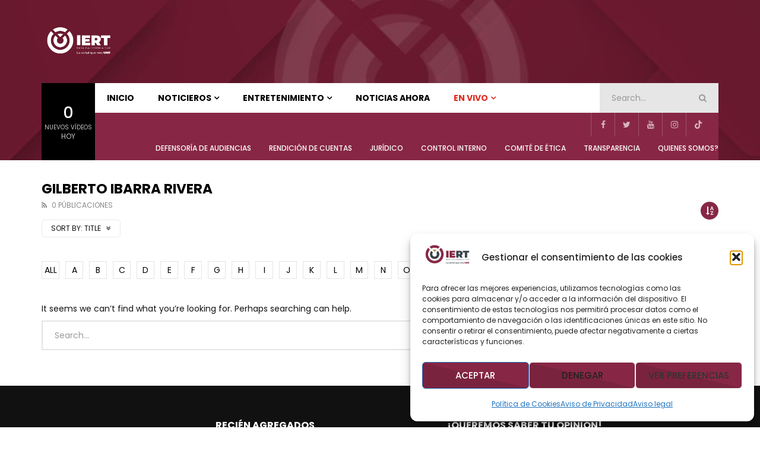

--- FILE ---
content_type: application/javascript
request_url: https://iert.bcs.gob.mx/wp-content/litespeed/js/cd7513d9155c2c6ec1944c55db0fbe6d.js?ver=2c8da
body_size: 29495
content:
(function(factory){if(typeof define==='function'&&define.amd){define(['jquery'],factory)}else if(typeof exports!=='undefined'){module.exports=factory(require('jquery'))}else{factory(jQuery)}}(function($){'use strict';var prefix='vidorev_theme';var vidorev_theme=window.vidorev_theme||{};vidorev_theme=(function(){function vidorev_theme(el,options){var _=this;_.defaults={}
if(typeof(options)==='object'){_.options=$.extend({},_.defaults,options)}else{_.options=_.defaults}
_.$el=$(el);_.replaceAll=function(str,mapObj){var re=new RegExp(Object.keys(mapObj).join('|'),'gi');return str.replace(re,function(matched){return mapObj[matched.toLowerCase()]})}
_.check_atob=function(value){var _=this;var old_value=value;var mapObj={'.mp4':'','.m3u8':'',}
value=_.replaceAll(value,mapObj);try{window.atob(value);return window.atob(value)}catch(e){return old_value}}
_.sticky_menu_on=_.$el.hasClass('sticky-menu-on');_.sticky_behavior='down';if(_.$el.hasClass('sticky-behavior-up')){_.sticky_behavior='up'}
_.sticky_sidebar_on=_.$el.hasClass('sticky-sidebar-on');if(typeof(vidorev_jav_js_object)!=='undefined'&&typeof(vidorev_jav_js_object.query_vars)!=='undefined'&&typeof(vidorev_jav_js_object.query_vars.paged)!=='undefined'){_.global_blog_page=vidorev_jav_js_object.query_vars.paged}else{_.global_blog_page=-1}
if(_.global_blog_page==0){_.global_blog_page=1}
_.global_blog_ajax_load=!0;_.global_video_autoplay='off';if(typeof(vidorev_jav_js_object)!=='undefined'&&typeof(vidorev_jav_js_object.video_auto_play)!=='undefined'&&!_.getMobileOperatingSystem()){_.global_video_autoplay=vidorev_jav_js_object.video_auto_play}
_.global_browser_desktop_autoplay='on';var isBrowserNoAutoplay=/^((?!chrome|android).)*safari/i.test(navigator.userAgent);if(typeof(vidorev_jav_js_object)!=='undefined'&&typeof(vidorev_jav_js_object.vid_auto_play_mute)!=='undefined'&&vidorev_jav_js_object.vid_auto_play_mute==='on'){isBrowserNoAutoplay=!0}
if(!_.getMobileOperatingSystem()&&isBrowserNoAutoplay){_.global_browser_desktop_autoplay='off'}
_.global_muted_video=!1;if(_.global_video_autoplay==='on'&&_.global_browser_desktop_autoplay==='off'){_.global_muted_video=!0}
_.preview_mode_active=!1;if(typeof(vidorev_jav_js_object)!=='undefined'&&typeof(vidorev_jav_js_object.video_preview_mode)!=='undefined'&&vidorev_jav_js_object.video_preview_mode==='on'){_.global_video_autoplay='on';_.global_muted_video=!0;_.preview_mode_active=!0}
_.global_video_network_placeholder_hide=!1;if(typeof(vidorev_jav_js_object)!=='undefined'&&typeof(vidorev_jav_js_object.amp_active)!=='undefined'){_.global_video_network_placeholder_hide=!0}
var isChromeBrowser=!1;var isChromium=window.chrome;var winNav=window.navigator;var vendorName=winNav.vendor;var isOpera=typeof window.opr!=="undefined";var isIEedge=winNav.userAgent.indexOf("Edge")>-1;var isIOSChrome=winNav.userAgent.match("CriOS");if(isIOSChrome){isChromeBrowser=!0}else if(isChromium!==null&&typeof isChromium!=="undefined"&&vendorName==="Google Inc."&&isOpera===!1&&isIEedge===!1){isChromeBrowser=!0}else{isChromeBrowser=!1}
_.global_video_network_mute_for_autoplay=!1;if(_.global_video_autoplay==='on'&&isChromeBrowser){_.global_video_network_mute_for_autoplay=!0}
_.global_number_format='short';if(typeof(vidorev_jav_js_object)!=='undefined'&&typeof(vidorev_jav_js_object.number_format)!=='undefined'){_.global_number_format=vidorev_jav_js_object.number_format}
_.global_video_lightbox_items=[];_.global_video_lightbox_suggested_posts=[];_.global_video_lightbox_live_comments=null;_.global_click_added_live_comment=null;_.global_video_vast_running=[];_.global_video_myCred_calculator=[];_.global_video_auto_next=typeof(Cookies.get('vpautonextvideo'))!=='undefined'&&Cookies.get('vpautonextvideo')=='true';_.global_hls_library=!1;_.global_mpd_library=!1;_.default_ads_otps={'vid_ads_m_video_ads':'no','vid_ads_m_video_ads_type':'google_ima','vid_ads_m_group_google_ima':[],'vid_ads_m_group_image':[],'vid_ads_m_group_html':[],'vid_ads_m_group_dynamic':[],'vid_ads_m_vpaid_mode':'no','vid_ads_m_vast_preroll':[],'vid_ads_m_vast_postroll':[],'vid_ads_m_vast_pauseroll':[],'vid_ads_m_vast_midroll':[],'vid_ads_m_time_to_show_ads':'0','vid_ads_m_time_skip_ads':'5','vid_ads_m_time_to_hide_ads':'10'}
if(typeof(vidorev_jav_plugin_video_ads_object)==='object'){_.ads_opts=$.extend({},_.default_ads_otps,vidorev_jav_plugin_video_ads_object)}else{_.ads_opts=_.default_ads_otps}
if(typeof(vidorev_jav_plugin_video_ads_object_post)==='object'){if(typeof(vidorev_jav_plugin_video_ads_object_post.vid_ads_m_video_ads_type)!=='undefined'&&$.trim(vidorev_jav_plugin_video_ads_object_post.vid_ads_m_video_ads_type)!=''){_.ads_opts=$.extend({},_.default_ads_otps,vidorev_jav_plugin_video_ads_object_post)}
if(typeof(vidorev_jav_plugin_video_ads_object_post.vid_ads_m_video_ads)!=='undefined'&&$.trim(vidorev_jav_plugin_video_ads_object_post.vid_ads_m_video_ads)!=''){_.ads_opts.vid_ads_m_video_ads=vidorev_jav_plugin_video_ads_object_post.vid_ads_m_video_ads}else{if(typeof(vidorev_jav_plugin_video_ads_object)==='object'&&typeof(vidorev_jav_plugin_video_ads_object.vid_ads_m_video_ads)!=='undefined'&&$.trim(vidorev_jav_plugin_video_ads_object.vid_ads_m_video_ads)!=''){_.ads_opts.vid_ads_m_video_ads=vidorev_jav_plugin_video_ads_object.vid_ads_m_video_ads}}}
_.get_ads_params(_.ads_opts,!0);_.is_ad_appeared=[];_.is_ad_google_ima_control=[];_.is_ad_google_ima_stated_event=[];_.global_player_playing=[];_.you_rel=0,_.you_modestbranding=1,_.you_showinfo=1;if(typeof(vidorev_jav_plugin_js_object)!=='undefined'){if(typeof(vidorev_jav_plugin_js_object.youtube_rel)!=='undefined'&&vidorev_jav_plugin_js_object.youtube_rel==='yes'){_.you_rel=1}
if(typeof(vidorev_jav_plugin_js_object.youtube_modestbranding)!=='undefined'&&vidorev_jav_plugin_js_object.youtube_modestbranding==='no'){_.you_modestbranding=0}
if(typeof(vidorev_jav_plugin_js_object.youtube_showinfo)!=='undefined'&&vidorev_jav_plugin_js_object.youtube_showinfo==='no'){_.you_showinfo=0}}
_.global_scroll_bar_lib='malihu';if(typeof(vidorev_jav_js_object)!=='undefined'&&typeof(vidorev_jav_js_object.scrollbar_library)!=='undefined'&&vidorev_jav_js_object.scrollbar_library=='overlay'){_.global_scroll_bar_lib='overlay'}
_.init()}
return vidorev_theme}());vidorev_theme.prototype.get_ads_params=function(ads_opts,global){var _=this;var ads_enable=ads_opts.vid_ads_m_video_ads==='yes'?true:!1,ads_network=ads_opts.vid_ads_m_video_ads_type,time_to_show_ads=(typeof(ads_opts.vid_ads_m_time_to_show_ads)!=='undefined'&&$.trim(ads_opts.vid_ads_m_time_to_show_ads)!='')?(ads_opts.vid_ads_m_time_to_show_ads).split(','):[0],time_skip_ads=(typeof(ads_opts.vid_ads_m_time_skip_ads)!=='undefined'&&_.isNumber(ads_opts.vid_ads_m_time_skip_ads))?parseFloat(ads_opts.vid_ads_m_time_skip_ads):5,time_to_hide_ads=(typeof(ads_opts.vid_ads_m_time_to_hide_ads)!=='undefined'&&_.isNumber(ads_opts.vid_ads_m_time_to_hide_ads))?parseFloat(ads_opts.vid_ads_m_time_to_hide_ads):10;var time_to_show_ads_arr=[];if(!Array.isArray(time_to_show_ads)){time_to_show_ads_arr=[0]}else{var new_time_to_show_ads=[];$.each(time_to_show_ads,function(i,value){var new_val=$.trim(value);if(_.isNumber(new_val)){new_time_to_show_ads[i]=parseFloat(new_val)}});time_to_show_ads_arr=($.grep(new_time_to_show_ads,function(n){return n==0||n})).slice().sort(function(a,b){return a>b}).reduce(function(a,b){if(a.slice(-1)[0]!==b)a.push(b);return a},[])}
var va_google_ima_source='',va_image_source='',va_image_link='',va_video_source='',va_video_link='',va_html_source='',va_dynamic_type='',va_dynamic_size_desk='',va_dynamic_size_mob='',va_dynamic_size_vert='',va_dynamic_source='',va_dynamic_link='',va_vast_preroll='',va_vast_postroll='',va_vast_pauseroll='',va_vast_midroll='';if(ads_opts.vid_ads_m_group_google_ima!=null&&Array.isArray(ads_opts.vid_ads_m_group_google_ima)&&typeof(ads_opts.vid_ads_m_group_google_ima[0])==='object'){var adsIMARand='';if(!_.getMobileOperatingSystem()){if(typeof(ads_opts.vid_ads_m_group_google_ima[0].vid_ads_m_ima_source)!=='undefined'&&Array.isArray(ads_opts.vid_ads_m_group_google_ima[0].vid_ads_m_ima_source)&&ads_opts.vid_ads_m_group_google_ima[0].vid_ads_m_ima_source.length>0){adsIMARand=ads_opts.vid_ads_m_group_google_ima[0].vid_ads_m_ima_source[Math.floor(Math.random()*ads_opts.vid_ads_m_group_google_ima[0].vid_ads_m_ima_source.length)]}}else{if(window.innerWidth>767){if(typeof(ads_opts.vid_ads_m_group_google_ima[0].vid_ads_m_ima_source_tablet)!=='undefined'&&Array.isArray(ads_opts.vid_ads_m_group_google_ima[0].vid_ads_m_ima_source_tablet)&&ads_opts.vid_ads_m_group_google_ima[0].vid_ads_m_ima_source_tablet.length>0){adsIMARand=ads_opts.vid_ads_m_group_google_ima[0].vid_ads_m_ima_source_tablet[Math.floor(Math.random()*ads_opts.vid_ads_m_group_google_ima[0].vid_ads_m_ima_source_tablet.length)]}}else{if(typeof(ads_opts.vid_ads_m_group_google_ima[0].vid_ads_m_ima_source_mobile)!=='undefined'&&Array.isArray(ads_opts.vid_ads_m_group_google_ima[0].vid_ads_m_ima_source_mobile)&&ads_opts.vid_ads_m_group_google_ima[0].vid_ads_m_ima_source_mobile.length>0){adsIMARand=ads_opts.vid_ads_m_group_google_ima[0].vid_ads_m_ima_source_mobile[Math.floor(Math.random()*ads_opts.vid_ads_m_group_google_ima[0].vid_ads_m_ima_source_mobile.length)]}}}
va_google_ima_source=adsIMARand}
if(ads_opts.vid_ads_m_group_image!=null&&Array.isArray(ads_opts.vid_ads_m_group_image)&&ads_opts.vid_ads_m_group_image.length>0){var adsImageRand=ads_opts.vid_ads_m_group_image[Math.floor(Math.random()*ads_opts.vid_ads_m_group_image.length)],adsImageSource=$.trim(adsImageRand.vid_ads_m_image_source),adsImageLink=$.trim(adsImageRand.vid_ads_m_image_link);if(typeof(adsImageSource)!=='undefined'&&adsImageSource!=''){va_image_source=adsImageSource;va_image_link=adsImageLink}}
if(ads_opts.vid_ads_m_group_html5_video!=null&&Array.isArray(ads_opts.vid_ads_m_group_html5_video)&&ads_opts.vid_ads_m_group_html5_video.length>0){var adsVideoRand=ads_opts.vid_ads_m_group_html5_video[Math.floor(Math.random()*ads_opts.vid_ads_m_group_html5_video.length)],adsVideoSource=adsVideoRand.vid_ads_m_video_source,adsVideoLink=$.trim(adsVideoRand.vid_ads_m_video_link);if(typeof(adsVideoSource)==='object'){va_video_source=adsVideoSource;va_video_link=adsVideoLink}}
if(ads_opts.vid_ads_m_group_html!=null&&Array.isArray(ads_opts.vid_ads_m_group_html)&&typeof(ads_opts.vid_ads_m_group_html[0])==='object'&&typeof(ads_opts.vid_ads_m_group_html[0].vid_ads_m_html_source)!=='undefined'&&Array.isArray(ads_opts.vid_ads_m_group_html[0].vid_ads_m_html_source)&&ads_opts.vid_ads_m_group_html[0].vid_ads_m_html_source.length>0){var adsHTMLRand=ads_opts.vid_ads_m_group_html[0].vid_ads_m_html_source[Math.floor(Math.random()*ads_opts.vid_ads_m_group_html[0].vid_ads_m_html_source.length)];va_html_source=adsHTMLRand;if((adsHTMLRand.indexOf('ins class="adsbygoogle"')>0||adsHTMLRand.indexOf('<ins class="adsbygoogle"')>0||adsHTMLRand.indexOf('class="adsbygoogle"')>0||(adsHTMLRand.indexOf('data-ad-client')>0&&adsHTMLRand.indexOf('data-ad-slot')>0))&&adsHTMLRand.indexOf('script')==-1){va_html_source='<script async src="https://pagead2.googlesyndication.com/pagead/js/adsbygoogle.js"></script>'+(adsHTMLRand)+'<script>(adsbygoogle=window.adsbygoogle||[]).push({});</script>'}}
if(ads_opts.vid_ads_m_group_dynamic!=null&&Array.isArray(ads_opts.vid_ads_m_group_dynamic)&&ads_opts.vid_ads_m_group_dynamic.length>0){var adsDynamicObj=ads_opts.vid_ads_m_group_dynamic[0];va_dynamic_type=(typeof(adsDynamicObj.vid_ads_m_dynamic_type)!=='undefined'&&adsDynamicObj.vid_ads_m_dynamic_type!='')?adsDynamicObj.vid_ads_m_dynamic_type:'image';va_dynamic_size_desk=(typeof(adsDynamicObj.vid_ads_m_dynamic_size_desktop)!=='undefined'&&adsDynamicObj.vid_ads_m_dynamic_size_desktop!='')?adsDynamicObj.vid_ads_m_dynamic_size_desktop:'336x280';va_dynamic_size_mob=(typeof(adsDynamicObj.vid_ads_m_dynamic_size_mobile)!=='undefined'&&adsDynamicObj.vid_ads_m_dynamic_size_mobile!='')?adsDynamicObj.vid_ads_m_dynamic_size_mobile:'300x250';va_dynamic_size_vert=(typeof(adsDynamicObj.vid_ads_m_dynamic_vertial_align)!=='undefined'&&adsDynamicObj.vid_ads_m_dynamic_vertial_align!='')?adsDynamicObj.vid_ads_m_dynamic_vertial_align:'bottom';if(va_dynamic_type=='image'){va_dynamic_source=(typeof(adsDynamicObj.vid_ads_m_dyn_image_source)!=='undefined'&&adsDynamicObj.vid_ads_m_dyn_image_source!='')?adsDynamicObj.vid_ads_m_dyn_image_source:'';if(window.innerWidth<992){va_dynamic_source=(typeof(adsDynamicObj.vid_ads_m_dyn_image_source_mob)!=='undefined'&&adsDynamicObj.vid_ads_m_dyn_image_source_mob!='')?adsDynamicObj.vid_ads_m_dyn_image_source_mob:''}
va_dynamic_link=(typeof(adsDynamicObj.vid_ads_m_dyn_image_link)!=='undefined'&&adsDynamicObj.vid_ads_m_dyn_image_link!='')?adsDynamicObj.vid_ads_m_dyn_image_link:''}else if(va_dynamic_type=='html'){var adsDynamicHTMLsource=(typeof(adsDynamicObj.vid_ads_m_dyn_html_source)!=='undefined'&&adsDynamicObj.vid_ads_m_dyn_html_source!='')?adsDynamicObj.vid_ads_m_dyn_html_source:'';if(window.innerWidth<992){adsDynamicHTMLsource=(typeof(adsDynamicObj.vid_ads_m_dyn_html_source_mob)!=='undefined'&&adsDynamicObj.vid_ads_m_dyn_html_source_mob!='')?adsDynamicObj.vid_ads_m_dyn_html_source_mob:''}
va_dynamic_source=adsDynamicHTMLsource;if((adsDynamicHTMLsource.indexOf('ins class="adsbygoogle"')>0||adsDynamicHTMLsource.indexOf('<ins class="adsbygoogle"')>0||adsDynamicHTMLsource.indexOf('class="adsbygoogle"')>0||(adsDynamicHTMLsource.indexOf('data-ad-client')>0&&adsDynamicHTMLsource.indexOf('data-ad-slot')>0))&&adsDynamicHTMLsource.indexOf('script')==-1){va_dynamic_source='<script async src="https://pagead2.googlesyndication.com/pagead/js/adsbygoogle.js"></script>'+(adsDynamicHTMLsource)+'<script>(adsbygoogle=window.adsbygoogle||[]).push({});</script>'}}}
var vast_vpaid_mode=(typeof(ads_opts.vid_ads_m_vpaid_mode)!=='undefined'&&ads_opts.vid_ads_m_vpaid_mode=='yes')?true:!1;if(ads_opts.vid_ads_m_vast_preroll!=null&&Array.isArray(ads_opts.vid_ads_m_vast_preroll)&&typeof(ads_opts.vid_ads_m_vast_preroll[0])==='object'&&typeof(ads_opts.vid_ads_m_vast_preroll[0].vid_ads_m_vast_tag_pre)!=='undefined'&&$.trim(ads_opts.vid_ads_m_vast_preroll[0].vid_ads_m_vast_tag_pre)!=''){va_vast_preroll=$.trim(ads_opts.vid_ads_m_vast_preroll[0].vid_ads_m_vast_tag_pre)}
if(ads_opts.vid_ads_m_vast_postroll!=null&&Array.isArray(ads_opts.vid_ads_m_vast_postroll)&&typeof(ads_opts.vid_ads_m_vast_postroll[0])==='object'&&typeof(ads_opts.vid_ads_m_vast_postroll[0].vid_ads_m_vast_tag_post)!=='undefined'&&$.trim(ads_opts.vid_ads_m_vast_postroll[0].vid_ads_m_vast_tag_post)!=''){va_vast_postroll=$.trim(ads_opts.vid_ads_m_vast_postroll[0].vid_ads_m_vast_tag_post)}
if(ads_opts.vid_ads_m_vast_pauseroll!=null&&Array.isArray(ads_opts.vid_ads_m_vast_pauseroll)&&typeof(ads_opts.vid_ads_m_vast_pauseroll[0])==='object'&&typeof(ads_opts.vid_ads_m_vast_pauseroll[0].vid_ads_m_vast_tag_pause)!=='undefined'&&$.trim(ads_opts.vid_ads_m_vast_pauseroll[0].vid_ads_m_vast_tag_pause)!=''){va_vast_pauseroll=$.trim(ads_opts.vid_ads_m_vast_pauseroll[0].vid_ads_m_vast_tag_pause)}
if(ads_opts.vid_ads_m_vast_midroll!=null&&Array.isArray(ads_opts.vid_ads_m_vast_midroll)&&ads_opts.vid_ads_m_vast_midroll.length>0){va_vast_midroll=ads_opts.vid_ads_m_vast_midroll}
if(global){_.ads_enable=ads_enable;_.ads_network=ads_network;_.time_to_show_ads=time_to_show_ads_arr;_.time_skip_ads=time_skip_ads;_.time_to_hide_ads=time_to_hide_ads;_.va_google_ima_source=va_google_ima_source;_.va_image_source=va_image_source;_.va_image_link=va_image_link;_.va_video_source=va_video_source;_.va_video_link=va_video_link;_.va_html_source=va_html_source;_.va_dynamic_type=va_dynamic_type;_.va_dynamic_size_desk=va_dynamic_size_desk;_.va_dynamic_size_mob=va_dynamic_size_mob;_.va_dynamic_size_vert=va_dynamic_size_vert;_.va_dynamic_source=va_dynamic_source;_.va_dynamic_link=va_dynamic_link;_.vast_vpaid_mode=vast_vpaid_mode;_.va_vast_preroll=va_vast_preroll;_.va_vast_postroll=va_vast_postroll;_.va_vast_pauseroll=va_vast_pauseroll;_.va_vast_midroll=va_vast_midroll}else{return{'ads_enable':ads_enable,'ads_network':ads_network,'time_to_show_ads':time_to_show_ads,'time_skip_ads':time_skip_ads,'time_to_hide_ads':time_to_hide_ads,'va_google_ima_source':va_google_ima_source,'va_image_source':va_image_source,'va_image_link':va_image_link,'va_video_source':va_video_source,'va_video_link':va_video_link,'va_html_source':va_html_source,'va_dynamic_type':va_dynamic_type,'va_dynamic_size_desk':va_dynamic_size_desk,'va_dynamic_size_mob':va_dynamic_size_mob,'va_dynamic_size_vert':va_dynamic_size_vert,'va_dynamic_source':va_dynamic_source,'va_dynamic_link':va_dynamic_link,'vast_vpaid_mode':vast_vpaid_mode,'va_vast_preroll':va_vast_preroll,'va_vast_postroll':va_vast_postroll,'va_vast_pauseroll':va_vast_pauseroll,'va_vast_midroll':va_vast_midroll,}}}
vidorev_theme.prototype.init=function(){var _=this;scrollDir({attribute:'data-vp-scroll-direction'});_.mobile_menu_open();_.mobile_menu_items();_.fading_slide_control();_.clone_nav();_.top_search_dropdown();_.blog_switch_view();_.ajax_load_post();_.ajax_infinite_scroll();_.single_slider();_.video_light_off();_.video_share_toolbar();_.create_single_video_player();_.close_video_player_floating();_.auto_next_control();_.open_lightbox_video();_.close_lightbox_video_title();_.close_lightbox_video();_.add_scroll_bar_for_playlist();_.watch_later();_.archive_sort_button();_.scroll_control();_.alphabet_filter_action();_.sticky_menu();_.sticky_sidebar();_.popular_slider();_.megamenu_control();_.open_lightbox_image();_.video_repeat();_.amazon_product_link_action();_.download_lightbox();_.side_menu();_.sv_showmore_content();_.video_theater_mode();_.window_load();_.window_resize();_.window_scroll();_.document_control();_.facebook_comment_control();_.facebook_like_button_control();_.single_video_clean_action();_.$el.trigger(prefix+'init',[_])}
vidorev_theme.prototype.window_load=function(){var _=this;$(window).on('load',function(){})}
vidorev_theme.prototype.window_resize=function(){var _=this,default_width=window.innerWidth;$(window).on('resize',function(){if(default_width===window.innerWidth){return}
default_width=window.innerWidth})}
vidorev_theme.prototype.window_scroll=function(){var _=this;$(window).on('scroll',function(){_.sticky_menu();_.ajax_infinite_scroll();_.video_player_floating();_.scroll_to_top_button()})}
vidorev_theme.prototype.document_control=function(){var _=this;$(document).on('click',function(e){})}
vidorev_theme.prototype.scroll_to_top_button=function(){var _=this;var $scroll_to_top_button=$('.scroll-to-top-button-control');if($scroll_to_top_button.length===0){return}
if(document.body.scrollTop>window.innerHeight||document.documentElement.scrollTop>window.innerHeight){$scroll_to_top_button.addClass('active-item').find('a').on('click.scrollToTop',function(){$('html, body').stop().animate({scrollTop:0},{duration:500},function(){});return!1})}else{$scroll_to_top_button.removeClass('active-item').find('a').off('.scrollToTop')}}
vidorev_theme.prototype.megamenu_control=function(){var _=this;_.$el.off('.megamenuControl').on('mouseenter.megamenuControl','.megamenu-item-control',function(e){var $t=$(this),$parent=$t.parents('.megamenu-wrapper-control');$parent.find('.megamenu-item-control').addClass('hidden-item').removeClass('active-item');$t.addClass('active-item').removeClass('hidden-item');var attrID=$.trim($t.attr('data-id'));if(typeof(attrID)!=='undefined'&&attrID!=''){if($parent.find('.sc-blocks-container-control').length>0){$parent.find('.sc-blocks-container-control').addClass('hidden-item').removeClass('active-item');$parent.find('.sc-blocks-container-control[data-id="'+(attrID)+'"]').addClass('active-item').removeClass('hidden-item')}else{$parent.find('.blog-wrapper-control').addClass('hidden-item').removeClass('active-item');$parent.find('.blog-wrapper-control[data-id="'+(attrID)+'"]').addClass('active-item').removeClass('hidden-item')}}})}
vidorev_theme.prototype.mobile_menu_open=function(){var _=this;_.$el.off('.mobileMenuOpen').on('click.mobileMenuOpen','.button-menu-mobile-control',function(e){_.$el.toggleClass('active-mobile-menu')})}
vidorev_theme.prototype.mobile_menu_items=function(){var _=this;_.$el.find('.vp-mobile-menu-items-control > ul > li.menu-item-has-children, .widget_nav_menu ul.menu > li.menu-item-has-children').each(function(index,element){var $t=$(this),btn_control_class='open-submenu-'+(index);$t.append('<span class="open-submenu-mobile '+(btn_control_class)+'"><i class="fa fa-angle-right" aria-hidden="true"></i></span>').find('.'+(btn_control_class)).on('click',function(){$t.toggleClass('active-sub-menu').children('ul').slideToggle({duration:368})})})}
vidorev_theme.prototype.fading_slide_control=function(){var _=this;$('.fading-slide-control',_.$el).each(function(index,element){var $t=$(this);if($t.find('li').length<2){return}
if($t.find('.active-item').length===0){$t.find('li:first-child').addClass('active-item')}
setInterval(function(){var $next_item=$t.find('.active-item').next('li');if($next_item.length===0){$next_item=$t.find('li:first-child')}
$t.find('.active-item').removeClass('active-item').css({'display':'none'});$next_item.addClass('active-item').fadeIn('slow')},5000)})}
vidorev_theme.prototype.clone_nav=function(){var _=this;if(!_.sticky_menu_on||$('.main-nav-control',_.$el).length===0){return}
$('.main-nav-control',_.$el).clone(!0).addClass('sticky-menu-control sticky-menu').find('.wpdreams_asl_container').remove().end().insertAfter('#site-header')}
vidorev_theme.prototype.sticky_menu=function(){var _=this;var $nav_wrap_control=$('.nav-wrap-control',_.$el),$sticky_menu_control=$('.sticky-menu-control',_.$el);if(!_.sticky_menu_on||$sticky_menu_control.length===0){return}
if(_.sticky_behavior==='down'){if($(window).scrollTop()>$nav_wrap_control.offset().top+$nav_wrap_control.height()+10&&!$sticky_menu_control.hasClass('active-item')){$sticky_menu_control.addClass('active-item setTransit');_.$el.trigger(prefix+'stickyMenuShow',[_])}else if($(window).scrollTop()<=$nav_wrap_control.offset().top&&$sticky_menu_control.hasClass('active-item')){$sticky_menu_control.removeClass('active-item setTransit').find('a.top-search-dropdown-control').removeClass('active-item');$sticky_menu_control.removeClass('active-item setTransit').find('a.top-login-mobile-dropdown-control').removeClass('active-item');_.$el.trigger(prefix+'stickyMenuHide',[_])}
return}
if(window.global_up_down_scroll==='up'){if($(window).scrollTop()>$nav_wrap_control.offset().top+$nav_wrap_control.height()+10&&!$sticky_menu_control.hasClass('active-item')){$sticky_menu_control.addClass('active-item setTransit');_.$el.trigger(prefix+'stickyMenuShow',[_])}else if($(window).scrollTop()<=$nav_wrap_control.offset().top&&$sticky_menu_control.hasClass('active-item')){$sticky_menu_control.removeClass('active-item setTransit').find('a.top-search-dropdown-control').removeClass('active-item');$sticky_menu_control.removeClass('active-item setTransit').find('a.top-login-mobile-dropdown-control').removeClass('active-item');_.$el.trigger(prefix+'stickyMenuHide',[_])}}else if(window.global_up_down_scroll==='down'){$sticky_menu_control.removeClass('active-item');_.$el.trigger(prefix+'stickyMenuHide',[_])}}
vidorev_theme.prototype.top_search_dropdown=function(){var _=this;_.$el.off('.topSearchDropdown').on('click.topSearchDropdown','a.top-search-dropdown-control',function(e){_.$el.trigger(prefix+'topSearchDropdownBefore',[_]);var $t=$(this),$textfield=$t.parents('.top-search-elm-control').find('.search-terms-textfield-control');$t.toggleClass('active-item');if($t.hasClass('active-item')){setTimeout(function(){$textfield.focus()},200);$textfield.focus()}
_.$el.trigger(prefix+'topSearchDropdownAfter',[_]);return!1});_.$el.off('.topLoginMobileDropdown').on('click.topLoginMobileDropdown','a.top-login-mobile-dropdown-control',function(e){_.$el.trigger(prefix+'topLoginMobileDropdownBefore',[_]);var $t=$(this);$t.toggleClass('active-item');_.$el.trigger(prefix+'topLoginMobileDropdownAfter',[_]);return!1})}
vidorev_theme.prototype.blog_switch_view=function(){var _=this;_.$el.off('.blogSwitchView').on('click.blogSwitchView','.switch-control',function(e){var $t=$(this),$blog_items=_.$el.find('.blog-items-control');var $parent=$t.parents('.series-heading-control');if($parent.length>0&&$parent.next('.blog-items-control').length>0){$blog_items=$parent.next('.blog-items-control')}
if($blog_items.length>0&&($blog_items.hasClass('grid-default')||$blog_items.hasClass('list-default'))){if($parent.length>0){$parent.find('.switch-control').removeClass('active-item')}else{$('.switch-control').removeClass('active-item')}
$t.addClass('active-item');if($t.hasClass('grid-icon')){$blog_items.addClass('grid-default').removeClass('list-default')}else if($t.hasClass('list-icon')){$blog_items.addClass('list-default').removeClass('grid-default')}}})}
vidorev_theme.prototype.ajax_post_action=function($t){var _=this;if(_.global_blog_page===-1||!_.global_blog_ajax_load){$t.blur();return!1}
_.global_blog_ajax_load=!1;var template=$t.attr('data-template'),style=$t.attr('data-style'),$parent=$t.parents('.blog-wrapper-control'),$apply_html=$parent.find('.blog-items-control'),data={'action':'blog_ajax_load_post','blog_page':_.global_blog_page,'template':template,'query_vars':vidorev_jav_js_object.query_vars,'style':style,'archive_query':(typeof(vidorev_jav_js_object.archive_query)!=='undefined')?vidorev_jav_js_object.archive_query:'','alphabet_filter':(typeof(vidorev_jav_js_object.alphabet_filter)!=='undefined')?vidorev_jav_js_object.alphabet_filter:'','theme_image_ratio':(typeof(vidorev_jav_js_object.theme_image_ratio)!=='undefined')?vidorev_jav_js_object.theme_image_ratio:'','security':(typeof(vidorev_jav_js_object.security)!=='undefined')?vidorev_jav_js_object.security:'',};$t.addClass('ajax-loading active-item');$.ajax({type:'POST',url:vidorev_jav_js_object.admin_ajax,cache:!1,data:data,dataType:'html',success:function(data,textStatus,jqXHR){if(data!=''){$apply_html.append(data);_.global_blog_page=_.global_blog_page+1;if(typeof(vidorev_builder_control)!=="undefined"&&vidorev_builder_control!==null){vidorev_builder_control.imdb_rating_jsonp()}
if(typeof(window.vidorev_visible_image_opacity)!=='undefined'){window.vidorev_visible_image_opacity()}
if($apply_html.find('.blog-last-page-control').length>0){$parent.find('.blog-last-page-control').remove();$parent.find('.blog-pagination-control').remove()}
_.$el.trigger('ajaxloadpostcomplete_themeControl',[_])}else{_.global_blog_page=-1}
_.global_blog_ajax_load=!0;$t.removeClass('ajax-loading active-item').blur()},error:function(jqXHR,textStatus,errorThrown){_.global_blog_ajax_load=!0;$t.removeClass('ajax-loading active-item').blur()}})}
vidorev_theme.prototype.ajax_load_post=function(){var _=this;_.$el.off('.ajaxLoadPost').on('click.ajaxLoadPost','a.loadmore-btn-control',function(e){var $t=$(this);_.ajax_post_action($t);return!1})}
vidorev_theme.prototype.ajax_infinite_scroll=function(){var _=this;var $infinite=_.$el.find('.infinite-scroll-control');if($infinite.length===0){return}
$infinite.each(function(index,element){var $t=$(this),ajaxVisible=$t.offset().top,ajaxScrollTop=$(window).scrollTop()+$(window).height();if(ajaxVisible<=(ajaxScrollTop)&&(ajaxVisible+$(window).height())>ajaxScrollTop){_.ajax_post_action($t)}})}
vidorev_theme.prototype.facebook_like_button_control=function(){var _=this;var $fb_like_button_control=_.$el.find('.fb-like');if($fb_like_button_control.length===0||$fb_like_button_control.find('iframe').length>0){return}
var requ_fnc=(typeof(FB)!=='undefined'&&typeof(FB.Event)!=='undefined');var requ_url=(typeof(vidorev_jav_plugin_js_object)!=='undefined'&&typeof(vidorev_jav_plugin_js_object.facebook_library_url)!=='undefined'&&vidorev_jav_plugin_js_object.facebook_library_url!='')?vidorev_jav_plugin_js_object.facebook_library_url:'https://connect.facebook.net/en_US/sdk.js?ver=6.0#xfbml=1&version=v6.0';if(!requ_fnc){_.requestScript(requ_url,function(){})}}
vidorev_theme.prototype.facebook_comment_control=function(){var _=this;var $fb_scroll=_.$el.find('#vidorev_facebook_comment');if($fb_scroll.length===0||$fb_scroll.find('iframe').length>0){return}
var requ_fnc=(typeof(FB)!=='undefined'&&typeof(FB.Event)!=='undefined');var requ_url=(typeof(vidorev_jav_plugin_js_object)!=='undefined'&&typeof(vidorev_jav_plugin_js_object.facebook_library_url)!=='undefined'&&vidorev_jav_plugin_js_object.facebook_library_url!='')?vidorev_jav_plugin_js_object.facebook_library_url:'https://connect.facebook.net/en_US/sdk.js?ver=6.0#xfbml=1&version=v6.0';if(!requ_fnc){$fb_scroll.append('<div class="fb-load-comment-icon-control"><span class="video-load-icon"></span></div>');_.requestScript(requ_url,function(){var fb_triggerInterval=setInterval(function(){if($fb_scroll.find('iframe').length>0){clearInterval(fb_triggerInterval);setTimeout(function(){$fb_scroll.find('.fb-load-comment-icon-control').remove()},688)}},368)})}}
vidorev_theme.prototype.single_slider=function(){var _=this;_.$el.find('.is-single-slider').each(function(index,element){var $t=$(this),$parent_wg=$t.parents('.vidorev-post-extensions');var options={arrows:!0,dots:!0,infinite:!0,speed:500,slidesToShow:1,adaptiveHeight:!0,focusOnSelect:!1,prevArrow:'<button class="slick-prev slick-arrow" aria-label="Previous" type="button"><i class="fa fa-angle-left" aria-hidden="true"></i></button>',nextArrow:'<button class="slick-next slick-arrow" aria-label="Next" type="button"><i class="fa fa-angle-right" aria-hidden="true"></i></button>',};if($t.hasClass('effect-fade')){options.fade=!0}
$t.on('init',function(event,slick){if($parent_wg.length>0){var $arrow_prev=$parent_wg.find('.widget-arrow-prev-control');var $arrow_next=$parent_wg.find('.widget-arrow-next-control');$arrow_prev.on('click',function(){slick.slickPrev()});$arrow_next.on('click',function(){slick.slickNext()})}});$t.find('img.ul-normal-effect').addClass('img-effect-setup img-loaded');$t.slick(options)})}
vidorev_theme.prototype.video_light_off=function(){var _=this;_.$el.off('.videoLightOffBTN').on('click.videoLightOffBTN','.turn-off-light-control',function(e){var $t=$(this);$t.toggleClass('active-item');_.$el.toggleClass('light-off-enabled')})}
vidorev_theme.prototype.video_share_toolbar=function(){var _=this;_.$el.off('.videoShareToolbar').on('click.videoShareToolbar','.share-control',function(e){var $t=$(this),$parent=$t.parents('.single-player-video-wrapper');$t.toggleClass('active-item');$parent.find('.social-share-toolbar-control').toggleClass('active-item')})}
vidorev_theme.prototype.alphabet_filter_action=function(){var _=this;_.$el.off('.alphabetFilterAction').on('click.alphabetFilterAction','.alphabet-filter-control',function(e){_.$el.toggleClass('active-alphabet-filter')});$('#vidorev-advance-search-control').removeClass('init-loading-filter')}
vidorev_theme.prototype.getMobileOperatingSystem=function(){return navigator.userAgent.match(/(Android|iPod|iPhone|iPad|IEMobile|Opera Mini)/)}
vidorev_theme.prototype.loadAdsLibraries=function(callback){var _=this,requ_fnc_adsense=(typeof(window)!=='undefined'&&typeof(window.adsbygoogle)!=='undefined'),requ_fnc_ima=(typeof(google)!=='undefined'&&typeof(google.ima)!=='undefined'),requ_url_adsense=(typeof(vidorev_jav_plugin_js_object)!=='undefined'&&typeof(vidorev_jav_plugin_js_object.google_adsense_library_url)!=='undefined'&&vidorev_jav_plugin_js_object.google_adsense_library_url!='')?vidorev_jav_plugin_js_object.google_adsense_library_url:'https://pagead2.googlesyndication.com/pagead/js/adsbygoogle.js',requ_url_ima=(typeof(vidorev_jav_plugin_js_object)!=='undefined'&&typeof(vidorev_jav_plugin_js_object.google_ima_library_url)!=='undefined'&&vidorev_jav_plugin_js_object.google_ima_library_url!='')?vidorev_jav_plugin_js_object.google_ima_library_url:'https://imasdk.googleapis.com/js/sdkloader/ima3.js';if(requ_fnc_adsense&&requ_fnc_ima){callback()}else if(!requ_fnc_adsense&&!requ_fnc_ima){_.requestScript(requ_url_adsense,function(){_.requestScript(requ_url_ima,callback)})}else{if(!requ_fnc_adsense){_.requestScript(requ_url_adsense,callback)}
if(!requ_fnc_ima){_.requestScript(requ_url_ima,callback)}}}
vidorev_theme.prototype.setYoutubeAPIReady=function(vid_id){var _=this,prefix_vid_id='';if(typeof(vid_id)!=='undefined'){prefix_vid_id=vid_id}
setTimeout(function(){if($('script[src*="youtube.com/iframe_api"]').length>0||$('script[src*="www-widgetapi.js"]').length>0){var triggerInterval=setInterval(function(){if(typeof(YT)!=='undefined'&&typeof(YT.Player)!=='undefined'){_.loadAdsLibraries(function(){$(document).trigger(prefix+'youtubeAPIReady'+(prefix_vid_id),[])});clearInterval(triggerInterval)}},368)}else{var you_API_YTdeferred=$.Deferred();window.onYouTubeIframeAPIReady=function(){you_API_YTdeferred.resolve(window.YT)}
var tag=document.createElement('script');tag.src=(typeof(vidorev_jav_plugin_js_object)!=='undefined'&&typeof(vidorev_jav_plugin_js_object.youtube_library_url)!=='undefined'&&vidorev_jav_plugin_js_object.youtube_library_url!='')?vidorev_jav_plugin_js_object.youtube_library_url:'https://www.youtube.com/iframe_api';var firstScriptTag=document.getElementsByTagName('script')[0];firstScriptTag.parentNode.insertBefore(tag,firstScriptTag);you_API_YTdeferred.done(function(YT){_.loadAdsLibraries(function(){$(document).trigger(prefix+'youtubeAPIReady'+(prefix_vid_id),[])})})}},368)}
vidorev_theme.prototype.setVideo3rdPartyAPIReady=function(vid_id,triggerName,networkAPI){var _=this,prefix_vid_id='';if(typeof(vid_id)!=='undefined'){prefix_vid_id=vid_id}
switch(networkAPI){case 'jw':var requ_fnc=(typeof(jwplayer)!=='undefined');var requ_url=(typeof(vidorev_jav_plugin_js_object)!=='undefined'&&typeof(vidorev_jav_plugin_js_object.jwplayer_library_url)!=='undefined'&&vidorev_jav_plugin_js_object.jwplayer_library_url!='')?vidorev_jav_plugin_js_object.jwplayer_library_url:'';break;case 'fluidplayer':var requ_fnc=(typeof(fluidPlayer)!=='undefined');var requ_url=(typeof(vidorev_jav_plugin_js_object)!=='undefined'&&typeof(vidorev_jav_plugin_js_object.fluidplayer_library_url)!=='undefined'&&vidorev_jav_plugin_js_object.fluidplayer_library_url!='')?vidorev_jav_plugin_js_object.fluidplayer_library_url:'';break;case 'Plyr':var requ_fnc=(typeof(Plyr)!=='undefined');var requ_url=(typeof(vidorev_jav_plugin_js_object)!=='undefined'&&typeof(vidorev_jav_plugin_js_object.plyr_library_url)!=='undefined'&&vidorev_jav_plugin_js_object.plyr_library_url!='')?vidorev_jav_plugin_js_object.plyr_library_url:'';break;case 'vimeo':var requ_fnc=(typeof(Vimeo)!=='undefined'&&typeof(Vimeo.Player)!=='undefined');var requ_url=(typeof(vidorev_jav_plugin_js_object)!=='undefined'&&typeof(vidorev_jav_plugin_js_object.vimeo_library_url)!=='undefined'&&vidorev_jav_plugin_js_object.vimeo_library_url!='')?vidorev_jav_plugin_js_object.vimeo_library_url:'https://player.vimeo.com/api/player.js';break;case 'dailymotion':var requ_fnc=(typeof(DM)!=='undefined'&&typeof(DM.player)!=='undefined');var requ_url=(typeof(vidorev_jav_plugin_js_object)!=='undefined'&&typeof(vidorev_jav_plugin_js_object.dailymotion_library_url)!=='undefined'&&vidorev_jav_plugin_js_object.dailymotion_library_url!='')?vidorev_jav_plugin_js_object.dailymotion_library_url:'https://api.dmcdn.net/all.js';break;case 'facebook':var requ_fnc=(typeof(FB)!=='undefined'&&typeof(FB.Event)!=='undefined');var requ_url=(typeof(vidorev_jav_plugin_js_object)!=='undefined'&&typeof(vidorev_jav_plugin_js_object.facebook_library_url)!=='undefined'&&vidorev_jav_plugin_js_object.facebook_library_url!='')?vidorev_jav_plugin_js_object.facebook_library_url:'https://connect.facebook.net/en_US/sdk.js?ver=6.0#xfbml=1&version=v6.0';break;case 'twitch':var requ_fnc=(typeof(Twitch)!=='undefined'&&typeof(Twitch.Player)!=='undefined');var requ_url=(typeof(vidorev_jav_plugin_js_object)!=='undefined'&&typeof(vidorev_jav_plugin_js_object.twitch_library_url)!=='undefined'&&vidorev_jav_plugin_js_object.twitch_library_url!='')?vidorev_jav_plugin_js_object.twitch_library_url:'https://player.twitch.tv/js/embed/v1.js';break;case 'selfhosted':var requ_fnc=(typeof(mejs)!=='undefined');var requ_url=(typeof(vidorev_jav_plugin_js_object)!=='undefined'&&typeof(vidorev_jav_plugin_js_object.mediaelement_library_url)!=='undefined'&&vidorev_jav_plugin_js_object.mediaelement_library_url!='')?vidorev_jav_plugin_js_object.mediaelement_library_url:'';break}
if(typeof(requ_fnc)==='undefined'||typeof(requ_url)==='undefined'||$.trim(requ_url)==''){return}
if(requ_fnc){_.loadAdsLibraries(function(){$(document).trigger(prefix+(triggerName)+(prefix_vid_id),[])})}else{_.requestScript(requ_url,function(){_.loadAdsLibraries(function(){$(document).trigger(prefix+(triggerName)+(prefix_vid_id),[])})})}}
vidorev_theme.prototype.create_single_video_player=function(player_id,obj){var _=this;if(typeof(obj)!=='undefined'){var player_obj=obj,autoplay='off',lightbox_cf=!0;if(typeof(player_obj.sc_autoplay_valid)!=='undefined'&&player_obj.sc_autoplay_valid==='on'){if(!_.getMobileOperatingSystem()){autoplay='on'}
lightbox_cf=!1}}else{if(typeof(vidorev_jav_js_object)!=='undefined'&&typeof(vidorev_jav_js_object.single_video_network)!=='undefined'&&typeof(vidorev_jav_js_object.single_video_source)!=='undefined'&&typeof(vidorev_jav_js_object.single_video_url)!=='undefined'&&typeof(vidorev_jav_js_object.single_video_network_library_setup)!=='undefined'){var player_obj=vidorev_jav_js_object,autoplay=_.global_video_autoplay}else{if(typeof(vidorev_jav_js_object.single_video_network_library_setup)==='undefined'&&$('#player-api-control').length>0){$('#player-api-control').append('<div class="require-plugin-player">You need to have installed "VidoRev Extensions Plugin" for used this feature.</div>').parents('.player-3rdparty-control').addClass('player-loaded')}
return''}}
if(typeof(player_obj)!=='undefined'&&typeof(player_obj.single_video_network)!=='undefined'&&typeof(player_obj.single_video_source)!=='undefined'&&typeof(player_obj.single_video_url)!=='undefined'){var single_video_network=player_obj.single_video_network,single_video_source=player_obj.single_video_source,single_video_url=player_obj.single_video_url;if(typeof(player_obj.ebs_sco_check)!=='undefined'){single_video_url=_.check_atob(single_video_url)}
if(typeof(player_id)==='undefined'||player_id===null){player_id='player-api-control'}
if($('#'+(player_id)).length===0){return''}
if(typeof(player_obj.vm_video_ratio)){var single_player_ratio=$.trim(player_obj.vm_video_ratio);if(single_player_ratio!=''&&single_player_ratio!='16:9'&&single_player_ratio.indexOf(':')>-1){var arr_spr=single_player_ratio.split(':');if(arr_spr.length===2&&_.isNumber(arr_spr[0])&&_.isNumber(arr_spr[1])){var final_ratio=arr_spr[1]/arr_spr[0]*100;var $parent_wrap_ratio=$('#'+(player_id)).parents('.video-player-wrap');$parent_wrap_ratio.addClass('parent_ratio_custom_'+(player_id));$('head').append('<style type="text/css">@media(min-width:768px){.parent_ratio_custom_'+(player_id)+' .video-player-ratio{padding-top:'+(final_ratio)+'%}}</style>')}}}
if(typeof(player_obj.vm_video_ratio_mobile)){var single_player_ratio_mobile=$.trim(player_obj.vm_video_ratio_mobile);if(single_player_ratio_mobile!=''&&single_player_ratio_mobile!='16:9'&&single_player_ratio_mobile.indexOf(':')>-1){var arr_spr_mobile=single_player_ratio_mobile.split(':');if(arr_spr_mobile.length===2&&_.isNumber(arr_spr_mobile[0])&&_.isNumber(arr_spr_mobile[1])){var final_ratio_mobile=arr_spr_mobile[1]/arr_spr_mobile[0]*100;var $parent_wrap_ratio_mobile=$('#'+(player_id)).parents('.video-player-wrap');$parent_wrap_ratio_mobile.addClass('parent_ratio_mobile_custom_'+(player_id));$('head').append('<style type="text/css">@media(max-width:767px){.parent_ratio_mobile_custom_'+(player_id)+' .video-player-ratio{padding-top:'+(final_ratio_mobile)+'%}}</style>')}}}
if(single_video_network=='drive'&&$('#'+(player_id)).find('iframe[src*="https://drive.google.com"]').length>0){single_video_network='embeded-code'}
var $partyElm=$('#'+(player_id)).parents('.player-3rdparty-control'),player_init_id=(player_id)+'-init',$player=null,options={},video_duration='',video_current_time='',first_create=!0,$poster_preload=$partyElm.find('.autoplay-off-elm-control'),$playerMutedControl=$partyElm.find('.player-muted-control'),poster_background=$poster_preload.attr('data-background-url');if(typeof(player_obj.membership)&&$.trim(player_obj.membership)!=''&&(player_obj.membership).indexOf('<div class="trailer-notice">')==-1&&lightbox_cf==!0){$('#'+(player_id)).html(player_obj.membership);$partyElm.addClass('player-loaded');return''}
if(typeof(player_obj.membership)&&$.trim(player_obj.membership)!=''&&(player_obj.membership).indexOf('<div class="trailer-notice">')>-1&&lightbox_cf==!0){$partyElm.append(player_obj.membership)}
if(typeof(player_obj.prime_video)&&$.trim(player_obj.prime_video)!=''&&lightbox_cf==!0){$('#'+(player_id)).html(player_obj.prime_video);$partyElm.addClass('player-loaded');return''}
if(typeof(player_obj.woo_membership)&&$.trim(player_obj.woo_membership)!=''&&lightbox_cf==!0){$('#'+(player_id)).html(player_obj.woo_membership);$partyElm.addClass('player-loaded');return''}
if(typeof(player_obj.mycred_sell)&&$.trim(player_obj.mycred_sell)!=''&&lightbox_cf==!0){$('#'+(player_id)).html(player_obj.mycred_sell);$partyElm.addClass('player-loaded');return''}
if(typeof(player_obj.login_user_lock)&&$.trim(player_obj.login_user_lock)!=''&&lightbox_cf==!0){$('#'+(player_id)).html(player_obj.login_user_lock);$partyElm.addClass('player-loaded');return''}
var ads_enable=_.ads_enable,ads_network=_.ads_network,time_to_show_ads=_.time_to_show_ads,time_skip_ads=_.time_skip_ads,time_to_hide_ads=_.time_to_hide_ads,va_google_ima_source=_.va_google_ima_source,va_image_source=_.va_image_source,va_image_link=_.va_image_link,va_video_source=_.va_video_source,va_video_link=_.va_video_link,va_html_source=_.va_html_source,va_dynamic_type=_.va_dynamic_type,va_dynamic_size_desk=_.va_dynamic_size_desk,va_dynamic_size_mob=_.va_dynamic_size_mob,va_dynamic_size_vert=_.va_dynamic_size_vert,va_dynamic_source=_.va_dynamic_source,va_dynamic_link=_.va_dynamic_link,vast_vpaid_mode=_.vast_vpaid_mode,va_vast_preroll=_.va_vast_preroll,va_vast_postroll=_.va_vast_postroll,va_vast_pauseroll=_.va_vast_pauseroll,va_vast_midroll=_.va_vast_midroll;if(typeof(player_obj.vidorev_jav_plugin_video_ads_object_post)==='object'){if(typeof(player_obj.vidorev_jav_plugin_video_ads_object_post.vid_ads_m_video_ads_type)!=='undefined'&&$.trim(player_obj.vidorev_jav_plugin_video_ads_object_post.vid_ads_m_video_ads_type)!=''){var new_ads_opts=$.extend({},_.default_ads_otps,player_obj.vidorev_jav_plugin_video_ads_object_post);var new_ads_params=_.get_ads_params(new_ads_opts,!1);ads_network=new_ads_params.ads_network;time_to_show_ads=new_ads_params.time_to_show_ads;time_skip_ads=new_ads_params.time_skip_ads;time_to_hide_ads=new_ads_params.time_to_hide_ads;va_google_ima_source=new_ads_params.va_google_ima_source;va_image_source=new_ads_params.va_image_source;va_image_link=new_ads_params.va_image_link;va_video_source=new_ads_params.va_video_source;va_video_link=new_ads_params.va_video_link;va_html_source=new_ads_params.va_html_source;va_dynamic_type=new_ads_params.va_dynamic_type;va_dynamic_size_desk=new_ads_params.va_dynamic_size_desk;va_dynamic_size_mob=new_ads_params.va_dynamic_size_mob;va_dynamic_size_vert=new_ads_params.va_dynamic_size_vert;va_dynamic_source=new_ads_params.va_dynamic_source;va_dynamic_link=new_ads_params.va_dynamic_link;vast_vpaid_mode=new_ads_params.vast_vpaid_mode;va_vast_preroll=new_ads_params.va_vast_preroll;va_vast_postroll=new_ads_params.va_vast_postroll;va_vast_pauseroll=new_ads_params.va_vast_pauseroll;va_vast_midroll=new_ads_params.va_vast_midroll}
if(typeof(player_obj.vidorev_jav_plugin_video_ads_object_post.vid_ads_m_video_ads)!=='undefined'&&$.trim(player_obj.vidorev_jav_plugin_video_ads_object_post.vid_ads_m_video_ads)!=''){ads_enable=player_obj.vidorev_jav_plugin_video_ads_object_post.vid_ads_m_video_ads==='yes'?true:!1}}
if(typeof(vidorev_jav_js_object)!=='undefined'&&typeof(vidorev_jav_js_object.video_preview_mode)!=='undefined'&&vidorev_jav_js_object.video_preview_mode==='on'){ads_enable=!1}
if(typeof(vidorev_jav_plugin_video_ads_object)!=='undefined'&&typeof(vidorev_jav_plugin_video_ads_object.vid_ads_m_hide_ads_membership_result)!=='undefined'&&vidorev_jav_plugin_video_ads_object.vid_ads_m_hide_ads_membership_result==='hide'){ads_enable=!1}
var ads_object={'ads_enable':ads_enable,'ads_network':ads_network,'time_to_show_ads':time_to_show_ads,'time_skip_ads':time_skip_ads,'time_to_hide_ads':time_to_hide_ads,'va_google_ima_source':va_google_ima_source,'va_image_source':va_image_source,'va_image_link':va_image_link,'va_video_source':va_video_source,'va_video_link':va_video_link,'va_html_source':va_html_source,'va_dynamic_type':va_dynamic_type,'va_dynamic_size_desk':va_dynamic_size_desk,'va_dynamic_size_mob':va_dynamic_size_mob,'va_dynamic_size_vert':va_dynamic_size_vert,'va_dynamic_source':va_dynamic_source,'va_dynamic_link':va_dynamic_link,'vast_vpaid_mode':vast_vpaid_mode,'va_vast_preroll':va_vast_preroll,'va_vast_postroll':va_vast_postroll,'va_vast_pauseroll':va_vast_pauseroll,'va_vast_midroll':va_vast_midroll,}
var $lib_item_control=$('#'+(player_id)).parents('.lib-item-control');var is_used_plyr_player=(typeof(player_obj.player_library)!=='undefined'&&player_obj.player_library=='vp'&&typeof(player_obj.plyr_player)!=='undefined'&&player_obj.plyr_player=='on');if(typeof(player_obj.player_library)!=='undefined'&&player_obj.player_library!='vp'){switch(player_obj.player_library){case 'jw':$(document).on(prefix+'jwAPIReady'+(player_id),function(){if(typeof(jwplayer)!=='undefined'){if(typeof(vidorev_jav_js_object.jwplayer_licence_key)!=='undefined'&&vidorev_jav_js_object.jwplayer_licence_key!=''){jwplayer.key=vidorev_jav_js_object.jwplayer_licence_key}
var jw_pos_img=$partyElm.find('img.poster-preload').attr('src');if(typeof(jw_pos_img)==='undefined'){jw_pos_img=''}
options={'file':single_video_url,'image':jw_pos_img,}
if(typeof(player_obj.single_media_sources)!=='undefined'&&Array.isArray(player_obj.single_media_sources)){var array_sources=[];$.each(player_obj.single_media_sources,function(i,value){if(typeof(value)==='object'){if(typeof(value.source_file)!=='undefined'&&$.trim(value.source_file)!=''){array_sources[i]={};if(typeof(player_obj.ebs_sco_check)!=='undefined'){array_sources[i].file=_.check_atob($.trim(value.source_file))}else{array_sources[i].file=$.trim(value.source_file)}
if(typeof(value.source_label)!=='undefined'&&$.trim(value.source_label)!=''){array_sources[i].label=$.trim(value.source_label)}}}})}
if(typeof(array_sources)!=='undefined'&&Array.isArray(array_sources)&&array_sources.length>0){options.sources=array_sources}
if(ads_enable&&ads_network==='google_ima'&&va_google_ima_source!=''){options.advertising={'client':'googima','tag':va_google_ima_source,'skipoffset':5,}}
if(_.preview_mode_active){options.controls=!1}
$player=jwplayer(player_id).setup(options);$player.on('ready',function(){if(_.global_muted_video){$player.setMute(!0)}
$player.on('play',function(e){_.global_player_playing[player_id]=!0;if(typeof($player.getMute())!=='undefined'&&$player.getMute()&&first_create&&!_.preview_mode_active){$playerMutedControl.addClass('active-item').on('click',function(){$player.setMute(!1);$(this).removeClass('active-item')})}
first_create=!1});if(ads_enable&&ads_network!='google_ima'){$player.on('time',function(data){video_duration=data.duration;if(video_duration===0){return}
video_current_time=data.currentTime;_.video_ads({'player':$player,'single_video_network':single_video_network,'video_duration':video_duration,'video_current_time':video_current_time,'player_id':player_id,'partyElm':$partyElm,'ads_object':ads_object,});_.video_myCred_points({'player':$player,'video_duration':video_duration,'video_current_time':video_current_time,'player_id':player_id,})})}else{if(typeof(timeViewVideoRequest_myCred)!=='undefined'&&_.isNumber(timeViewVideoRequest_myCred)){$player.on('time',function(data){video_duration=data.duration;if(video_duration===0){return}
video_current_time=data.currentTime;_.video_myCred_points({'player':$player,'video_duration':video_duration,'video_current_time':video_current_time,'player_id':player_id,})})}}
setTimeout(function(){$player.vidorev_partyLibrary='jw';if(ads_enable&&ads_network==='google_ima'&&va_google_ima_source!=''){_.ads_google_ima({'player':$player,'player_id':player_id,'player_init_id':player_init_id,'partyElm':$partyElm,'fake_player':_.fake_player({'player':$player,'single_video_network':single_video_network,}),'autoplay':autoplay,'va_google_ima_source':va_google_ima_source,})}else{$partyElm.addClass('player-loaded');if(autoplay==='on'&&($lib_item_control.length===0&&!$('#parse-lightbox-control.video-lightbox-wrapper-control').hasClass('show-lightbox'))){$player.play()}else{if(!_.global_video_network_placeholder_hide){$poster_preload.css({'background-image':'url('+(poster_background)+')'}).addClass('active-item').on('click',function(){$player.play();$(this).removeClass('active-item')})}}
$('#'+(player_init_id)).trigger(prefix+'videoCreateFinish',[$player])}
if(player_id==='player-api-control'){_.$el.on(prefix+'openLightBoxVideoEventTrigger',function(){_.player_actions($player,single_video_network,'pause')})}
_.single_video_time_lapses($player,single_video_network,player_id,$poster_preload)},368);$player.on('complete',function(e){$playerMutedControl.removeClass('active-item');_.reset_ads(player_id);_.auto_next_fnc({'player':$player,'partyElm':$partyElm,'player_id':player_id,'single_video_network':single_video_network,})})});$player.on('setupError',function(){$partyElm.addClass('player-loaded')});return''}else{$('#'+(player_id)).prepend('<div class="require-plugin-player">You need to declare the library for JWPlayer. Please refer to the documentation.</div>');$partyElm.addClass('player-loaded')}});_.setVideo3rdPartyAPIReady(player_id,'jwAPIReady','jw');return'';break;case 'fluidplayer':$(document).on(prefix+'fluidplayerAPIReady'+(player_id),function(){if(typeof(fluidPlayer)!=='undefined'&&typeof(vidorev_jav_plugin_fluidplayer_object)!=='undefined'){var $fluidplayer_action=null;var ff_pos_img=$partyElm.find('img.poster-preload').attr('src');if(typeof(ff_pos_img)==='undefined'){ff_pos_img=!1}
var boolean_pr=!1,html_pr='';if(_.global_muted_video||autoplay==='on'){boolean_pr=!0;html_pr='muted'}
options={layoutControls:{fillToContainer:!0,primaryColor:!1,posterImage:ff_pos_img,autoPlay:!1,playButtonShowing:!0,playPauseAnimation:!0,mute:boolean_pr,logo:{imageUrl:null,position:'top left',clickUrl:null,opacity:1,mouseOverImageUrl:null,imageMargin:'15px',hideWithControls:!1,showOverAds:!1},htmlOnPauseBlock:{html:null,height:null,width:null,},allowDownload:!1,allowTheatre:!1,playbackRateEnabled:!0,controlBar:{autoHide:!0,autoHideTimeout:5,animated:!0,},persistentSettings:{volume:!1,quality:!1,speed:!1,theatre:!1},playerInitCallback:(function(){setTimeout(function(){if(ff_pos_img!==!1&&typeof(player_obj.video_player_background)!=='undefined'&&player_obj.video_player_background==='on'){$partyElm.find('.fluid_video_wrapper video').css({'background-image':'url('+(ff_pos_img)+')'})}
if(ads_enable&&ads_network==='google_ima'&&va_google_ima_source!=''){_.ads_google_ima({'player':$player,'player_id':player_id,'player_init_id':player_init_id,'partyElm':$partyElm,'fake_player':_.fake_player({'player':$player,'single_video_network':single_video_network,}),'autoplay':autoplay,'va_google_ima_source':va_google_ima_source,})}else{$partyElm.addClass('player-loaded');if(autoplay==='on'&&($lib_item_control.length===0&&!$('#parse-lightbox-control.video-lightbox-wrapper-control').hasClass('show-lightbox'))){$player.play()}else{}
$('#'+(player_init_id)).trigger(prefix+'videoCreateFinish',[$player])}
if(player_id==='player-api-control'){_.$el.on(prefix+'openLightBoxVideoEventTrigger',function(){_.player_actions($player,single_video_network,'pause')})}
_.single_video_time_lapses($player,single_video_network,player_id,$poster_preload)},368)}),},vastOptions:{adList:{},skipButtonCaption:'Skip ad in [seconds]',skipButtonClickCaption:'Skip ad <span class="skip_button_icon"></span>',adText:null,adTextPosition:'top left',adCTAText:!1,adCTATextPosition:'bottom right',vastTimeout:5000,maxAllowedVastTagRedirects:3,showProgressbarMarkers:!0,}}
if(typeof(vidorev_jav_plugin_fluidplayer_object.vid_fluid_m_styling)!=='undefined'&&Array.isArray(vidorev_jav_plugin_fluidplayer_object.vid_fluid_m_styling)&&typeof(vidorev_jav_plugin_fluidplayer_object.vid_fluid_m_styling[0])!=='undefined'){var fluidStyle=vidorev_jav_plugin_fluidplayer_object.vid_fluid_m_styling[0];if(typeof(fluidStyle.vid_fluid_m_logo_url)!=='undefined'&&$.trim(fluidStyle.vid_fluid_m_logo_url)!=''){options.layoutControls.logo.imageUrl=$.trim(fluidStyle.vid_fluid_m_logo_url)}
if(typeof(fluidStyle.vid_fluid_m_logo_hover_url)!=='undefined'&&$.trim(fluidStyle.vid_fluid_m_logo_hover_url)!=''){options.layoutControls.logo.mouseOverImageUrl=$.trim(fluidStyle.vid_fluid_m_logo_hover_url)}
if(typeof(fluidStyle.vid_fluid_m_logo_click_url)!=='undefined'&&$.trim(fluidStyle.vid_fluid_m_logo_click_url)!=''){options.layoutControls.logo.clickUrl=$.trim(fluidStyle.vid_fluid_m_logo_click_url)}
if(typeof(fluidStyle.vid_fluid_m_display_logo)!=='undefined'&&$.trim(fluidStyle.vid_fluid_m_display_logo)!=''){options.layoutControls.logo.position=$.trim(fluidStyle.vid_fluid_m_display_logo)}
if(typeof(fluidStyle.vid_fluid_m_logo_opacity)!=='undefined'&&_.isNumber(fluidStyle.vid_fluid_m_logo_opacity)){options.layoutControls.logo.opacity=parseFloat(fluidStyle.vid_fluid_m_logo_opacity)/100}
if(typeof(fluidStyle.vid_fluid_m_logo_margin)!=='undefined'&&$.trim(fluidStyle.vid_fluid_m_logo_margin)!=''){options.layoutControls.logo.imageMargin=$.trim(fluidStyle.vid_fluid_m_logo_margin)}
if(typeof(fluidStyle.vid_fluid_m_primary_color)!=='undefined'&&$.trim(fluidStyle.vid_fluid_m_primary_color)!=''){options.layoutControls.primaryColor=$.trim(fluidStyle.vid_fluid_m_primary_color)}}
var vast_valign='bottom';var vast_nonlinearDuration=10;var vast_size='728x90';if(typeof(vidorev_jav_plugin_fluidplayer_object.vid_fluid_m_vast_configuration)!=='undefined'&&Array.isArray(vidorev_jav_plugin_fluidplayer_object.vid_fluid_m_vast_configuration)&&typeof(vidorev_jav_plugin_fluidplayer_object.vid_fluid_m_vast_configuration[0])!=='undefined'){var fluid_vast_configuration=vidorev_jav_plugin_fluidplayer_object.vid_fluid_m_vast_configuration[0];if(typeof(fluid_vast_configuration.vid_fluid_m_skipbuttoncaption)!=='undefined'&&$.trim(fluid_vast_configuration.vid_fluid_m_skipbuttoncaption)!=''){options.vastOptions.skipButtonCaption=$.trim(fluid_vast_configuration.vid_fluid_m_skipbuttoncaption)}
if(typeof(fluid_vast_configuration.vid_fluid_m_skipbuttonclickcaption)!=='undefined'&&$.trim(fluid_vast_configuration.vid_fluid_m_skipbuttonclickcaption)!=''){options.vastOptions.skipButtonClickCaption=$.trim(fluid_vast_configuration.vid_fluid_m_skipbuttonclickcaption)}
if(typeof(fluid_vast_configuration.vid_fluid_m_adtext)!=='undefined'&&$.trim(fluid_vast_configuration.vid_fluid_m_adtext)!=''){options.vastOptions.adText=$.trim(fluid_vast_configuration.vid_fluid_m_adtext)}
if(typeof(fluid_vast_configuration.vid_fluid_m_adtextposition)!=='undefined'&&$.trim(fluid_vast_configuration.vid_fluid_m_adtextposition)!=''){options.vastOptions.adTextPosition=$.trim(fluid_vast_configuration.vid_fluid_m_adtextposition)}
if(typeof(fluid_vast_configuration.vid_fluid_m_adctatext)!=='undefined'&&$.trim(fluid_vast_configuration.vid_fluid_m_adctatext)!=''){options.vastOptions.adCTAText=$.trim(fluid_vast_configuration.vid_fluid_m_adctatext)}
if(typeof(fluid_vast_configuration.vid_fluid_m_adctatextposition)!=='undefined'&&$.trim(fluid_vast_configuration.vid_fluid_m_adctatextposition)!=''){options.vastOptions.adCTATextPosition=$.trim(fluid_vast_configuration.vid_fluid_m_adctatextposition)}
if(typeof(fluid_vast_configuration.vid_fluid_m_vasttimeout)!=='undefined'&&_.isNumber(fluid_vast_configuration.vid_fluid_m_vasttimeout)){options.vastOptions.vastTimeout=parseFloat(fluid_vast_configuration.vid_fluid_m_vasttimeout)}
if(typeof(fluid_vast_configuration.vid_fluid_m_maxallowedvasttagredirects)!=='undefined'&&_.isNumber(fluid_vast_configuration.vid_fluid_m_maxallowedvasttagredirects)){options.vastOptions.maxAllowedVastTagRedirects=parseFloat(fluid_vast_configuration.vid_fluid_m_maxallowedvasttagredirects)}
if(typeof(fluid_vast_configuration.vid_fluid_m_valign)!=='undefined'&&$.trim(fluid_vast_configuration.vid_fluid_m_valign)!=''){vast_valign=$.trim(fluid_vast_configuration.vid_fluid_m_valign)}
if(typeof(fluid_vast_configuration.vid_fluid_m_nonlinearduration)!=='undefined'&&_.isNumber(fluid_vast_configuration.vid_fluid_m_nonlinearduration)){vast_nonlinearDuration=parseFloat(fluid_vast_configuration.vid_fluid_m_nonlinearduration)}
if(typeof(fluid_vast_configuration.vid_fluid_m_size)!=='undefined'&&$.trim(fluid_vast_configuration.vid_fluid_m_size)!=''){vast_size=$.trim(fluid_vast_configuration.vid_fluid_m_size)}}
if(ads_enable&&ads_network==='vast'){var vast_arr=[];if(typeof(ads_object.va_vast_preroll)!=='undefined'&&ads_object.va_vast_preroll!=''){if(typeof(ads_object.vast_vpaid_mode)!=='undefined'&&ads_object.vast_vpaid_mode){vast_arr[vast_arr.length]={roll:'preRoll',vastTag:ads_object.va_vast_preroll,}}else{vast_arr[vast_arr.length]={roll:'preRoll',vastTag:ads_object.va_vast_preroll,vAlign:vast_valign,nonlinearDuration:vast_nonlinearDuration,size:vast_size,}}}
if(typeof(ads_object.va_vast_postroll)!=='undefined'&&ads_object.va_vast_postroll!=''){if(typeof(ads_object.vast_vpaid_mode)!=='undefined'&&ads_object.vast_vpaid_mode){vast_arr[vast_arr.length]={roll:'postRoll',vastTag:ads_object.va_vast_postroll,}}else{vast_arr[vast_arr.length]={roll:'postRoll',vastTag:ads_object.va_vast_postroll,vAlign:vast_valign,nonlinearDuration:vast_nonlinearDuration,size:vast_size,}}}
if(typeof(ads_object.va_vast_pauseroll)!=='undefined'&&ads_object.va_vast_pauseroll!=''){if(typeof(ads_object.vast_vpaid_mode)!=='undefined'&&ads_object.vast_vpaid_mode){}else{vast_arr[vast_arr.length]={roll:'onPauseRoll',vastTag:ads_object.va_vast_pauseroll,vAlign:vast_valign,nonlinearDuration:vast_nonlinearDuration,size:vast_size,}}}
if(typeof(ads_object.va_vast_midroll)!=='undefined'&&Array.isArray(ads_object.va_vast_midroll)){$.each(ads_object.va_vast_midroll,function(i,value){if(typeof(value)==='object'&&typeof(value.vid_ads_m_vast_tag_mid)!=='undefined'&&typeof(value.vid_ads_m_vast_timer_seconds)!=='undefined'&&$.trim(value.vid_ads_m_vast_tag_mid)!=''&&_.isNumber(value.vid_ads_m_vast_timer_seconds)){if(typeof(ads_object.vast_vpaid_mode)!=='undefined'&&ads_object.vast_vpaid_mode){vast_arr[vast_arr.length]={roll:'midRoll',vastTag:value.vid_ads_m_vast_tag_mid,timer:value.vid_ads_m_vast_timer_seconds,}}else{vast_arr[vast_arr.length]={roll:'midRoll',vastTag:value.vid_ads_m_vast_tag_mid,timer:value.vid_ads_m_vast_timer_seconds,vAlign:vast_valign,nonlinearDuration:vast_nonlinearDuration,size:vast_size,}}}})}
if(typeof(ads_object.vast_vpaid_mode)!=='undefined'&&ads_object.vast_vpaid_mode){options.vastOptions.allowVPAID=!0}
options.vastOptions.adList=vast_arr;options.vastOptions.vastAdvanced={vastLoadedCallback:(function(){_.global_video_vast_running[player_id]='no'}),noVastVideoCallback:(function(){}),vastVideoSkippedCallback:(function(){}),vastVideoEndedCallback:(function(){})}}
if(_.preview_mode_active){options.layoutControls.logo={};options.layoutControls.subtitlesEnabled=!1}
var rnd_fluidplayer_id=(player_id)+'_'+(Math.floor((Math.random()*9999)+1));var fluid_type='type="video/mp4"';var mpd_enable=!1;var mpd_player=null;var hls_enable=!1;var hls_player=null;if(typeof(player_obj.single_video_streaming)&&$.trim(player_obj.single_video_streaming!='')){switch(player_obj.single_video_streaming){case 'MPEG-DASH':fluid_type='type="application/dash+xml"';mpd_enable=!0;break;case 'HLS':fluid_type='type="application/x-mpegURL"';hls_enable=!0;break}}
var fluid_sources='<source src="'+(single_video_url)+'" '+(fluid_type)+' />';if(typeof(player_obj.single_media_sources)!=='undefined'&&Array.isArray(player_obj.single_media_sources)){$.each(player_obj.single_media_sources,function(i,value){if(typeof(value)==='object'){if(typeof(value.source_file)!=='undefined'&&$.trim(value.source_file)!=''){var source_title=i;if(typeof(value.source_label)!=='undefined'&&$.trim(value.source_label)!=''){source_title=$.trim(value.source_label)}
if(typeof(player_obj.ebs_sco_check)!=='undefined'){fluid_sources+='<source src="'+(_.check_atob($.trim(value.source_file)))+'" title="'+(source_title)+'" '+(fluid_type)+' />'}else{fluid_sources+='<source src="'+($.trim(value.source_file))+'" title="'+(source_title)+'" '+(fluid_type)+' />'}}}})}
var fluid_subtitles='';if(typeof(player_obj.single_media_subtitles)!=='undefined'&&Array.isArray(player_obj.single_media_subtitles)){$.each(player_obj.single_media_subtitles,function(i,value){if(typeof(value)==='object'){if(typeof(value.src)!=='undefined'&&$.trim(value.src)!=''&&typeof(value.label)!=='undefined'&&$.trim(value.label)!=''&&typeof(value.srclang)!=='undefined'&&$.trim(value.srclang)!=''){if(i==0){fluid_subtitles+='<track label="'+(value.label)+'" kind="metadata" srclang="'+(value.srclang)+'" src="'+(value.src)+'" default>'}else{fluid_subtitles+='<track label="'+(value.label)+'" kind="metadata" srclang="'+(value.srclang)+'" src="'+(value.src)+'">'}}}})}
if(fluid_subtitles!=''){options.layoutControls.subtitlesEnabled=!0}
if(typeof(player_obj.vid_vtt_preview_vtt_file)!=='undefined'&&Array.isArray(player_obj.vid_vtt_preview_vtt_file)&&player_obj.vid_vtt_preview_vtt_file.length===3){var vtt_preview_file=player_obj.vid_vtt_preview_vtt_file;options.layoutControls.timelinePreview={};options.layoutControls.timelinePreview.file=vtt_preview_file[2];options.layoutControls.timelinePreview.type='VTT';options.layoutControls.timelinePreview.spriteRelativePath=!1;if(typeof(player_obj.vid_vtt_preview_sprite_image)!=='undefined'&&Array.isArray(player_obj.vid_vtt_preview_sprite_image)&&player_obj.vid_vtt_preview_sprite_image.length===2){var vtt_preview_file=player_obj.vid_vtt_preview_sprite_image;options.layoutControls.timelinePreview.sprite=vtt_preview_file[1]}}
$('#'+(player_id)).prepend('<video playsinline="" webkit-playsinline="" id="'+(rnd_fluidplayer_id)+'" preload="metadata" controls '+(html_pr)+'>'+(fluid_sources)+(fluid_subtitles)+'</video>');$player=document.getElementById(rnd_fluidplayer_id);var video_handle=function(){if($($player).hasClass('selfHosted-ready-load')){return}
$($player).addClass('selfHosted-ready-load');$player.addEventListener('playing',function(){_.global_player_playing[player_id]=!0;if($player.muted&&first_create&&!_.preview_mode_active){$playerMutedControl.addClass('active-item').on('click',function(){$player.muted=!1;$player.volume=1;$(this).removeClass('active-item')})}
first_create=!1});if(ads_enable&&ads_network!='google_ima'){$player.addEventListener('timeupdate',function(){video_duration=$player.duration;if(video_duration===0){return}
video_current_time=$player.currentTime;_.video_ads({'player':$player,'single_video_network':single_video_network,'video_duration':video_duration,'video_current_time':video_current_time,'player_id':player_id,'partyElm':$partyElm,'ads_object':ads_object,});_.video_myCred_points({'player':$player,'video_duration':video_duration,'video_current_time':video_current_time,'player_id':player_id,})})}else{if(typeof(timeViewVideoRequest_myCred)!=='undefined'&&_.isNumber(timeViewVideoRequest_myCred)){$player.addEventListener('timeupdate',function(){video_duration=$player.duration;if(video_duration===0){return}
video_current_time=$player.currentTime;_.video_myCred_points({'player':$player,'video_duration':video_duration,'video_current_time':video_current_time,'player_id':player_id,})})}}
$fluidplayer_action=fluidPlayer(rnd_fluidplayer_id,options);$player.addEventListener('ended',function(){if(typeof(_.global_video_vast_running[player_id])!=='undefined'&&_.global_video_vast_running[player_id]=='no'){return}
$playerMutedControl.removeClass('active-item');_.reset_ads(player_id);_.auto_next_fnc({'player':$player,'partyElm':$partyElm,'player_id':player_id,'single_video_network':single_video_network,})})}
var hls_fnc=function(){if(Hls.isSupported()){hls_player=new Hls({p2pConfig:{logLevel:!1,}});hls_player.attachMedia($player);hls_player.loadSource(single_video_url);hls_player.on(Hls.Events.MANIFEST_PARSED,video_handle);hls_player.on(Hls.Events.ERROR,function(event,data){if(data.fatal){$partyElm.append('<div class="offline-stream-html" style="background-image:url('+(poster_background)+')"><div class="offline-content h4 h6-mobile">'+(vidorev_jav_js_object.translate_currently_offline)+'</div></div>').addClass('player-loaded')}})}else if($player.canPlayType('application/vnd.apple.mpegurl')){$player.src=single_video_url;$player.addEventListener('loadedmetadata',video_handle)}else{console.log('Media type not supported by this browser. (application/x-mpegURL)');$player.addEventListener('loadedmetadata',video_handle)}
return!1}
var mpd_fnc=function(){if(typeof(window.MediaSource||window.WebKitMediaSource)==="function"){mpd_player=dashjs.MediaPlayer().create();mpd_player.getDebug().setLogToBrowserConsole(!1);mpd_player.initialize($player,single_video_url,!1);mpd_player.on('manifestLoaded',video_handle)}else{console.log('Media type not supported by this browser. (application/dash+xml)');$player.addEventListener('loadedmetadata',video_handle)}
return!1}
if(hls_enable){if(!_.global_hls_library){_.requestScript(vidorev_jav_plugin_js_object.hls_library_url,function(){_.global_hls_library=!0;return hls_fnc()})}else{return hls_fnc()}}else if(mpd_enable){if(!_.global_mpd_library){_.requestScript(vidorev_jav_plugin_js_object.mpd_library_url,function(){_.global_mpd_library=!0;return mpd_fnc()})}else{return mpd_fnc()}}else{$player.addEventListener('loadedmetadata',video_handle)}
return''}else{$('#'+(player_id)).prepend('<div class="require-plugin-player">You need to activate the Fluid Player player. Please refer to the documentation.</div>');$partyElm.addClass('player-loaded')}});_.setVideo3rdPartyAPIReady(player_id,'fluidplayerAPIReady','fluidplayer');return'';break;case 'videojs':if(typeof(lightbox_cf)==='undefined'){return''}
break;case 'flow':if(typeof(lightbox_cf)==='undefined'){return''}
break}}
switch(single_video_network){case 'youtube':if(is_used_plyr_player){$(document).on(prefix+'PlyrAPIReady'+(player_id),function(){$('#'+(player_id)).html('<iframe src="https://www.youtube.com/embed/'+(single_video_source)+'?origin=&amp;iv_load_policy=3&amp;modestbranding=1&amp;playsinline=1&amp;showinfo=0&amp;rel=0&amp;enablejsapi=1" allowfullscreen allowtransparency allow="autoplay"></iframe>');options={debug:!1,autoplay:!1,volume:1,source:{type:'video',sources:[{src:single_video_source,provider:'youtube',},],},youtube:{noCookie:!1,}};if(_.preview_mode_active){}
$player=new Plyr('#'+(player_id),options);$player.on('ready',function(e){$player.is_used_plyr_player='on';$partyElm.find('.plyr button').attr({'aria-live':'polite'});$('#'+(player_id)).find('iframe').attr({'wmode':'Opaque'});if(_.global_muted_video||_.global_video_network_mute_for_autoplay){$player.muted=!0}
$player.on('volumechange',function(e){if($player.volume>0){$playerMutedControl.removeClass('active-item')}});$player.on('playing',function(e){_.global_player_playing[player_id]=!0;if(typeof($player.muted)!=='undefined'&&$player.muted&&first_create&&!_.preview_mode_active){$playerMutedControl.addClass('active-item').on('click',function(){$player.volume=1;$player.muted=!1;$(this).removeClass('active-item')})}
first_create=!1});if(ads_enable&&ads_network!='google_ima'){$player.on('timeupdate',function(e){video_duration=$player.duration;if(video_duration===0){return}
video_current_time=$player.currentTime;_.video_ads({'player':$player,'single_video_network':single_video_network,'video_duration':video_duration,'video_current_time':video_current_time,'player_id':player_id,'partyElm':$partyElm,'ads_object':ads_object,});_.video_myCred_points({'player':$player,'video_duration':video_duration,'video_current_time':video_current_time,'player_id':player_id,})})}else{if(typeof(timeViewVideoRequest_myCred)!=='undefined'&&_.isNumber(timeViewVideoRequest_myCred)){$player.on('timeupdate',function(e){video_duration=$player.duration;if(video_duration===0){return}
video_current_time=$player.currentTime;_.video_myCred_points({'player':$player,'video_duration':video_duration,'video_current_time':video_current_time,'player_id':player_id,})})}}
setTimeout(function(){if(ads_enable&&ads_network==='google_ima'&&va_google_ima_source!=''){_.ads_google_ima({'player':$player,'player_id':player_id,'player_init_id':player_init_id,'partyElm':$partyElm,'fake_player':_.fake_player({'player':$player,'single_video_network':single_video_network,}),'autoplay':autoplay,'va_google_ima_source':va_google_ima_source,})}else{$partyElm.addClass('player-loaded');if(autoplay==='on'&&($lib_item_control.length===0&&!$('#parse-lightbox-control.video-lightbox-wrapper-control').hasClass('show-lightbox'))){$player.play()}else{$player.volume=1;$player.muted=!1}
$('#'+(player_init_id)).trigger(prefix+'videoCreateFinish',[$player])}
if(player_id==='player-api-control'){_.$el.on(prefix+'openLightBoxVideoEventTrigger',function(){_.player_actions($player,single_video_network,'pause')})}
_.single_video_time_lapses($player,single_video_network,player_id,$poster_preload);_.$el.on(prefix+'videoBeforeTimeLapsesClick',function(e,player){player.volume=1;player.muted=!1})},368);$player.on('ended',function(e){$playerMutedControl.removeClass('active-item');_.reset_ads(player_id);_.auto_next_fnc({'player':$player,'partyElm':$partyElm,'player_id':player_id,'single_video_network':single_video_network,})})})});_.setVideo3rdPartyAPIReady(player_id,'PlyrAPIReady','Plyr')}else{options={enablejsapi:1,html5:1,wmode:'transparent',modestbranding:_.you_modestbranding,iv_load_policy:3,autoplay:0,playsinline:1,rel:_.you_rel,showinfo:_.you_showinfo,}
if(typeof(vidorev_jav_js_object.origin_url)!=='undefined'&&vidorev_jav_js_object.origin_url!=''){options.origin=vidorev_jav_js_object.origin_url}
if(typeof(player_obj.single_video_youtube_playlist_id)!=='undefined'&&player_obj.single_video_youtube_playlist_id!=''){options.list=$.trim(player_obj.single_video_youtube_playlist_id);options.listType='playlist'}
if(_.preview_mode_active){options.controls=0}
$(document).on(prefix+'youtubeAPIReady'+(player_id),function(){var intervalYoutube=null;$player=new YT.Player(player_id,{videoId:single_video_source,playerVars:options,events:{'onReady':function(e){$('#'+(player_id)).attr({'wmode':'Opaque'});if(_.global_muted_video){$player.mute()}
setTimeout(function(){if(ads_enable&&ads_network==='google_ima'&&va_google_ima_source!=''){_.ads_google_ima({'player':$player,'player_id':player_id,'player_init_id':player_init_id,'partyElm':$partyElm,'fake_player':_.fake_player({'player':$player,'single_video_network':single_video_network,}),'autoplay':autoplay,'va_google_ima_source':va_google_ima_source,})}else{$partyElm.addClass('player-loaded');if(autoplay==='on'&&($lib_item_control.length===0&&!$('#parse-lightbox-control.video-lightbox-wrapper-control').hasClass('show-lightbox'))){$player.playVideo()}else{if(!_.global_video_network_placeholder_hide){$poster_preload.css({'background-image':'url('+(poster_background)+')'}).addClass('active-item').on('click',function(){$player.playVideo();$(this).removeClass('active-item')})}}
$('#'+(player_init_id)).trigger(prefix+'videoCreateFinish',[$player])}
if(player_id==='player-api-control'){_.$el.on(prefix+'openLightBoxVideoEventTrigger',function(){_.player_actions($player,single_video_network,'pause')})}
_.single_video_time_lapses($player,single_video_network,player_id,$poster_preload)},368)},'onStateChange':function(e){if(e.data===1){_.global_player_playing[player_id]=!0}
if(e.target.isMuted()&&first_create&&!_.preview_mode_active){$playerMutedControl.addClass('active-item').on('click',function(){e.target.unMute();$(this).removeClass('active-item')})}
first_create=!1;if(ads_enable&&e.data==YT.PlayerState.PLAYING&&ads_network!='google_ima'){if(intervalYoutube!==null){clearInterval(intervalYoutube)}
intervalYoutube=setInterval(function(){video_duration=$player.getDuration();if(video_duration===0){return}
video_current_time=$player.getCurrentTime();_.video_ads({'player':$player,'single_video_network':single_video_network,'video_duration':video_duration,'video_current_time':video_current_time,'player_id':player_id,'partyElm':$partyElm,'ads_object':ads_object,});_.video_myCred_points({'player':$player,'video_duration':video_duration,'video_current_time':video_current_time,'player_id':player_id,})},250)}else{if(intervalYoutube!==null){clearInterval(intervalYoutube)}
if(typeof(timeViewVideoRequest_myCred)!=='undefined'&&_.isNumber(timeViewVideoRequest_myCred)){intervalYoutube=setInterval(function(){video_duration=$player.getDuration();if(video_duration===0){return}
video_current_time=$player.getCurrentTime();_.video_myCred_points({'player':$player,'video_duration':video_duration,'video_current_time':video_current_time,'player_id':player_id,})},250)}}
if(e.data===0){$playerMutedControl.removeClass('active-item');_.reset_ads(player_id);_.auto_next_fnc({'player':$player,'partyElm':$partyElm,'player_id':player_id,'single_video_network':single_video_network,});e.target.stopVideo()}}},})});_.setYoutubeAPIReady(player_id)}
break;case 'vimeo':if(is_used_plyr_player){$(document).on(prefix+'PlyrAPIReady'+(player_id),function(){$('#'+(player_id)).html('<iframe src="https://player.vimeo.com/video/'+(single_video_source)+'?loop=false&amp;byline=false&amp;portrait=false&amp;title=false&amp;speed=true&amp;transparent=0&amp;gesture=media" allowfullscreen allowtransparency allow="autoplay"></iframe>');options={debug:!1,autoplay:!1,volume:1,source:{type:'video',sources:[{src:single_video_source,provider:'vimeo',},],},};if(_.preview_mode_active){}
$player=new Plyr('#'+(player_id),options);$player.on('ready',function(e){$player.is_used_plyr_player='on';$partyElm.find('.plyr button').attr({'aria-live':'polite'});$('#'+(player_id)).find('iframe').attr({'wmode':'Opaque'});if(_.global_muted_video||_.global_video_network_mute_for_autoplay){$player.muted=!0}
$player.on('volumechange',function(e){if($player.volume>0){$playerMutedControl.removeClass('active-item')}});$player.on('playing',function(e){_.global_player_playing[player_id]=!0;if(typeof($player.muted)!=='undefined'&&$player.muted&&first_create&&!_.preview_mode_active){$playerMutedControl.addClass('active-item').on('click',function(){$player.volume=1;$player.muted=!1;$(this).removeClass('active-item')})}
first_create=!1;$('body').trigger('vidorevVimeoVideoPlay',[$player,$partyElm])});if(ads_enable&&ads_network!='google_ima'){$player.on('timeupdate',function(e){video_duration=$player.duration;if(video_duration===0){return}
video_current_time=$player.currentTime;_.video_ads({'player':$player,'single_video_network':single_video_network,'video_duration':video_duration,'video_current_time':video_current_time,'player_id':player_id,'partyElm':$partyElm,'ads_object':ads_object,});_.video_myCred_points({'player':$player,'video_duration':video_duration,'video_current_time':video_current_time,'player_id':player_id,})})}else{if(typeof(timeViewVideoRequest_myCred)!=='undefined'&&_.isNumber(timeViewVideoRequest_myCred)){$player.on('timeupdate',function(e){video_duration=$player.duration;if(video_duration===0){return}
video_current_time=$player.currentTime;_.video_myCred_points({'player':$player,'video_duration':video_duration,'video_current_time':video_current_time,'player_id':player_id,})})}}
setTimeout(function(){if(ads_enable&&ads_network==='google_ima'&&va_google_ima_source!=''){_.ads_google_ima({'player':$player,'player_id':player_id,'player_init_id':player_init_id,'partyElm':$partyElm,'fake_player':_.fake_player({'player':$player,'single_video_network':single_video_network,}),'autoplay':autoplay,'va_google_ima_source':va_google_ima_source,})}else{$partyElm.addClass('player-loaded');if(autoplay==='on'&&($lib_item_control.length===0&&!$('#parse-lightbox-control.video-lightbox-wrapper-control').hasClass('show-lightbox'))){$player.play()}else{$player.volume=1;$player.muted=!1}
$('#'+(player_init_id)).trigger(prefix+'videoCreateFinish',[$player])}
if(player_id==='player-api-control'){_.$el.on(prefix+'openLightBoxVideoEventTrigger',function(){_.player_actions($player,single_video_network,'pause')})}
_.single_video_time_lapses($player,single_video_network,player_id,$poster_preload);_.$el.on(prefix+'videoBeforeTimeLapsesClick',function(e,player){player.volume=1;player.muted=!1})},368);$player.on('ended',function(e){$playerMutedControl.removeClass('active-item');_.reset_ads(player_id);_.auto_next_fnc({'player':$player,'partyElm':$partyElm,'player_id':player_id,'single_video_network':single_video_network,});$('body').trigger('vidorevVimeoVideoEnded',[$player,$partyElm])});$player.on('pause',function(e){$('body').trigger('vidorevVimeoVideoPause',[$player,$partyElm])})})});_.setVideo3rdPartyAPIReady(player_id,'PlyrAPIReady','Plyr')}else{$(document).on(prefix+'vimeoAPIReady'+(player_id),function(){options={id:single_video_source,autoplay:0,playsinline:!0,}
if(_.preview_mode_active){options.controls=0}
$player=new Vimeo.Player(player_id,options);$player.ready().then(function(){$('#'+(player_id)).find('iframe').attr('allow','autoplay; encrypted-media');if(_.global_muted_video||_.global_video_network_mute_for_autoplay){$player.setVolume(0)}
$player.on('play',function(e){_.global_player_playing[player_id]=!0;$player.getVolume().then(function(volume){if(volume===0&&!_.preview_mode_active){$playerMutedControl.addClass('active-item').on('click',function(){$player.setVolume(1);$(this).removeClass('active-item')})}}).catch(function(error){});first_create=!1;$('body').trigger('vidorevVimeoVideoPlay',[$player,$partyElm])});if(ads_enable&&ads_network!='google_ima'){$player.on('timeupdate',function(e){Promise.all([$player.getDuration(),$player.getCurrentTime()]).then(function(dimensions){video_duration=dimensions[0];if(video_duration===0){return}
video_current_time=dimensions[1];_.video_ads({'player':$player,'single_video_network':single_video_network,'video_duration':video_duration,'video_current_time':video_current_time,'player_id':player_id,'partyElm':$partyElm,'ads_object':ads_object,});_.video_myCred_points({'player':$player,'video_duration':video_duration,'video_current_time':video_current_time,'player_id':player_id,})})})}else{if(typeof(timeViewVideoRequest_myCred)!=='undefined'&&_.isNumber(timeViewVideoRequest_myCred)){$player.on('timeupdate',function(e){Promise.all([$player.getDuration(),$player.getCurrentTime()]).then(function(dimensions){video_duration=dimensions[0];if(video_duration===0){return}
video_current_time=dimensions[1];_.video_myCred_points({'player':$player,'video_duration':video_duration,'video_current_time':video_current_time,'player_id':player_id,})})})}}
setTimeout(function(){if(ads_enable&&ads_network==='google_ima'&&va_google_ima_source!=''){_.ads_google_ima({'player':$player,'player_id':player_id,'player_init_id':player_init_id,'partyElm':$partyElm,'fake_player':_.fake_player({'player':$player,'single_video_network':single_video_network,}),'autoplay':autoplay,'va_google_ima_source':va_google_ima_source,})}else{$partyElm.addClass('player-loaded');if(autoplay==='on'&&($lib_item_control.length===0&&!$('#parse-lightbox-control.video-lightbox-wrapper-control').hasClass('show-lightbox'))){$player.play()}else{if(!_.global_video_network_placeholder_hide){$poster_preload.css({'background-image':'url('+(poster_background)+')'}).addClass('active-item').on('click',function(){$player.play();$(this).removeClass('active-item')})}}
$('#'+(player_init_id)).trigger(prefix+'videoCreateFinish',[$player])}
if(player_id==='player-api-control'){_.$el.on(prefix+'openLightBoxVideoEventTrigger',function(){_.player_actions($player,single_video_network,'pause')})}
_.single_video_time_lapses($player,single_video_network,player_id,$poster_preload)},368);$player.on('ended',function(e){$playerMutedControl.removeClass('active-item');_.reset_ads(player_id);_.auto_next_fnc({'player':$player,'partyElm':$partyElm,'player_id':player_id,'single_video_network':single_video_network,});$('body').trigger('vidorevVimeoVideoEnded',[$player,$partyElm])});$player.on('pause',function(e){$('body').trigger('vidorevVimeoVideoPause',[$player,$partyElm])})})});_.setVideo3rdPartyAPIReady(player_id,'vimeoAPIReady','vimeo')}
break;case 'dailymotion':$(document).on(prefix+'dailymotionAPIReady'+(player_id),function(){options={video:single_video_source,params:{'endscreen-enable':!1,autoplay:!1,'sharing-enable':!1,'ui-logo':!1,}}
if(_.preview_mode_active){options.params.controls=!1}
$player=DM.player(document.getElementById(player_id),options);$player.addEventListener('apiready',function(e){if(_.global_muted_video||_.global_video_network_mute_for_autoplay){$player.setMuted(!0);$player.muted=!0}
$player.addEventListener('play',function(e){_.global_player_playing[player_id]=!0;if(typeof($player.muted)!=='undefined'&&$player.muted&&first_create&&!_.preview_mode_active){$playerMutedControl.addClass('active-item').on('click',function(){$player.toggleMuted();$(this).removeClass('active-item')})}
first_create=!1});if(ads_enable&&ads_network!='google_ima'){$player.addEventListener('timeupdate',function(e){video_duration=$player.duration;if(video_duration===0){return}
video_current_time=$player.currentTime;_.video_ads({'player':$player,'single_video_network':single_video_network,'video_duration':video_duration,'video_current_time':video_current_time,'player_id':player_id,'partyElm':$partyElm,'ads_object':ads_object,});_.video_myCred_points({'player':$player,'video_duration':video_duration,'video_current_time':video_current_time,'player_id':player_id,})})}else{if(typeof(timeViewVideoRequest_myCred)!=='undefined'&&_.isNumber(timeViewVideoRequest_myCred)){$player.addEventListener('timeupdate',function(e){video_duration=$player.duration;if(video_duration===0){return}
video_current_time=$player.currentTime;_.video_myCred_points({'player':$player,'video_duration':video_duration,'video_current_time':video_current_time,'player_id':player_id,})})}}
setTimeout(function(){if(ads_enable&&ads_network==='google_ima'&&va_google_ima_source!=''){_.ads_google_ima({'player':$player,'player_id':player_id,'player_init_id':player_init_id,'partyElm':$partyElm,'fake_player':_.fake_player({'player':$player,'single_video_network':single_video_network,}),'autoplay':autoplay,'va_google_ima_source':va_google_ima_source,})}else{$partyElm.addClass('player-loaded');if(autoplay==='on'&&($lib_item_control.length===0&&!$('#parse-lightbox-control.video-lightbox-wrapper-control').hasClass('show-lightbox'))){$player.play()}else{if(!_.global_video_network_placeholder_hide){$poster_preload.css({'background-image':'url('+(poster_background)+')'}).addClass('active-item').on('click',function(){$player.play();$(this).removeClass('active-item')})}}
$('#'+(player_init_id)).trigger(prefix+'videoCreateFinish',[$player])}
if(player_id==='player-api-control'){_.$el.on(prefix+'openLightBoxVideoEventTrigger',function(){_.player_actions($player,single_video_network,'pause')})}
_.single_video_time_lapses($player,single_video_network,player_id,$poster_preload)},368);$player.addEventListener('ended',function(e){$playerMutedControl.removeClass('active-item');_.reset_ads(player_id);_.auto_next_fnc({'player':$player,'partyElm':$partyElm,'player_id':player_id,'single_video_network':single_video_network,})})})});_.setVideo3rdPartyAPIReady(player_id,'dailymotionAPIReady','dailymotion');break;case 'facebook':$(document).on(prefix+'facebookAPIReady'+(player_id),function(){if(!_.getMobileOperatingSystem()){options={'data-href':single_video_url,'data-allowfullscreen':'true','data-width':'2560','data-height':'1440'}}else{options={'data-href':single_video_url,'data-allowfullscreen':'true','data-width':'2560'}}
if(_.preview_mode_active){options['data-controls']='false'}
$('#'+(player_id)).addClass('fb-video').attr(options);FB.Event.subscribe('xfbml.ready',function(msg){if(msg.type==='video'&&msg.id===player_id){$player=msg.instance;$('#'+(player_id)).find('iframe').attr('allow','autoplay; encrypted-media');if(_.global_muted_video||_.global_video_network_mute_for_autoplay){$player.mute()}else{$player.unmute()}
var intervalFacebook=null;$player.subscribe('startedPlaying',function(e){_.global_player_playing[player_id]=!0;if($player.isMuted()&&first_create&&!_.preview_mode_active){$playerMutedControl.addClass('active-item').on('click',function(){$player.unmute();$(this).removeClass('active-item');$player.play()})}
first_create=!1;if(ads_enable&&ads_network!='google_ima'){if(intervalFacebook!==null){clearInterval(intervalFacebook)}
intervalFacebook=setInterval(function(){video_duration=$player.getDuration();if(video_duration===0){return}
video_current_time=$player.getCurrentPosition();_.video_ads({'player':$player,'single_video_network':single_video_network,'video_duration':video_duration,'video_current_time':video_current_time,'player_id':player_id,'partyElm':$partyElm,'ads_object':ads_object,});_.video_myCred_points({'player':$player,'video_duration':video_duration,'video_current_time':video_current_time,'player_id':player_id,})},250)}else{if(intervalFacebook!==null){clearInterval(intervalFacebook)}
if(typeof(timeViewVideoRequest_myCred)!=='undefined'&&_.isNumber(timeViewVideoRequest_myCred)){intervalFacebook=setInterval(function(){video_duration=$player.getDuration();if(video_duration===0){return}
video_current_time=$player.getCurrentPosition();_.video_myCred_points({'player':$player,'video_duration':video_duration,'video_current_time':video_current_time,'player_id':player_id,})},250)}}});$player.subscribe('paused',function(e){if(ads_enable&&intervalFacebook!==null){clearInterval(intervalFacebook)}});$player.subscribe('finishedPlaying',function(e){$playerMutedControl.removeClass('active-item');if(ads_enable){_.reset_ads(player_id);if(intervalFacebook!==null){clearInterval(intervalFacebook)}}
_.auto_next_fnc({'player':$player,'partyElm':$partyElm,'player_id':player_id,'single_video_network':single_video_network,})});$player.subscribe('error',function(e){if(ads_enable){_.reset_ads(player_id);if(intervalFacebook!==null){clearInterval(intervalFacebook)}}});setTimeout(function(){if(ads_enable&&ads_network==='google_ima'&&va_google_ima_source!=''){_.ads_google_ima({'player':$player,'player_id':player_id,'player_init_id':player_init_id,'partyElm':$partyElm,'fake_player':_.fake_player({'player':$player,'single_video_network':single_video_network,}),'autoplay':autoplay,'va_google_ima_source':va_google_ima_source,})}else{$partyElm.addClass('player-loaded');if(autoplay==='on'&&($lib_item_control.length===0&&!$('#parse-lightbox-control.video-lightbox-wrapper-control').hasClass('show-lightbox'))){$player.play()}else{if(!_.global_video_network_placeholder_hide){$poster_preload.css({'background-image':'url('+(poster_background)+')'}).addClass('active-item').on('click',function(){$player.play();$(this).removeClass('active-item')})}}
$('#'+(player_init_id)).trigger(prefix+'videoCreateFinish',[$player])}
if(player_id==='player-api-control'){_.$el.on(prefix+'openLightBoxVideoEventTrigger',function(){_.player_actions($player,single_video_network,'pause')})}
_.single_video_time_lapses($player,single_video_network,player_id,$poster_preload)},368)}});if($('#parse-lightbox-control').length>0){FB.XFBML.parse(document.getElementById('parse-lightbox-control'))}});_.setVideo3rdPartyAPIReady(player_id,'facebookAPIReady','facebook');break;case 'twitch':$(document).on(prefix+'twitchAPIReady'+(player_id),function(){options={video:single_video_source,autoplay:_.global_video_autoplay==='on'?!0:!1,playsinline:!0,muted:_.global_muted_video,}
if(single_video_source.indexOf('channel...?><[~|~]')!==-1){options={channel:single_video_source.split('channel...?><[~|~]')[1],autoplay:_.global_video_autoplay==='on'?!0:!1,playsinline:!0,muted:_.global_muted_video,}}
if(_.preview_mode_active){options.controls=!1}
$player=new Twitch.Player(player_id,options);$player.addEventListener(Twitch.Player.READY,function(e){var intervalTwitch=null;$player.addEventListener(Twitch.Player.PLAY,function(e){if((first_create&&$lib_item_control.length>0&&!$lib_item_control.hasClass('show-video'))||($lib_item_control.length===0&&$('#parse-lightbox-control.video-lightbox-wrapper-control').hasClass('show-lightbox'))){$player.pause();$player.seek(0);$player.pause()}
_.global_player_playing[player_id]=!0;if($player.getMuted()&&first_create&&!_.preview_mode_active){$playerMutedControl.addClass('active-item').on('click',function(){$player.setMuted(!1);$player.setVolume(1);$(this).removeClass('active-item')})}
first_create=!1;if(ads_enable&&ads_network!='google_ima'){if(intervalTwitch!==null){clearInterval(intervalTwitch)}
intervalTwitch=setInterval(function(){video_duration=$player.getDuration();if(video_duration===0){return}
video_current_time=$player.getCurrentTime();_.video_ads({'player':$player,'single_video_network':single_video_network,'video_duration':video_duration,'video_current_time':video_current_time,'player_id':player_id,'partyElm':$partyElm,'ads_object':ads_object,});_.video_myCred_points({'player':$player,'video_duration':video_duration,'video_current_time':video_current_time,'player_id':player_id,})},250)}else{if(intervalTwitch!==null){clearInterval(intervalTwitch)}
if(typeof(timeViewVideoRequest_myCred)!=='undefined'&&_.isNumber(timeViewVideoRequest_myCred)){intervalTwitch=setInterval(function(){video_duration=$player.getDuration();if(video_duration===0){return}
video_current_time=$player.getCurrentTime();_.video_myCred_points({'player':$player,'video_duration':video_duration,'video_current_time':video_current_time,'player_id':player_id,})},250)}}});$player.addEventListener(Twitch.Player.PAUSE,function(e){if(intervalTwitch!==null){clearInterval(intervalTwitch)}});setTimeout(function(){if(ads_enable&&ads_network==='google_ima'&&va_google_ima_source!=''){_.ads_google_ima({'player':$player,'player_id':player_id,'player_init_id':player_init_id,'partyElm':$partyElm,'fake_player':_.fake_player({'player':$player,'single_video_network':single_video_network,}),'autoplay':autoplay,'va_google_ima_source':va_google_ima_source,})}else{$partyElm.addClass('player-loaded');if(autoplay!='on'&&!_.global_video_network_placeholder_hide){$poster_preload.css({'background-image':'url('+(poster_background)+')'}).addClass('active-item').on('click',function(){$player.play();$(this).removeClass('active-item')})}
$('#'+(player_init_id)).trigger(prefix+'videoCreateFinish',[$player])}
if(player_id==='player-api-control'){_.$el.on(prefix+'openLightBoxVideoEventTrigger',function(){_.player_actions($player,single_video_network,'pause')})}
_.single_video_time_lapses($player,single_video_network,player_id,$poster_preload)},368);$player.addEventListener(Twitch.Player.ENDED,function(e){$playerMutedControl.removeClass('active-item');_.reset_ads(player_id);_.auto_next_fnc({'player':$player,'partyElm':$partyElm,'player_id':player_id,'single_video_network':single_video_network,});$player.pause();$player.seek(0);$player.pause()})})});_.setVideo3rdPartyAPIReady(player_id,'twitchAPIReady','twitch');break;case 'self-hosted':case 'drive':$(document).on(prefix+'selfhostedAPIReady'+(player_id),function(){var $selfHostedVideo=$partyElm.find('video.wp-video-shortcode');if($selfHostedVideo.length>0){$selfHostedVideo.attr({'playsinline':'','webkit-playsinline':'',});if(typeof(player_obj.video_player_background)!=='undefined'&&player_obj.video_player_background==='on'){$selfHostedVideo.css({'background-image':'url('+(poster_background)+')'})}
var selfHostedVideoID=$.trim($selfHostedVideo.attr('id'));if(selfHostedVideoID!=''){$player=document.getElementById(selfHostedVideoID);if(_.preview_mode_active){$player.controls=!1}
$player.muted=_.global_muted_video;$player.addEventListener('loadedmetadata',function(){if($($player).hasClass('selfHosted-ready-load')){return}
$($player).addClass('selfHosted-ready-load');$player.addEventListener('playing',function(){_.global_player_playing[player_id]=!0;if($player.muted&&first_create&&!_.preview_mode_active){$playerMutedControl.addClass('active-item').on('click',function(){$player.muted=!1;$player.volume=1;$(this).removeClass('active-item')})}
first_create=!1});if(ads_enable&&ads_network!='google_ima'){$player.addEventListener('timeupdate',function(){video_duration=$player.duration;if(video_duration===0){return}
video_current_time=$player.currentTime;_.video_ads({'player':$player,'single_video_network':single_video_network,'video_duration':video_duration,'video_current_time':video_current_time,'player_id':player_id,'partyElm':$partyElm,'ads_object':ads_object,});_.video_myCred_points({'player':$player,'video_duration':video_duration,'video_current_time':video_current_time,'player_id':player_id,})})}else{if(typeof(timeViewVideoRequest_myCred)!=='undefined'&&_.isNumber(timeViewVideoRequest_myCred)){$player.addEventListener('timeupdate',function(){video_duration=$player.duration;if(video_duration===0){return}
video_current_time=$player.currentTime;_.video_myCred_points({'player':$player,'video_duration':video_duration,'video_current_time':video_current_time,'player_id':player_id,})})}}
setTimeout(function(){if(ads_enable&&ads_network==='google_ima'&&va_google_ima_source!=''){_.ads_google_ima({'player':$player,'player_id':player_id,'player_init_id':player_init_id,'partyElm':$partyElm,'fake_player':_.fake_player({'player':$player,'single_video_network':single_video_network,}),'autoplay':autoplay,'va_google_ima_source':va_google_ima_source,})}else{$partyElm.addClass('player-loaded');if(autoplay==='on'&&($lib_item_control.length===0&&!$('#parse-lightbox-control.video-lightbox-wrapper-control').hasClass('show-lightbox'))){$player.play()}else{$poster_preload.css({'background-image':'url('+(poster_background)+')'}).addClass('active-item').on('click',function(){$player.play();$(this).removeClass('active-item')})}}
if(player_id==='player-api-control'){_.$el.on(prefix+'openLightBoxVideoEventTrigger',function(){_.player_actions($player,single_video_network,'pause')})}
_.single_video_time_lapses($player,single_video_network,player_id,$poster_preload)},368);$player.addEventListener('ended',function(){$playerMutedControl.removeClass('active-item');_.reset_ads(player_id);_.auto_next_fnc({'player':$player,'partyElm':$partyElm,'player_id':player_id,'single_video_network':single_video_network,})})});return}}
var $vidorev_video_shortcode=$partyElm.find('video.vidorev-video-shortcode');if((typeof(player_obj.single_video_wp_shortcode)==='undefined'&&$vidorev_video_shortcode.length===0)||typeof(mejs)==='undefined'){return}
if(typeof(player_obj.single_video_wp_shortcode)!=='undefined'){$('#'+(player_id)).append((player_obj.single_video_wp_shortcode).replace('id="video-0-1"','id="wpsc-'+(player_id)+'"'))}
if($vidorev_video_shortcode.length>0){$vidorev_video_shortcode.addClass('wp-video-shortcode')}
if(typeof(player_obj.video_player_background)!=='undefined'&&player_obj.video_player_background==='on'){$('#'+(player_id)).find('video.wp-video-shortcode').css({'background-image':'url('+(poster_background)+')'})}
$('#'+(player_id)).find('video.wp-video-shortcode').attr({'playsinline':'','webkit-playsinline':'',}).mediaelementplayer({success:function(player,node){$player=node;if($(player).find('video').length>1){var $selfHostedLGBVideo=$(player).find('video.wp-video-shortcode');$selfHostedLGBVideo.attr({'playsinline':'','webkit-playsinline':'',});var selfHostedLGBVideoID=$.trim($selfHostedLGBVideo.attr('id'));$player=document.getElementById(selfHostedLGBVideoID)}
if($($player).hasClass('selfHosted-ready-load')){return}
if(_.preview_mode_active){$player.controls=!1}
$player.muted=_.global_muted_video;$($player).addClass('selfHosted-ready-load');$player.addEventListener('playing',function(){_.global_player_playing[player_id]=!0;if($player.muted&&first_create&&!_.preview_mode_active){$playerMutedControl.addClass('active-item').on('click',function(){$player.muted=!1;$player.volume=1;$(this).removeClass('active-item')})}
first_create=!1});if(ads_enable&&ads_network!='google_ima'){$player.addEventListener('timeupdate',function(){video_duration=$player.duration;if(video_duration===0){return}
video_current_time=$player.currentTime;_.video_ads({'player':$player,'single_video_network':single_video_network,'video_duration':video_duration,'video_current_time':video_current_time,'player_id':player_id,'partyElm':$partyElm,'ads_object':ads_object,});_.video_myCred_points({'player':$player,'video_duration':video_duration,'video_current_time':video_current_time,'player_id':player_id,})})}else{if(typeof(timeViewVideoRequest_myCred)!=='undefined'&&_.isNumber(timeViewVideoRequest_myCred)){$player.addEventListener('timeupdate',function(){video_duration=$player.duration;if(video_duration===0){return}
video_current_time=$player.currentTime;_.video_myCred_points({'player':$player,'video_duration':video_duration,'video_current_time':video_current_time,'player_id':player_id,})})}}
setTimeout(function(){if(ads_enable&&ads_network==='google_ima'&&va_google_ima_source!=''){_.ads_google_ima({'player':$player,'player_id':player_id,'player_init_id':player_init_id,'partyElm':$partyElm,'fake_player':_.fake_player({'player':$player,'single_video_network':single_video_network,}),'autoplay':autoplay,'va_google_ima_source':va_google_ima_source,})}else{$partyElm.addClass('player-loaded');if($vidorev_video_shortcode.length>0){if(autoplay==='on'&&($lib_item_control.length===0&&!$('#parse-lightbox-control.video-lightbox-wrapper-control').hasClass('show-lightbox'))){$player.play()}else{$poster_preload.css({'background-image':'url('+(poster_background)+')'}).addClass('active-item').on('click',function(){$player.play();$(this).removeClass('active-item')})}}else{if(autoplay!='on'){$poster_preload.css({'background-image':'url('+(poster_background)+')'}).addClass('active-item').on('click',function(){$player.play();$(this).removeClass('active-item')})}
$('#'+(player_init_id)).trigger(prefix+'videoCreateFinish',[$player])}}
if(player_id==='player-api-control'){_.$el.on(prefix+'openLightBoxVideoEventTrigger',function(){_.player_actions($player,single_video_network,'pause')})}
_.single_video_time_lapses($player,single_video_network,player_id,$poster_preload)},368);$player.addEventListener('ended',function(){$playerMutedControl.removeClass('active-item');_.reset_ads(player_id);_.auto_next_fnc({'player':$player,'partyElm':$partyElm,'player_id':player_id,'single_video_network':single_video_network,})})}})});_.setVideo3rdPartyAPIReady(player_id,'selfhostedAPIReady','selfhosted');break;case 'embeded-code':$player={play:function(){},pause:function(){},seek:function(int){}}
var $ads_object={'player':$player,'player_id':player_id,'player_init_id':player_init_id,'single_video_network':single_video_network,'partyElm':$partyElm,'fake_player':_.fake_player({'player':$player,'single_video_network':single_video_network,}),'autoplay':'off','ads_object':ads_object,'ads_enable':ads_enable,'ads_network':ads_network,'va_google_ima_source':va_google_ima_source}
if(typeof(player_obj.single_video_embed)==='undefined'){_.video_ads_embed($ads_object);return}
$('#'+(player_id)).append(player_obj.single_video_embed);var $vidorev_custom_player=$('#'+(player_id)).find('.video-js');if(player_obj.single_video_embed.indexOf('GDPlayer')!==-1&&typeof(videojs)==='function'&&$vidorev_custom_player.length>0&&typeof($vidorev_custom_player.attr('id'))!=='undefined'){videojs($vidorev_custom_player.attr('id'));console.log('Vidorev: GD Player setup')}else if(player_obj.single_video_embed.indexOf('videojs(')===-1&&player_obj.single_video_embed.indexOf('videojs (')===-1&&typeof(videojs)==='function'&&$vidorev_custom_player.length>0&&typeof($vidorev_custom_player.attr('id'))!=='undefined'){videojs($vidorev_custom_player.attr('id'));console.log('Vidorev: video js setup')}
_.video_ads_embed($ads_object);_.$el.on(prefix+'closeLightBoxVideoEventForEmbedTrigger',function(e,_,videoActive){if(videoActive.find('#'+(player_id)).length>0){$('#'+(player_id)).html('')}});_.$el.on(prefix+'VideoEmbedChangeEventTrigger',function(e,_,videoActive){if(videoActive.find('#'+(player_id)).length>0){$('#'+(player_id)).html('')}});_.$el.on(prefix+'openLightBoxVideoEmbedEventTrigger',function(e,_,item_id){if(item_id.find('#'+(player_id)).length>0){$('#'+(player_id)).append(player_obj.single_video_embed)}})}}else{return''}}
vidorev_theme.prototype.video_theater_mode=function(){var _=this;_.$el.off('.theaterModeControl').on('click.theaterModeControl','.theater-mode-control',function(e){var $t=$(this);if($t.parents('#main-content').length>0){_.$el.addClass('vidorev-theater-mode-classic')}
$t.toggleClass('active-item');_.$el.toggleClass('vidorev-theater-mode');var offsetTop=0;if(window.innerWidth>600){offsetTop=$('#wpadminbar').height()}
var $nav=$('#site-header .nav-wrap-control');if($nav.length>0){$('html, body').animate({scrollTop:$nav.offset().top-offsetTop},{duration:500,complete:function(){}})}
var sidebarPadding=$('#video-player-wrap-control').height()+20;if(_.$el.hasClass('vidorev-theater-mode-classic')&&_.$el.hasClass('vidorev-theater-mode')){$('#main-sidebar').css({'padding-top':(sidebarPadding)+'px'})}else{$('#main-sidebar').css({'padding-top':''})}
var default_width=window.innerWidth;$(window).on('resize',function(){if(default_width===window.innerWidth){return}
if(!_.$el.hasClass('vidorev-theater-mode-classic')||!_.$el.hasClass('vidorev-theater-mode')){return}
var sidebarPadding=$('#video-player-wrap-control').height()+20;$('#main-sidebar').css({'padding-top':(sidebarPadding)+'px'});default_width=window.innerWidth});if(!_.$el.hasClass('close-side-menu')&&$('.side-menu-wrapper-control').css('display')!='none'&&_.$el.hasClass('header-vid-side')){_.$el.removeClass('open-side-menu').addClass('close-side-menu')}
_.$el.trigger('theater_mode_enable',[_])})}
vidorev_theme.prototype.video_player_floating=function(){var _=this;var $vidPlayerWrapper=$('#video-player-wrap-control'),floatingClass='floating-video';if($vidPlayerWrapper.length===0||_.$el.hasClass('disable-floating-video')||!$vidPlayerWrapper.find('.player-3rdparty-control').hasClass('player-loaded')){return}
var videoOffset=$vidPlayerWrapper.offset().top+$vidPlayerWrapper.outerHeight(!0);if($(window).scrollTop()>videoOffset+20){if(_.$el.hasClass('floating-video')){return}
_.$el.addClass('floating-video')}else{if(!_.$el.hasClass('floating-video')){return}
_.$el.removeClass('floating-video')}}
vidorev_theme.prototype.close_video_player_floating=function(){var _=this;_.$el.off('.scrollUpVideoPlayerFloating').on('click.scrollUpVideoPlayerFloating','a.scroll-up-floating-video-control',function(e){$('html, body').animate({scrollTop:0},{duration:500,complete:function(){}});return!1});_.$el.off('.closeVideoPlayerFloating').on('click.closeVideoPlayerFloating','a.close-floating-video-control',function(e){var $t=$(this);_.$el.addClass('disable-floating-video');return!1})}
vidorev_theme.prototype.auto_next_control=function(){var _=this;_.$el.off('.autoNextControl').on('click.autoNextControl','.auto-next-control',function(e){var $t=$(this),$icon_control=$t.find('.auto-next-icon-control');$icon_control.toggleClass('active-item');if($icon_control.hasClass('active-item')){Cookies.set('vpautonextvideo','true',{expires:368})}else{Cookies.set('vpautonextvideo','false',{expires:368})}
_.global_video_auto_next=typeof(Cookies.get('vpautonextvideo'))!=='undefined'&&Cookies.get('vpautonextvideo')=='true';return!1});_.auto_next_check()}
vidorev_theme.prototype.auto_next_check=function(){var _=this;if(_.global_video_auto_next){$('.auto-next-icon-control').addClass('active-item');return!0}
return!1}
vidorev_theme.prototype.player_actions=function($player,single_video_network,action,setCurrentTime){var _=this;if(typeof($player)==='undefined'||typeof(single_video_network)==='undefined'){return}
if(typeof($player.vidorev_partyLibrary)!=='undefined'){switch($player.vidorev_partyLibrary){case 'jw':if(action==='play'){$player.play()}else if(action==='pause'){$player.pause()}else if(action==='seek'&&typeof(setCurrentTime)!=='undefined'&&_.isNumber(setCurrentTime)){$player.seek(setCurrentTime)}
return;break;case 'fluidplayer':if(action==='play'){$player.play()}else if(action==='pause'){$player.pause()}else if(action==='seek'&&typeof(setCurrentTime)!=='undefined'&&_.isNumber(setCurrentTime)){try{$player.currentTime=setCurrentTime}catch(fluidError1){console.log('try fluid-api');try{$player.skipTo(setCurrentTime)}catch(fluidError2){console.log('err-fluid')}}}
return;break}}
switch(single_video_network){case 'youtube':if(typeof($player.is_used_plyr_player)!=='undefined'&&$player.is_used_plyr_player=='on'){if(action==='play'){$player.play()}else if(action==='pause'){$player.pause()}else if(action==='seek'&&typeof(setCurrentTime)!=='undefined'&&_.isNumber(setCurrentTime)){$player.currentTime=setCurrentTime;$player.muted=!1;$player.volume=1}}else{if(action==='play'){$player.playVideo()}else if(action==='pause'){$player.pauseVideo()}else if(action==='seek'&&typeof(setCurrentTime)!=='undefined'&&_.isNumber(setCurrentTime)){$player.seekTo(setCurrentTime,!0)}}
break;case 'vimeo':if(typeof($player.is_used_plyr_player)!=='undefined'&&$player.is_used_plyr_player=='on'){if(action==='play'){$player.play()}else if(action==='pause'){$player.pause()}else if(action==='seek'&&typeof(setCurrentTime)!=='undefined'&&_.isNumber(setCurrentTime)){$player.currentTime=setCurrentTime;$player.muted=!1;$player.volume=1}}else{if(action==='play'){$player.play()}else if(action==='pause'){$player.pause()}else if(action==='seek'&&typeof(setCurrentTime)!=='undefined'&&_.isNumber(setCurrentTime)){$player.setCurrentTime(setCurrentTime)}}
break;case 'dailymotion':if(action==='play'){$player.play()}else if(action==='pause'){$player.pause()}else if(action==='seek'&&typeof(setCurrentTime)!=='undefined'&&_.isNumber(setCurrentTime)){$player.seek(setCurrentTime)}
break;case 'facebook':if(action==='play'){$player.play()}else if(action==='pause'){$player.pause()}else if(action==='seek'&&typeof(setCurrentTime)!=='undefined'&&_.isNumber(setCurrentTime)){$player.seek(setCurrentTime)}
break;case 'twitch':if(action==='play'){$player.play()}else if(action==='pause'){$player.pause()}else if(action==='seek'&&typeof(setCurrentTime)!=='undefined'&&_.isNumber(setCurrentTime)){$player.seek(setCurrentTime)}
break;case 'self-hosted':case 'drive':if(action==='play'){$player.play()}else if(action==='pause'){$player.pause()}else if(action==='seek'&&typeof(setCurrentTime)!=='undefined'&&_.isNumber(setCurrentTime)){$player.currentTime=setCurrentTime}
break}}
vidorev_theme.prototype.isNumber=function(n){var _=this;return!isNaN(parseFloat(n))&&isFinite(n)}
vidorev_theme.prototype.nFormatter=function(num,digits){if(isNaN(num)){return'0'}
var si=[{value:1E18,symbol:"E"},{value:1E15,symbol:"P"},{value:1E12,symbol:"T"},{value:1E9,symbol:"G"},{value:1E6,symbol:"M"},{value:1E3,symbol:"k"}],rx=/\.0+$|(\.[0-9]*[1-9])0+$/,i;for(var i=0;i<si.length;i++){if(num>=si[i].value){return(num/si[i].value).toFixed(digits).replace(rx,"$1")+si[i].symbol}}
return num.toFixed(digits).replace(rx,"$1")}
vidorev_theme.prototype.fake_player=function(values){if(typeof(values)!=='object'){return}
var _=this;var $player=values.player,single_video_network=values.single_video_network;var action=document.createElement('video');action.play=function(){_.player_actions($player,single_video_network,'play')}
action.pause=function(){_.player_actions($player,single_video_network,'pause')}
if(_.global_video_network_placeholder_hide){action.vidorev_amp_player=!0}
if((single_video_network==='self-hosted'||single_video_network==='drive')&&typeof($player.vidorev_partyLibrary)==='undefined'){return $player}
return action}
vidorev_theme.prototype.reset_ads=function(player_id){var _=this;if(typeof(_.is_ad_appeared[player_id])!=='undefined'&&Array.isArray(_.is_ad_appeared[player_id])&&_.is_ad_appeared[player_id].length>0){_.is_ad_appeared[player_id]=[]}}
vidorev_theme.prototype.auto_next_fnc=function(obj){var _=this;if(typeof(obj)!=='object'){return}else{var $player=obj.player,$partyElm=obj.partyElm,player_id=obj.player_id,single_video_network=obj.single_video_network,$playlistFrame=$partyElm.parents('.playlist-frame-control');var $repeat_btn=null;var action_auto_next=function(next_text,next_url,target_lightbox){if(_.global_video_network_placeholder_hide){return}
var $autoNextControl=$partyElm.find('.auto-next-elm-control');if(next_text!==null){$autoNextControl.find('.video-next-title-control').text(next_text)}
if(next_url===null){next_url=$autoNextControl.attr('data-next-url')}
if(typeof(next_url)==='undefined'||next_url==''){return}
$autoNextControl.css({'background-image':'url('+($autoNextControl.attr('data-background-url'))+')'}).addClass('active-item');if(screenfull.isFullscreen){$partyElm.addClass('auto-next-set-fs')}
$(window).on('resize',function(){if(screenfull.isFullscreen){$partyElm.addClass('auto-next-set-fs')}else{$partyElm.removeClass('auto-next-set-fs')}});var cancel_next=null;cancel_next=setTimeout(function(){if(cancel_next!==null){clearTimeout(cancel_next)}
if(typeof(target_lightbox)!=='undefined'&&target_lightbox.length>0){if($partyElm.parents('.lib-item-control').hasClass('show-video')&&$partyElm.parents('.video-lightbox-wrapper-control').hasClass('show-lightbox')){target_lightbox.trigger('click')}}else{window.location.href=next_url}},6800);$autoNextControl.find('.loader-timer-control').on('click',function(){if(cancel_next!==null){clearTimeout(cancel_next)}
if(typeof(target_lightbox)!=='undefined'&&target_lightbox.length>0){target_lightbox.trigger('click')}else{window.location.href=next_url}
return!1});$autoNextControl.find('.cancel-btn-control').on('click',function(){if(cancel_next!==null){clearTimeout(cancel_next)}
$autoNextControl.removeClass('active-item');$partyElm.removeClass('auto-next-set-fs');return!1});_.$el.on(prefix+'closeLightBoxVideoEventTrigger',function(){if(cancel_next!==null){clearTimeout(cancel_next)}
$autoNextControl.removeClass('active-item');$partyElm.removeClass('auto-next-set-fs')});_.$el.on(prefix+'openLightBoxVideoEventTrigger',function(){if(cancel_next!==null){clearTimeout(cancel_next)}
$autoNextControl.removeClass('active-item');$partyElm.removeClass('auto-next-set-fs')})}
if($partyElm.parents('.video-lightbox-wrapper-control').length>0){$repeat_btn=$partyElm.parents('.video-lightbox-wrapper-control').find('.repeat-video-control');if($repeat_btn.length===1&&$repeat_btn.hasClass('active-item')){_.video_repeat_action(obj);return!1}
if(!_.global_video_auto_next){return}
var $next_elm=$partyElm.parents('.video-lightbox-wrapper-control').find('.next-video-popup-action .check-url-control'),next_url=$next_elm.attr('href'),next_text=$next_elm.text();if($next_elm.length===0){return}
action_auto_next(next_text,next_url,$next_elm)}else if($playlistFrame.length>0){$repeat_btn=$playlistFrame.find('.repeat-video-control');if($repeat_btn.length===1&&$repeat_btn.hasClass('active-item')){_.video_repeat_action(obj);return!1}
if(!_.global_video_auto_next){return}
var $curent_player_index=$playlistFrame.find('.video-listing-item-control.current-item');if($curent_player_index.length===0){return}
var index=$curent_player_index.attr('data-index');if(typeof(index)==='undefined'||!_.isNumber(index)){return}
var next_index=parseFloat(index)+1;if($playlistFrame.find('.video-listing-item-control[data-index="'+(next_index)+'"]').length===0){next_index=0}
var $next_elm=$playlistFrame.find('.video-listing-item-control[data-index="'+(next_index)+'"]').find('.check-url-control'),next_url=$next_elm.attr('href'),next_text=$next_elm.text();action_auto_next(next_text,next_url)}else{$repeat_btn=_.$el.find('.single-repeat-video-control');if($repeat_btn.length===1&&$repeat_btn.hasClass('active-item')){_.video_repeat_action(obj);return!1}
if(!_.global_video_auto_next){return}
action_auto_next(null,null)}}}
vidorev_theme.prototype.video_ads_embed=function(values){if(typeof(values)!=='object'){return}
var _=this;var ads_enable=values.ads_enable,$partyElm=values.partyElm;if(!ads_enable){$partyElm.addClass('player-loaded');return}
var ads_network=values.ads_object.ads_network,va_google_ima_source=values.va_google_ima_source,$poster_preload=$partyElm.find('.autoplay-off-elm-control'),poster_background=$poster_preload.attr('data-background-url');_.loadAdsLibraries(function(){if(ads_network==='google_ima'&&va_google_ima_source!=''){_.ads_google_ima(values);return}else if(ads_network!='google_ima'){$poster_preload.css({'background-image':'url('+(poster_background)+')'}).addClass('active-item').on('click',function(){switch(ads_network){case 'image':_.ads_image(values);break;case 'html5_video':_.ads_html5_video(values);break;case 'html':_.ads_html(values);break;case 'dynamic_ad':_.ads_dynamic(values);break}
$(this).removeClass('active-item')});$partyElm.addClass('player-loaded');return}})}
vidorev_theme.prototype.video_myCred_points=function(values){var _=this;if(typeof(timeViewVideoRequest_myCred)==='undefined'||!_.isNumber(timeViewVideoRequest_myCred)||typeof(values)!=='object'){return}
var $player=values.player,video_duration=parseFloat(values.video_duration),video_current_time=parseFloat(values.video_current_time),player_id=values.player_id;_.$el.trigger(prefix+'beeteam368ActionToControlVideo',[player_id,video_current_time,video_duration]);if(typeof(_.global_video_myCred_calculator[player_id])!=='undefined'&&_.global_video_myCred_calculator[player_id]===null){return}
var data={'action':'vidorev_update_mycred_points','security':(typeof(vidorev_jav_js_object.security)!=='undefined')?vidorev_jav_js_object.security:'',}
if(timeViewVideoRequest_myCred===-1||timeViewVideoRequest_myCred>1){if(typeof(_.global_video_myCred_calculator[player_id])==='undefined'){_.global_video_myCred_calculator[player_id]=[1,parseFloat(video_current_time)]}else{var last_current_time=parseFloat(_.global_video_myCred_calculator[player_id][1]);if(parseFloat(video_current_time)>last_current_time){_.global_video_myCred_calculator[player_id]=[parseFloat(_.global_video_myCred_calculator[player_id][0])+1,video_current_time]}else{_.global_video_myCred_calculator[player_id]=[_.global_video_myCred_calculator[player_id][0],last_current_time]}}
var time=parseFloat(_.global_video_myCred_calculator[player_id][0])*280/1000;if(timeViewVideoRequest_myCred===-1&&time>=video_duration-3.68){_.global_video_myCred_calculator[player_id]=null;$.ajax({type:'POST',url:vidorev_jav_js_object.admin_ajax,cache:!1,data:data,dataType:'json',success:function(data,textStatus,jqXHR){if(typeof(data)==='object'){console.log(data)}},})}else if(timeViewVideoRequest_myCred>0&&time>=timeViewVideoRequest_myCred-1){_.global_video_myCred_calculator[player_id][0]=1;$.ajax({type:'POST',url:vidorev_jav_js_object.admin_ajax,cache:!1,data:data,dataType:'json',success:function(data,textStatus,jqXHR){if(typeof(data)==='object'){console.log(data)}},})}}else if(timeViewVideoRequest_myCred===1){_.global_video_myCred_calculator[player_id]=null;$.ajax({type:'POST',url:vidorev_jav_js_object.admin_ajax,cache:!1,data:data,dataType:'json',success:function(data,textStatus,jqXHR){if(typeof(data)==='object'){console.log(data)}},})}}
vidorev_theme.prototype.video_ads=function(values){if(typeof(values)!=='object'){return}
var _=this;var $player=values.player,$partyElm=values.partyElm,single_video_network=values.single_video_network,video_duration=parseFloat(values.video_duration),video_current_time=parseFloat(values.video_current_time),player_id=values.player_id;var ads_network=values.ads_object.ads_network,time_to_show_ads=values.ads_object.time_to_show_ads,time_skip_ads=parseFloat(values.ads_object.time_skip_ads),time_to_hide_ads=parseFloat(values.ads_object.time_to_hide_ads);if(ads_network==='google_ima'||ads_network==='vast'){return}
if(typeof(_.is_ad_appeared[player_id])==='undefined'){_.is_ad_appeared[player_id]=[]}
if(screenfull.isFullscreen){$partyElm.addClass('ads-set-fs')}
$(window).on('resize',function(){if(screenfull.isFullscreen){$partyElm.addClass('ads-set-fs')}else{$partyElm.removeClass('ads-set-fs')}});if(!Array.isArray(time_to_show_ads)||!_.isNumber(video_duration)||!_.isNumber(video_current_time)){return}
$.each(time_to_show_ads,function(i,value){var ct_show_ad=_.isNumber(value)?parseFloat(value):'',next_time_show_ad=(typeof(time_to_show_ads[i+1])!=='undefined'&&_.isNumber(time_to_show_ads[i+1]))?parseFloat(time_to_show_ads[i+1]):video_duration;if(ct_show_ad!==''&&ct_show_ad<video_duration&&video_current_time>=ct_show_ad&&video_current_time<next_time_show_ad&&typeof(_.is_ad_appeared[player_id][i])==='undefined'){_.is_ad_appeared[player_id][i]=!0;if(ads_network!='dynamic_ad'){_.player_actions($player,single_video_network,'pause');$(document).on(prefix+'adsFinish'+(player_id),function(){_.player_actions($player,single_video_network,'play')})}
switch(ads_network){case 'image':_.ads_image(values);break;case 'html5_video':_.ads_html5_video(values);break;case 'html':_.ads_html(values);break;case 'dynamic_ad':_.ads_dynamic(values);break}}})}
vidorev_theme.prototype.ads_google_ima=function(values){if(typeof(values)!=='object'){return}
var _=this;var $player=values.player,player_id=values.player_id,adsContainerID=(player_id)+'-adContainer',player_init_id=values.player_init_id,$player_init_id=$('#'+(player_init_id)),$partyElm=values.partyElm,$textLoadAds=$partyElm.find('.text-load-ads-control'),$ads_muted_c=$partyElm.find('.ads-muted-control'),$fake_player=values.fake_player,autoplay=values.autoplay,adWidth=$partyElm.width(),adHeight=$partyElm.height();var va_google_ima_source=values.va_google_ima_source;if(va_google_ima_source==''){return}
$partyElm.append('<div class="ima-adContainer ima-adContainer-control" id="'+(adsContainerID)+'"></div>');var adsManager;var adsLoader;var adDisplayContainer;var intervalTimer=null;var videoContent=$fake_player;var controlPlayer=function(){$partyElm.addClass('player-loaded');$partyElm.removeClass('ads-active-elm');$adContainer.addClass('hide-ads');$textLoadAds.removeClass('show-load-ad');$ads_muted_c.removeClass('active-item');if(autoplay==='on'){videoContent.play()}else{var $poster_preload=$partyElm.find('.autoplay-off-elm-control'),poster_background=$poster_preload.attr('data-background-url');if(!$poster_preload.hasClass('ready-setup')){if(!_.global_video_network_placeholder_hide){$poster_preload.css({'background-image':'url('+(poster_background)+')'}).addClass('active-item').on('click',function(){videoContent.play();$(this).removeClass('active-item')})}}else{var $lightbox_video=$partyElm.parents('.video-lightbox-wrapper-control');var $item_on_lightbox=$partyElm.parents('.lib-item-control');if($lightbox_video.length>0&&$item_on_lightbox.length>0&&(!$lightbox_video.hasClass('show-lightbox')||!$item_on_lightbox.hasClass('show-video')||!$poster_preload.hasClass('ready-clicked'))){return}
videoContent.play()}}
$player_init_id.trigger(prefix+'videoCreateFinish',[$player])},$adContainer=$('#'+(adsContainerID)),controlIMAPreroll=function(){var $lightbox_video=$partyElm.parents('.video-lightbox-wrapper-control');var $item_on_lightbox=$partyElm.parents('.lib-item-control');if($lightbox_video.length>0&&$item_on_lightbox.length>0&&(!$lightbox_video.hasClass('show-lightbox')||!$item_on_lightbox.hasClass('show-video'))){adsManager.pause()}};var onAdError=function(adErrorEvent){console.log('adsManager: '+(adErrorEvent.getError()));adsManager.destroy();controlPlayer()}
var onContentPauseRequested=function(){videoContent.pause()}
var onContentResumeRequested=function(){var $lightbox_video=$partyElm.parents('.video-lightbox-wrapper-control');var $item_on_lightbox=$partyElm.parents('.lib-item-control');if($lightbox_video.length>0&&$item_on_lightbox.length>0&&(!$lightbox_video.hasClass('show-lightbox')||!$item_on_lightbox.hasClass('show-video'))){return}
videoContent.play()}
var onAdEvent=function(adEvent){var ad=adEvent.getAd();switch(adEvent.type){case google.ima.AdEvent.Type.LOADED:if(!ad.isLinear()){$partyElm.addClass('ads-non-linear');videoContent.play()}else{$partyElm.removeClass('ads-non-linear')}
$textLoadAds.removeClass('show-load-ad');$player_init_id.trigger(prefix+'videoCreateFinish',[$player,adsContainerID]);break;case google.ima.AdEvent.Type.STARTED:if(adsManager.getVolume()==0){$ads_muted_c.addClass('active-item').on('click',function(){adsManager.setVolume(1);$(this).removeClass('active-item')})}
$partyElm.addClass('ads-active-elm');$adContainer.removeClass('hide-ads');$textLoadAds.removeClass('show-load-ad');if(ad.isLinear()){intervalTimer=setInterval(function(){var remainingTime=adsManager.getRemainingTime();if(typeof(_.global_player_playing[player_id])!=='undefined'&&_.global_player_playing[player_id]){_.global_player_playing[player_id]=!1;videoContent.pause();var $lightbox_video=$partyElm.parents('.video-lightbox-wrapper-control');var $item_on_lightbox=$partyElm.parents('.lib-item-control');if($lightbox_video.length>0&&$item_on_lightbox.length>0&&(!$lightbox_video.hasClass('show-lightbox')||!$item_on_lightbox.hasClass('show-video'))){return}
adsManager.resume()}},368)}
controlIMAPreroll();break;case google.ima.AdEvent.Type.COMPLETE:$partyElm.removeClass('ads-active-elm');$adContainer.addClass('hide-ads');$ads_muted_c.removeClass('active-item');if(intervalTimer!=null&&ad.isLinear()){clearInterval(intervalTimer)}
break;case google.ima.AdEvent.Type.SKIPPED:$partyElm.removeClass('ads-active-elm');$adContainer.addClass('hide-ads');$ads_muted_c.removeClass('active-item');if(intervalTimer!=null&&ad.isLinear()){clearInterval(intervalTimer)}
break;case google.ima.AdEvent.Type.USER_CLOSE:$partyElm.removeClass('ads-active-elm');$adContainer.addClass('hide-ads');$ads_muted_c.removeClass('active-item');if(intervalTimer!=null&&ad.isLinear()){clearInterval(intervalTimer)}
break;case google.ima.AdEvent.Type.VOLUME_MUTED:$ads_muted_c.addClass('active-item').on('click',function(){adsManager.setVolume(1);$(this).removeClass('active-item')});break}}
var onAdsManagerLoaded=function(adsManagerLoadedEvent){var adsRenderingSettings=new google.ima.AdsRenderingSettings();adsRenderingSettings.restoreCustomPlaybackStateOnAdBreakComplete=!0;adsManager=adsManagerLoadedEvent.getAdsManager(videoContent,adsRenderingSettings);$partyElm.addClass('player-loaded');if(autoplay==='on'){if(screenfull.isFullscreen){$partyElm.addClass('ads-set-fs')}
$(window).on('resize',function(){if(screenfull.isFullscreen){$partyElm.addClass('ads-set-fs')}else{$partyElm.removeClass('ads-set-fs')}});$textLoadAds.addClass('show-load-ad');adDisplayContainer.initialize();try{adsManager.init(adWidth,adHeight,google.ima.ViewMode.NORMAL);if(_.global_muted_video){adsManager.setVolume(0)}
_.is_ad_google_ima_control[adsContainerID]=adsManager;_.is_ad_google_ima_stated_event[adsContainerID]=!0;adsManager.start()}catch(adError){console.log('adsManager-init: '+(adError));controlPlayer()}}else{var $poster_preload=$partyElm.find('.autoplay-off-elm-control'),poster_background=$poster_preload.attr('data-background-url');$poster_preload.css({'background-image':'url('+(poster_background)+')'}).addClass('active-item ready-setup').on('click',function(){if(screenfull.isFullscreen){$partyElm.addClass('ads-set-fs')}
$(window).on('resize',function(){if(screenfull.isFullscreen){$partyElm.addClass('ads-set-fs')}else{$partyElm.removeClass('ads-set-fs')}});$(this).addClass('ready-clicked');$textLoadAds.addClass('show-load-ad');if(typeof(videoContent.vidorev_amp_player)==='undefined'){videoContent.load();videoContent.play()}
adDisplayContainer.initialize();try{adsManager.init(adWidth,adHeight,google.ima.ViewMode.NORMAL);if(_.global_muted_video){adsManager.setVolume(0)}
_.is_ad_google_ima_control[adsContainerID]=adsManager;_.is_ad_google_ima_stated_event[adsContainerID]=!0;adsManager.start()}catch(adError){console.log('adsManager-init: '+(adError));controlPlayer()}
$(this).removeClass('active-item');videoContent.pause()});$player_init_id.trigger(prefix+'playVideoWithGoogleIMAReady',[$player,$poster_preload])}
adsManager.addEventListener(google.ima.AdErrorEvent.Type.AD_ERROR,onAdError);adsManager.addEventListener(google.ima.AdEvent.Type.CONTENT_PAUSE_REQUESTED,onContentPauseRequested);adsManager.addEventListener(google.ima.AdEvent.Type.CONTENT_RESUME_REQUESTED,onContentResumeRequested);adsManager.addEventListener(google.ima.AdEvent.Type.ALL_ADS_COMPLETED,onAdEvent);adsManager.addEventListener(google.ima.AdEvent.Type.LOADED,onAdEvent);adsManager.addEventListener(google.ima.AdEvent.Type.STARTED,onAdEvent);adsManager.addEventListener(google.ima.AdEvent.Type.COMPLETE,onAdEvent);adsManager.addEventListener(google.ima.AdEvent.Type.AD_BREAK_READY,onAdEvent);adsManager.addEventListener(google.ima.AdEvent.Type.AD_METADATA,onAdEvent);adsManager.addEventListener(google.ima.AdEvent.Type.CLICK,onAdEvent);adsManager.addEventListener(google.ima.AdEvent.Type.DURATION_CHANGE,onAdEvent);adsManager.addEventListener(google.ima.AdEvent.Type.FIRST_QUARTILE,onAdEvent);adsManager.addEventListener(google.ima.AdEvent.Type.IMPRESSION,onAdEvent);adsManager.addEventListener(google.ima.AdEvent.Type.INTERACTION,onAdEvent);adsManager.addEventListener(google.ima.AdEvent.Type.LINEAR_CHANGED,onAdEvent);adsManager.addEventListener(google.ima.AdEvent.Type.LOG,onAdEvent);adsManager.addEventListener(google.ima.AdEvent.Type.MIDPOINT,onAdEvent);adsManager.addEventListener(google.ima.AdEvent.Type.PAUSED,onAdEvent);adsManager.addEventListener(google.ima.AdEvent.Type.RESUMED,onAdEvent);adsManager.addEventListener(google.ima.AdEvent.Type.SKIPPABLE_STATE_CHANGED,onAdEvent);adsManager.addEventListener(google.ima.AdEvent.Type.SKIPPED,onAdEvent);adsManager.addEventListener(google.ima.AdEvent.Type.THIRD_QUARTILE,onAdEvent);adsManager.addEventListener(google.ima.AdEvent.Type.USER_CLOSE,onAdEvent);adsManager.addEventListener(google.ima.AdEvent.Type.VOLUME_CHANGED,onAdEvent);adsManager.addEventListener(google.ima.AdEvent.Type.VOLUME_MUTED,onAdEvent)}
adDisplayContainer=new google.ima.AdDisplayContainer(document.getElementById(adsContainerID));var adsLoader_onAdError=function(adErrorEvent){console.log('adsLoader: '+(adErrorEvent.getError()));controlPlayer()}
adsLoader=new google.ima.AdsLoader(adDisplayContainer);adsLoader.getSettings().setAutoPlayAdBreaks(!1);var adsRequest=new google.ima.AdsRequest();adsRequest.adTagUrl=va_google_ima_source;adsRequest.linearAdSlotWidth=adWidth;adsRequest.linearAdSlotHeight=adHeight;adsRequest.nonLinearAdSlotWidth=adWidth;adsRequest.nonLinearAdSlotHeight=adHeight;adsLoader.requestAds(adsRequest);adsLoader.addEventListener(google.ima.AdsManagerLoadedEvent.Type.ADS_MANAGER_LOADED,onAdsManagerLoaded,!1);adsLoader.addEventListener(google.ima.AdErrorEvent.Type.AD_ERROR,adsLoader_onAdError,!1);videoContent.addEventListener('ended',function(){adsLoader.contentComplete()})}
vidorev_theme.prototype.ads_image=function(values){if(typeof(values)!=='object'){return}
var _=this;var player_id=values.player_id,ads_object=values.ads_object;if(typeof(ads_object)==='undefined'||typeof(ads_object.va_image_source)==='undefined'||$.trim(ads_object.va_image_source)==''){$(document).trigger(prefix+'adsFinish'+(player_id),[_]);return!1}
var va_image_source=$.trim(ads_object.va_image_source),va_image_link=$.trim(ads_object.va_image_link),time_skip_ads=parseFloat(ads_object.time_skip_ads),time_to_hide_ads=parseFloat(ads_object.time_to_hide_ads);var $partyElm=values.partyElm,selfAdsID=(player_id)+'-selfAdsID';var before_ads='',after_ads='';if(va_image_link!=''){before_ads='<a href="'+(va_image_link)+'" target="_blank">';after_ads='</a>'}
if($partyElm.find('#'+(selfAdsID)).length===0){var skip_ad_image='';if($partyElm.find('.video-play-control').length>0){var img_video_url=$partyElm.find('.video-play-control').attr('data-background-url');if(typeof(img_video_url)!=='undefined'&&img_video_url!=''){skip_ad_image='<span class="skip-ad-image" style="background-image:url('+(img_video_url)+')"></span>'}}
var html_ads_wrapper='<div class="other-ads-container self-adContainer-control" id="'+(selfAdsID)+'">\
				'+(before_ads)+'\
					<img src="'+(va_image_source)+'" class="type-image-ads type-image-ads-control">\
				'+(after_ads)+'\
				<span class="skip-ad skip-ad-control">\
					<span class="skip-text skip-text-control"><span>'+(vidorev_jav_js_object.translate_skip_ad)+'</span><i class="fa fa-angle-double-right" aria-hidden="true"></i></span>\
					<span class="skip-ad-in skip-ad-in-control"><span>'+(vidorev_jav_js_object.translate_skip_ad_in)+'</span><span class="skip-second skip-second-control">'+(time_skip_ads)+'</span></span>\
					'+(skip_ad_image)+'\
				</span>\
			</div>';if($partyElm.find('.mejs-container').length>0){$partyElm.find('.mejs-container').append(html_ads_wrapper)}else if($partyElm.find('.fluid_video_wrapper').length>0){$partyElm.find('.fluid_video_wrapper').append(html_ads_wrapper)}else if($partyElm.find('.plyr.plyr--video').length>0){$partyElm.find('.plyr.plyr--video').append(html_ads_wrapper)}else{$partyElm.append(html_ads_wrapper)}}
var $selfAdsContainer=$('#'+(selfAdsID)+'.self-adContainer-control'),$skipAds=$selfAdsContainer.find('.skip-ad-control'),$skipSecond=$selfAdsContainer.find('.skip-second-control'),$textLoadAds=$partyElm.find('.text-load-ads-control');var timeOutHideAds=null,timeOutSkipAds=null;var remove_ads=function(){if(timeOutHideAds!==null){clearTimeout(timeOutHideAds)}
if(timeOutSkipAds!==null){clearInterval(timeOutSkipAds)}
$skipAds.removeClass('active-skip');$selfAdsContainer.addClass('hide-ads');$skipSecond.text(time_skip_ads)}
$skipAds.off('.clickSkipAds').on('click.clickSkipAds',function(){remove_ads();$(document).trigger(prefix+'adsFinish'+(player_id),[_])});$selfAdsContainer.removeClass('hide-ads');$textLoadAds.addClass('show-load-ad');$selfAdsContainer.find('.type-image-ads-control').on('load',function(){var $lightbox_wrapper=$partyElm.parents('.video-lightbox-wrapper-control'),$item_wrapper=$partyElm.parents('.lib-item-control show-video');if($lightbox_wrapper.length>0&&$item_wrapper.length>0&&(!$lightbox_wrapper.hasClass('show-lightbox')||!$item_wrapper.hasClass('show-video'))){return!1}
$textLoadAds.removeClass('show-load-ad');$selfAdsContainer.addClass('ready-ad');if(timeOutHideAds!==null){clearTimeout(timeOutHideAds)}
if(timeOutSkipAds!==null){clearInterval(timeOutSkipAds)}
timeOutHideAds=setTimeout(function(){clearTimeout(timeOutHideAds);$skipAds.trigger('click')},time_to_hide_ads*1000);var currentSkipSeconds=time_skip_ads;timeOutSkipAds=setInterval(function(){currentSkipSeconds--;if(currentSkipSeconds===0){clearInterval(timeOutSkipAds);$skipAds.addClass('active-skip')}
$skipSecond.text(currentSkipSeconds)},1000)}).each(function(){var $lightbox_wrapper=$partyElm.parents('.video-lightbox-wrapper-control'),$item_wrapper=$partyElm.parents('.lib-item-control show-video');if($lightbox_wrapper.length>0&&$item_wrapper.length>0&&(!$lightbox_wrapper.hasClass('show-lightbox')||!$item_wrapper.hasClass('show-video'))){return!1}
if(this.complete){$(this).load()}});_.$el.on(prefix+'openLightBoxVideoEventTrigger',function(){remove_ads()});_.$el.on(prefix+'closeLightBoxVideoEventTrigger',function(){remove_ads()})}
vidorev_theme.prototype.converSecondsToTime=function(seconds){var date=new Date(null);date.setSeconds(seconds);var result='';try{result=date.toISOString().substr(11,8)}catch(err){return result}
var res=result.split(':');if(res.length===3&&res[0]=='00'){result=(res[1])+':'+(res[2])}
return result}
vidorev_theme.prototype.ads_html5_video=function(values){if(typeof(values)!=='object'){return}
var _=this;var player_id=values.player_id,ads_object=values.ads_object;if(typeof(ads_object)==='undefined'||typeof(ads_object.va_video_source)!=='object'){$(document).trigger(prefix+'adsFinish'+(player_id),[_]);return!1}
var va_video_source=ads_object.va_video_source,va_video_link=$.trim(ads_object.va_video_link),time_skip_ads=parseFloat(ads_object.time_skip_ads);var $partyElm=values.partyElm,selfAdsID=(player_id)+'-selfAdsID';var before_ads='',after_ads='';if(va_video_link!=''){before_ads='<a href="'+(va_video_link)+'" target="_blank" class="videoads-link-target">';after_ads='</a>'}
var video_html_5_id='vidorev_vid_ads_'+(player_id);if($partyElm.find('#'+(selfAdsID)).length===0){var skip_ad_image='';if($partyElm.find('.video-play-control').length>0){var img_video_url=$partyElm.find('.video-play-control').attr('data-background-url');if(typeof(img_video_url)!=='undefined'&&img_video_url!=''){skip_ad_image='<span class="skip-ad-image" style="background-image:url('+(img_video_url)+')"></span>'}}
var video_source='';$.each(va_video_source,function(key,value){var ext=value.slice((Math.max(0,value.lastIndexOf("."))||Infinity)+1);switch(ext){case 'mp4':video_source+='<source src="'+(value)+'" type="video/mp4">';break;case 'webm':video_source+='<source src="'+(value)+'" type="video/webm">';break;case 'ogg':video_source+='<source src="'+(value)+'" type="video/ogg">';break}});var adsContent='<video class="type-videoads" id="'+(video_html_5_id)+'" webkit-playsinline playsinline>'+(video_source)+'</video>';var html_ads_wrapper='<div class="other-ads-container self-adContainer-control" id="'+(selfAdsID)+'">\
				'+(adsContent)+'\
				'+(before_ads)+'\
				'+(after_ads)+'\
				<span class="countdown-video-time countdown-video-time-control"></span>\
				<span class="skip-ad skip-ad-control">\
					<span class="skip-text skip-text-control"><span>'+(vidorev_jav_js_object.translate_skip_ad)+'</span><i class="fa fa-angle-double-right" aria-hidden="true"></i></span>\
					<span class="skip-ad-in skip-ad-in-control"><span>'+(vidorev_jav_js_object.translate_skip_ad_in)+'</span><span class="skip-second skip-second-control">'+(time_skip_ads)+'</span></span>\
					'+(skip_ad_image)+'\
				</span>\
			</div>';if($partyElm.find('.mejs-container').length>0){$partyElm.find('.mejs-container').append(html_ads_wrapper)}else if($partyElm.find('.fluid_video_wrapper').length>0){$partyElm.find('.fluid_video_wrapper').append(html_ads_wrapper);$partyElm.find('.ads-muted-control').remove();$partyElm.find('.self-adContainer-control').append('<div class="player-muted ads-mute-elm ads-muted-control"><i class="fa fa-volume-off" aria-hidden="true"></i></div>')}else if($partyElm.find('.plyr.plyr--video').length>0){$partyElm.find('.plyr.plyr--video').append(html_ads_wrapper)}else{$partyElm.append(html_ads_wrapper)}}
var $selfAdsContainer=$('#'+(selfAdsID)+'.self-adContainer-control'),$skipAds=$selfAdsContainer.find('.skip-ad-control'),$skipSecond=$selfAdsContainer.find('.skip-second-control'),$textLoadAds=$partyElm.find('.text-load-ads-control'),$countdownTimeVideo=$selfAdsContainer.find('.countdown-video-time-control'),$ads_muted_c=$partyElm.find('.ads-muted-control');var remove_ads=function(){$skipAds.removeClass('active-skip');$selfAdsContainer.addClass('hide-ads');$skipSecond.text(time_skip_ads);$countdownTimeVideo.text('');$ads_muted_c.removeClass('active-item')
vid_ads.pause();vid_ads.addEventListener('loadedmetadata',function(){this.currentTime=0},!1);vid_ads.load()}
$skipAds.off('.clickSkipAds').on('click.clickSkipAds',function(){remove_ads();$(document).trigger(prefix+'adsFinish'+(player_id),[_])});$selfAdsContainer.removeClass('hide-ads');$textLoadAds.addClass('show-load-ad');var vid_ads=$('#'+(video_html_5_id))[0];if(!$ads_muted_c.hasClass('ready-load-evt')){vid_ads.muted=_.global_muted_video;if(_.getMobileOperatingSystem()){vid_ads.muted=!0}}
vid_ads.onloadeddata=function(){var $lightbox_wrapper=$partyElm.parents('.video-lightbox-wrapper-control'),$item_wrapper=$partyElm.parents('.lib-item-control show-video');if($lightbox_wrapper.length>0&&$item_wrapper.length>0&&(!$lightbox_wrapper.hasClass('show-lightbox')||!$item_wrapper.hasClass('show-video'))){return!1}
$textLoadAds.removeClass('show-load-ad');$selfAdsContainer.addClass('ready-ad');vid_ads.onerror=function(){$skipAds.trigger('click')}
vid_ads.onended=function(){$skipAds.trigger('click')}
vid_ads.addEventListener('playing',function(){if(vid_ads.muted){$ads_muted_c.addClass('active-item').on('click',function(){vid_ads.muted=!1;vid_ads.volume=1;$(this).removeClass('active-item').addClass('ready-load-evt')})}});vid_ads.ontimeupdate=function(){var videoDuration=vid_ads.duration;$countdownTimeVideo.text(_.converSecondsToTime((vid_ads.duration-vid_ads.currentTime)));if(time_skip_ads<=vid_ads.currentTime){$skipAds.addClass('active-skip')}else{$skipSecond.text(Math.ceil(time_skip_ads-vid_ads.currentTime))}}
if(!$selfAdsContainer.hasClass('hide-ads')){vid_ads.play()}}
if($selfAdsContainer.hasClass('ready-ad')||_.getMobileOperatingSystem()){vid_ads.load()}
_.$el.on(prefix+'openLightBoxVideoEventTrigger',function(){remove_ads()});_.$el.on(prefix+'closeLightBoxVideoEventTrigger',function(){remove_ads()})}
vidorev_theme.prototype.ads_html=function(values){if(typeof(values)!=='object'){return}
var _=this;var player_id=values.player_id,ads_object=values.ads_object;if(typeof(ads_object)==='undefined'||typeof(ads_object.va_html_source)==='undefined'||$.trim(ads_object.va_html_source)==''){$(document).trigger(prefix+'adsFinish'+(player_id),[_]);return!1}
var va_html_source=$.trim(ads_object.va_html_source),time_skip_ads=parseFloat(ads_object.time_skip_ads),time_to_hide_ads=parseFloat(ads_object.time_to_hide_ads);var $partyElm=values.partyElm,selfAdsID=(player_id)+'-selfAdsID';var extra_class_ads='';if(va_html_source.indexOf('ins class="adsbygoogle"')>0||va_html_source.indexOf('<ins class="adsbygoogle"')>0||va_html_source.indexOf('class="adsbygoogle"')>0||va_html_source.indexOf('data-ad-client')>0||va_html_source.indexOf('data-ad-slot')>0){extra_class_ads='type-mode-google-adsense'}
var before_ads='<div class="html-wrapper-ads html-wrapper-ads-control '+(extra_class_ads)+'">',after_ads='</div>';if($partyElm.find('#'+(selfAdsID)).length===0){var skip_ad_image='';if($partyElm.find('.video-play-control').length>0){var img_video_url=$partyElm.find('.video-play-control').attr('data-background-url');if(typeof(img_video_url)!=='undefined'&&img_video_url!=''){skip_ad_image='<span class="skip-ad-image" style="background-image:url('+(img_video_url)+')"></span>'}}
var html_ads_wrapper='<div class="other-ads-container self-adContainer-control" id="'+(selfAdsID)+'">\
				'+(before_ads)+'\
					'+(va_html_source)+'\
				'+(after_ads)+'\
				<span class="skip-ad skip-ad-control">\
					<span class="skip-text skip-text-control"><span>'+(vidorev_jav_js_object.translate_skip_ad)+'</span><i class="fa fa-angle-double-right" aria-hidden="true"></i></span>\
					<span class="skip-ad-in skip-ad-in-control"><span>'+(vidorev_jav_js_object.translate_skip_ad_in)+'</span><span class="skip-second skip-second-control">'+(time_skip_ads)+'</span></span>\
					'+(skip_ad_image)+'\
				</span>\
			</div>';if($partyElm.find('.mejs-container').length>0){$partyElm.find('.mejs-container').append(html_ads_wrapper)}else if($partyElm.find('.fluid_video_wrapper').length>0){$partyElm.find('.fluid_video_wrapper').append(html_ads_wrapper)}else if($partyElm.find('.plyr.plyr--video').length>0){$partyElm.find('.plyr.plyr--video').append(html_ads_wrapper)}else{$partyElm.append(html_ads_wrapper)}}
var $selfAdsContainer=$('#'+(selfAdsID)+'.self-adContainer-control'),$skipAds=$selfAdsContainer.find('.skip-ad-control'),$skipSecond=$selfAdsContainer.find('.skip-second-control'),$textLoadAds=$partyElm.find('.text-load-ads-control'),$htmlWrapper=$partyElm.find('.html-wrapper-ads-control');$selfAdsContainer.removeClass('hide-ads');$textLoadAds.addClass('show-load-ad');_.$el.addClass('adsense-google-active');if($.trim($htmlWrapper.html())==''){$htmlWrapper.html(va_html_source)}
var timeOutHideAds=null,timeOutSkipAds=null;var remove_ads=function(){if(timeOutHideAds!==null){clearTimeout(timeOutHideAds)}
if(timeOutSkipAds!==null){clearInterval(timeOutSkipAds)}
$skipAds.removeClass('active-skip');$selfAdsContainer.addClass('hide-ads');$skipSecond.text(time_skip_ads);if(extra_class_ads=='type-mode-google-adsense'){$htmlWrapper.html('')}
_.$el.removeClass('adsense-google-active')}
$skipAds.off('.clickSkipAds').on('click.clickSkipAds',function(){remove_ads();$(document).trigger(prefix+'adsFinish'+(player_id),[_])});var active_ads=function(){var $lightbox_wrapper=$partyElm.parents('.video-lightbox-wrapper-control'),$item_wrapper=$partyElm.parents('.lib-item-control show-video');if($lightbox_wrapper.length>0&&$item_wrapper.length>0&&(!$lightbox_wrapper.hasClass('show-lightbox')||!$item_wrapper.hasClass('show-video'))){return!1}
$textLoadAds.removeClass('show-load-ad');$selfAdsContainer.addClass('ready-ad');if(timeOutHideAds!==null){clearTimeout(timeOutHideAds)}
if(timeOutSkipAds!==null){clearInterval(timeOutSkipAds)}
timeOutHideAds=setTimeout(function(){clearTimeout(timeOutHideAds);$skipAds.trigger('click')},time_to_hide_ads*1000);var currentSkipSeconds=time_skip_ads;timeOutSkipAds=setInterval(function(){currentSkipSeconds--;if(currentSkipSeconds===0){clearInterval(timeOutSkipAds);$skipAds.addClass('active-skip')}
$skipSecond.text(currentSkipSeconds)},1000)}
if(extra_class_ads=='type-mode-google-adsense'){$htmlWrapper.find('iframe').on('load',function(){active_ads()});if($htmlWrapper.find('iframe').length===0){setTimeout(function(){if($htmlWrapper.find('iframe').length>0){active_ads()}else{setTimeout(function(){if($htmlWrapper.find('iframe').length>0){active_ads()}else{remove_ads()}},666)}},368)}}else{active_ads()}
_.$el.on(prefix+'openLightBoxVideoEventTrigger',function(){remove_ads()});_.$el.on(prefix+'closeLightBoxVideoEventTrigger',function(){remove_ads()})}
vidorev_theme.prototype.ads_dynamic=function(values){if(typeof(values)!=='object'){return}
var _=this;var player_id=values.player_id,ads_object=values.ads_object;if(typeof(ads_object)==='undefined'||typeof(ads_object.va_dynamic_type)==='undefined'||$.trim(ads_object.va_dynamic_type)==''||typeof(ads_object.va_dynamic_source)==='undefined'||$.trim(ads_object.va_dynamic_source)==''){return!1}
var va_dynamic_type=$.trim(ads_object.va_dynamic_type),va_dynamic_size_desk=$.trim(ads_object.va_dynamic_size_desk),va_dynamic_size_mob=$.trim(ads_object.va_dynamic_size_mob),va_dynamic_size_vert=$.trim(ads_object.va_dynamic_size_vert),va_dynamic_source=$.trim(ads_object.va_dynamic_source),va_dynamic_link=$.trim(ads_object.va_dynamic_link),time_to_hide_ads=parseFloat(ads_object.time_to_hide_ads);var $partyElm=values.partyElm,selfAdsID=(player_id)+'-selfAdsID';var before_ads='',after_ads='',mid_ads_ct='';switch(va_dynamic_type){case 'image':if(va_dynamic_link!=''){before_ads='<a href="'+(va_dynamic_link)+'" target="_blank">';after_ads='</a>'}
mid_ads_ct='<img src="'+(va_dynamic_source)+'" class="type-image-ads type-image-ads-control">';break;case 'html':var extra_class_ads='';if(va_dynamic_source.indexOf('ins class="adsbygoogle"')>0||va_dynamic_source.indexOf('<ins class="adsbygoogle"')>0||va_dynamic_source.indexOf('class="adsbygoogle"')>0||va_dynamic_source.indexOf('data-ad-client')>0||va_dynamic_source.indexOf('data-ad-slot')>0){extra_class_ads='type-mode-google-adsense'}
before_ads='<div class="dynamic-html-ads dynamic-html-ads-control '+(extra_class_ads)+'">',after_ads='</div>';mid_ads_ct=va_dynamic_source;break}
if($partyElm.find('#'+(selfAdsID)).length===0){var html_ads_wrapper='<div class="dynamic-ads-container dynamic-adContainer-control desk-'+(va_dynamic_size_desk)+' mobi-'+(va_dynamic_size_mob)+' vert-'+(va_dynamic_size_vert)+'" id="'+(selfAdsID)+'">\
				<span class="dynamic-close-button dynamic-close-button-control"><i class="fa fa-times" aria-hidden="true"></i></span>\
				<div class="dynamic-ads-content dynamic-ads-content-control">\
					'+(before_ads)+(mid_ads_ct)+(after_ads)+'\
				</div>\
			</div>';if($partyElm.find('.mejs-container').length>0){$partyElm.find('.mejs-container').append(html_ads_wrapper)}else if($partyElm.find('.fluid_video_wrapper').length>0){$partyElm.find('.fluid_video_wrapper').append(html_ads_wrapper)}else if($partyElm.find('.plyr.plyr--video').length>0){$partyElm.find('.plyr.plyr--video').append(html_ads_wrapper)}else{$partyElm.append(html_ads_wrapper)}}
var $selfAdsContainer=$('#'+(selfAdsID)+'.dynamic-adContainer-control'),$html_dynamic_adsense=$selfAdsContainer.find('.dynamic-html-ads-control'),$closeDynamicAds=$selfAdsContainer.find('.dynamic-close-button-control');$selfAdsContainer.removeClass('hidden-dynamic-ads');_.$el.addClass('adsense-google-active');if(va_dynamic_type=='html'&&typeof(extra_class_ads)&&extra_class_ads=='type-mode-google-adsense'&&$.trim($html_dynamic_adsense.html())==''){$html_dynamic_adsense.html(va_dynamic_source)}
var timeOutHideAds=null;var remove_ads=function(){if(timeOutHideAds!==null){clearTimeout(timeOutHideAds)}
$selfAdsContainer.addClass('hidden-dynamic-ads');if(va_dynamic_type=='html'&&typeof(extra_class_ads)&&extra_class_ads=='type-mode-google-adsense'){$html_dynamic_adsense.html('')}
_.$el.removeClass('adsense-google-active')}
$closeDynamicAds.on('click',function(){remove_ads()});var active_ads=function(){var $lightbox_wrapper=$partyElm.parents('.video-lightbox-wrapper-control'),$item_wrapper=$partyElm.parents('.lib-item-control show-video');if($lightbox_wrapper.length>0&&$item_wrapper.length>0&&(!$lightbox_wrapper.hasClass('show-lightbox')||!$item_wrapper.hasClass('show-video'))){return!1}
$selfAdsContainer.addClass('ready-ad');if(timeOutHideAds!==null){clearTimeout(timeOutHideAds)}
timeOutHideAds=setTimeout(function(){clearTimeout(timeOutHideAds);$closeDynamicAds.trigger('click')},time_to_hide_ads*1000)}
if(va_dynamic_type=='html'&&typeof(extra_class_ads)&&extra_class_ads=='type-mode-google-adsense'){$html_dynamic_adsense.find('iframe').on('load',function(){active_ads()});if($html_dynamic_adsense.find('iframe').length===0){setTimeout(function(){if($html_dynamic_adsense.find('iframe').length>0){active_ads()}else{setTimeout(function(){if($html_dynamic_adsense.find('iframe').length>0){active_ads()}else{remove_ads()}},666)}},368)}}else if(va_dynamic_type=='image'){$selfAdsContainer.find('.type-image-ads-control').on('load',function(){active_ads()}).each(function(){var $lightbox_wrapper=$partyElm.parents('.video-lightbox-wrapper-control'),$item_wrapper=$partyElm.parents('.lib-item-control show-video');if($lightbox_wrapper.length>0&&$item_wrapper.length>0&&(!$lightbox_wrapper.hasClass('show-lightbox')||!$item_wrapper.hasClass('show-video'))){return!1}
if(this.complete){$(this).load()}})}else{active_ads()}
_.$el.on(prefix+'openLightBoxVideoEventTrigger',function(){remove_ads()});_.$el.on(prefix+'closeLightBoxVideoEventTrigger',function(){remove_ads()})}
vidorev_theme.prototype.open_lightbox_image=function(){var _=this;_.$el.off('.openLightboxImage').on('click.openLightboxImage','.img-lightbox-icon-control',function(e){_.$el.trigger(prefix+'openLightBoxImageEventTrigger',[_]);var $t=$(this),img_source=$t.attr('data-url'),img_id=$t.attr('data-id');if(typeof(img_id)==='undefined'||typeof(img_source)==='undefined'){return!1}
var $lightbox_wrapper=_.$el.find('.image-lightbox-wrapper-control');if($lightbox_wrapper.length===0){_.$el.append('<div class="image-lightbox-wrapper image-lightbox-wrapper-control dark-background">\
									<div class="close-btn close-img-lg-control"></div>\
									<div class="img-loading img-loading-control"><span class="video-load-icon"></span></div>\
								</div>');$lightbox_wrapper=_.$el.find('.image-lightbox-wrapper-control');$('.close-img-lg-control',$lightbox_wrapper).on('click',function(){$lightbox_wrapper.removeClass('show-lightbox');$('img.image-lightbox-item-control',$lightbox_wrapper).removeClass('active-item');_.$el.trigger(prefix+'closeLightBoxImageEventTrigger',[_])});setTimeout(function(){$lightbox_wrapper.addClass('show-lightbox')},200)}else{$lightbox_wrapper.addClass('show-lightbox')}
if($lightbox_wrapper.find('.image-lightbox-item-control[data-id="'+(img_id)+'"]').length===0){$lightbox_wrapper.append('<img src="'+(img_source)+'" class="image-lightbox-item image-lightbox-item-control" data-id="'+(img_id)+'">');setTimeout(function(){$('<img src="'+(img_source)+'">').on('load',function(){if($lightbox_wrapper.hasClass('show-lightbox')){$('img.image-lightbox-item-control[data-id="'+(img_id)+'"]',$lightbox_wrapper).addClass('active-item')}})},368)}else{$('img.image-lightbox-item-control[data-id="'+(img_id)+'"]',$lightbox_wrapper).addClass('active-item')}})}
vidorev_theme.prototype.open_lightbox_video=function(){var _=this;_.$el.off('.openLightboxVideo').on('click.openLightboxVideo','.video-popup-control',function(e){_.$el.trigger(prefix+'openLightBoxVideoEventTrigger',[_]);var $t=$(this),id=$.trim($t.attr('data-id')),player_id='player-api-control-'+(id),player_init_id=(player_id)+'-init',item_id='video-lib-'+(id);if(id==''){return}
var $lightbox_wrapper=_.$el.find('.video-lightbox-wrapper-control');if($lightbox_wrapper.length===0){var class_show_tab='',class_suggested_active='active-item',class_comments_active='';if(vidorev_jav_js_object.video_lightbox_suggested=='off'){class_show_tab+=' suggested-off suggested-off-control';class_suggested_active='';class_comments_active='active-item'}
if(vidorev_jav_js_object.video_lightbox_comments=='off'){class_show_tab+=' comments-off comments-off-control'}
var class_show_form_comment='disable-comment';if(vidorev_jav_js_object.is_user_logged_in=='1'){class_show_form_comment=''}
_.$el.append('<div id="parse-lightbox-control" class="video-lightbox-wrapper video-lightbox-wrapper-control dark-background '+(class_show_tab)+'">\
									<div class="lib-item-cp navigation-font">\
										<div class="site__container-fluid">\
											<div class="site__row">\
												<div class="site__col cp-left">\
													<div class="lib-close-video lib-close-video-control"><span class="close-btn"></span><span>'+(vidorev_jav_js_object.translate_close)+'</span></div>\
												</div>\
												<div class="site__col cp-center">\
													<div class="auto-next-control"><span>'+(vidorev_jav_js_object.translate_auto_next)+'</span><span><i class="auto-next-icon big-style auto-next-icon-control"></i></span></div>\
												</div>\
												<div class="site__col cp-right">\
													<div class="listing-toolbar listing-toolbar-control">\
														<div class="site__row">\
															<div class="site__col toolbar-item toolbar-item-control h6 '+(class_suggested_active)+'" data-active="suggested">'+(vidorev_jav_js_object.translate_suggested)+'</div>\
															<div class="site__col toolbar-item toolbar-item-control h6 '+(class_comments_active)+'" data-active="comments">'+(vidorev_jav_js_object.translate_comments)+'</div>\
														</div>\
													</div>\
												</div>\
											</div>\
										</div>\
									</div>\
									<div class="lib-contents lib-contents-control">\
										<div class="site__container-fluid">\
											<div class="site__row">\
												<div class="site__col lib-vid-player lib-vid-player-control">\
												</div>\
												<div class="site__col lib-vid-listing lib-vid-listing-control">\
													<div class="listing-toolbar listing-toolbar-control">\
														<div class="site__container-fluid">\
															<div class="site__row">\
																<div class="site__col toolbar-item toolbar-item-control h6 '+(class_suggested_active)+'" data-active="suggested">'+(vidorev_jav_js_object.translate_suggested)+'</div>\
																<div class="site__col toolbar-item toolbar-item-control h6 '+(class_comments_active)+'" data-active="comments">'+(vidorev_jav_js_object.translate_comments)+'</div>\
															</div>\
														</div>\
													</div>\
													<div class="data-lightbox data-lightbox-control">\
														<div class="data-lightbox-content">\
															<div class="suggested-listing suggested-listing-control '+(class_suggested_active)+'">\
																<div class="loading-content loading-content-control">'+(vidorev_jav_js_object.translate_loading)+'...<br><span class="loader-bar"></span></div>\
																<div class="ajax-content ajax-content-control"></div>\
															</div>\
															<div class="comments-listing comments-listing-control '+(class_comments_active)+'">\
																<div class="loading-content loading-content-control">'+(vidorev_jav_js_object.translate_loading)+'...<br><span class="loader-bar"></span></div>\
																<div class="ajax-comment-form ajax-comment-form-control '+(class_show_form_comment)+'">\
																	<div class="ajax-comment-form-wrapper">\
																		<div class="comment-input-wrap"><input type="text" class="live-comment-input live-comment-input-control" placeholder="'+(vidorev_jav_js_object.translate_public_comment)+'..."></div>\
																		<div class="comment-send-wrap"><button class="live-comment-send live-comment-send-control">'+(vidorev_jav_js_object.translate_post_comment)+'</button>\
																			<input type="button" class="live-comment-reset live-comment-reset-control white-style" value="'+(vidorev_jav_js_object.translate_reset)+'">\
																		</div>\
																		<div class="login-tooltip"><span>'+(vidorev_jav_js_object.translate_login_comment)+'</span></div>\
																	</div>\
																</div>\
																<div class="ajax-content ajax-content-control"></div>\
															</div>\
														</div>\
													</div>\
												</div>\
											</div>\
										</div>\
									</div>\
								</div>');$lightbox_wrapper=_.$el.find('.video-lightbox-wrapper-control');var $btnResetCommentForm=$lightbox_wrapper.find('.live-comment-reset-control'),$inputTextCommentForm=$lightbox_wrapper.find('.live-comment-input-control');$btnResetCommentForm.off('.resetCommentForm').on('click.resetCommentForm',function(){$inputTextCommentForm.val('')});setTimeout(function(){$lightbox_wrapper.addClass('show-lightbox');if(_.global_scroll_bar_lib==='malihu'){$lightbox_wrapper.find('.data-lightbox-control').mCustomScrollbar({theme:'minimal',alwaysShowScrollbar:0,scrollInertia:200,})}else if(_.global_scroll_bar_lib==='overlay'){$lightbox_wrapper.find('.data-lightbox-control').overlayScrollbars({scrollbars:{autoHide:'move',}})}},200)}else{$lightbox_wrapper.addClass('show-lightbox');var $videoActive=$lightbox_wrapper.find('.lib-item-control.show-video');if($videoActive.length>0){var idActive=$videoActive.attr('id');$videoActive.removeClass('show-video');_.$el.trigger(prefix+'VideoEmbedChangeEventTrigger',[_,$videoActive]);if(typeof(_.global_video_lightbox_items[idActive])!=='undefined'){_.player_actions(_.global_video_lightbox_items[idActive][0],_.global_video_lightbox_items[idActive][1],'pause')}}}
$('html').addClass('disable-scroll');_.auto_next_check();var $suggested_listing_control=$lightbox_wrapper.find('.suggested-listing-control'),$comments_listing_control=$lightbox_wrapper.find('.comments-listing-control');$suggested_listing_control.removeClass('load-completed').find('.ajax-content-control').html('');$comments_listing_control.removeClass('load-completed').find('.ajax-content-control').html('');try{if(vidorev_jav_js_object.single_post_comment_type=='facebook'){_.action_lightbox_facebook_comment(id,$comments_listing_control)}else{_.get_lightbox_video_comment(id,'',$comments_listing_control);_.action_lightbox_added_comment(id,$comments_listing_control)}}catch(comment_error){console.log(comment_error)}
if($('#'+(item_id)).length===0){var html='';html+='<div id="'+(item_id)+'" class="lib-item lib-item-control show-video">';html+='<div class="single-player-video-wrapper">\
										<div class="video-lightbox-title video-lightbox-title-control"></div>\
										<div class="video-player-wrap">\
											<div class="video-player-ratio"></div>\
											<div class="video-player-content video-player-control">\
												<div class="player-3rdparty player-3rdparty-control" id="'+(player_init_id)+'">\
													<div id="'+(player_id)+'" class="player-api">\
													</div>\
													<div class="player-muted player-muted-control"><i class="fa fa-volume-off" aria-hidden="true"></i></div>\
													<div class="text-load-ads text-load-ads-control">\
														'+(vidorev_jav_js_object.translate_text_load_ad)+'\
													</div>\
													<div class="autoplay-off-elm autoplay-off-elm-control video-play-control" data-id="'+(id)+'">\
														<span class="video-icon big-icon video-play-control" data-id="'+(id)+'"></span>\
													</div>\
													<div class="player-muted ads-mute-elm ads-muted-control"><i class="fa fa-volume-off" aria-hidden="true"></i></div>\
													<div class="auto-next-elm auto-next-elm-control dark-background">\
														<div class="auto-next-content">\
															<div class="up-next-text font-size-12">'+(vidorev_jav_js_object.translate_up_next)+'</div>\
															<h3 class="h6-mobile video-next-title video-next-title-control"></h3>\
															<div class="loader-timer-wrapper loader-timer-control">\
																<svg xmlns="http://www.w3.org/2000/svg" viewBox="0 0 40 40" class="loader-timer">\
																	<circle class="progress-timer" fill="none" stroke-linecap="round" cx="20" cy="20" r="15.915494309" />\
																</svg>\
																<i class="fa fa-fast-forward" aria-hidden="true"></i>\
															</div>\
															<a href="#" class="basic-button basic-button-default cancel-btn cancel-btn-control">'+(vidorev_jav_js_object.translate_cancel)+'</a>\
														</div>\
													</div>\
												</div>\
												<div class="video-loading video-loading-control">\
													<span class="video-load-icon"></span>\
												</div>\
											</div>\
										</div>\
									</div>';html+='</div>';$lightbox_wrapper.find('.lib-vid-player-control').append(html);var data={'action':'get_player_params','post_id':id,'security':(typeof(vidorev_jav_js_object.security)!=='undefined')?vidorev_jav_js_object.security:'',}
$.ajax({type:'POST',url:vidorev_jav_js_object.admin_ajax,cache:!1,data:data,dataType:'json',success:function(data,textStatus,jqXHR){if(typeof(data)==='object'){if(vidorev_jav_js_object.video_lightbox_suggested=='on'&&typeof(data.single_video_suggested)!=='undefined'){_.global_video_lightbox_suggested_posts[item_id]=data.single_video_suggested;$suggested_listing_control.addClass('load-completed').find('.ajax-content-control').html(data.single_video_suggested);if(typeof(window.vidorev_visible_image_opacity)!=='undefined'){window.vidorev_visible_image_opacity()}}
if(typeof(data.video_title)!=='undefined'&&$.trim(data.video_title)!=''){$('#'+(item_id)).find('.video-lightbox-title-control').html(data.video_title)}
_.$el.trigger(prefix+'openLightBoxVideoHandleCustomAction',[_,$('#'+(item_id)),id,data]);if(typeof(data.single_video_network)==='undefined'&&typeof(data.single_video_source)==='undefined'&&typeof(data.single_video_url)==='undefined'){return!1}
var $poster_preload=$('#'+(player_init_id)).find('.autoplay-off-elm-control');$poster_preload.attr('data-background-url',data.poster_background).append('<img class="poster-preload" src="'+(data.poster_background)+'">');var $autoNextControl=$('#'+(player_init_id)).find('.auto-next-elm-control');$autoNextControl.attr('data-background-url',data.poster_background);$('#'+(player_init_id)).on(prefix+'videoCreateFinish',function(e,player,adsContainerID){_.global_video_lightbox_items[item_id]=[player,data.single_video_network];setTimeout(function(){if(!$('#'+(item_id)).hasClass('show-video')||!$lightbox_wrapper.hasClass('show-lightbox')||_.global_video_autoplay!='on'||typeof(adsContainerID)!=='undefined'){return!1}
$poster_preload.removeClass('active-item');_.player_actions(player,data.single_video_network,'play')},200)});$('#'+(player_init_id)).on(prefix+'playVideoWithGoogleIMAReady',function(e,player,$poster_preload){if(_.global_video_autoplay==='on'&&$('#'+(item_id)).hasClass('show-video')&&$lightbox_wrapper.hasClass('show-lightbox')){$poster_preload.trigger('click')}});_.create_single_video_player(player_id,data)}},error:function(jqXHR,textStatus,errorThrown){}})}else{$('#'+(item_id)).addClass('show-video');_.$el.trigger(prefix+'openLightBoxVideoEmbedEventTrigger',[_,$('#'+(item_id))]);var $poster_preload=$('#'+(item_id)).find('.autoplay-off-elm-control');if(vidorev_jav_js_object.video_lightbox_suggested=='on'&&typeof(_.global_video_lightbox_suggested_posts[item_id])!=='undefined'){$suggested_listing_control.addClass('load-completed').find('.ajax-content-control').html(_.global_video_lightbox_suggested_posts[item_id]);if(typeof(window.vidorev_visible_image_opacity)!=='undefined'){window.vidorev_visible_image_opacity()}}
if($('#'+(item_id)).find('.ima-adContainer-control:not(.hide-ads)').length>0){var adsContainerID=$('#'+(item_id)).find('.ima-adContainer-control').attr('id');if(typeof(adsContainerID)!=='undefined'&&typeof(_.is_ad_google_ima_control[adsContainerID])!=='undefined'){try{if(typeof(_.is_ad_google_ima_stated_event[adsContainerID])==='boolean'&&_.is_ad_google_ima_stated_event[adsContainerID]===!0){_.is_ad_google_ima_control[adsContainerID].resume()}else{if($('#'+(item_id)).find('.autoplay-off-elm-control.active-item').length===0){_.is_ad_google_ima_stated_event[adsContainerID]=!0;_.is_ad_google_ima_control[adsContainerID].start()}}}catch(imaError){}}else{if(_.global_video_autoplay==='on'){$poster_preload.trigger('click')}}
return!1}
if(typeof(_.global_video_lightbox_items[item_id])==='undefined'||_.global_video_autoplay!='on'){return!1}
$poster_preload.removeClass('active-item');_.player_actions(_.global_video_lightbox_items[item_id][0],_.global_video_lightbox_items[item_id][1],'play')}
return!1});_.$el.off('.lightboxToolbar').on('click.lightboxToolbar','.listing-toolbar-control .toolbar-item-control',function(e){var $t=$(this),active=$t.attr('data-active');$('.listing-toolbar-control .toolbar-item-control, .data-lightbox-control .suggested-listing-control, .data-lightbox-control .comments-listing-control').removeClass('active-item');$('.listing-toolbar-control .toolbar-item-control[data-active="'+(active)+'"], .data-lightbox-control .'+(active)+'-listing-control').addClass('active-item')})}
vidorev_theme.prototype.action_lightbox_facebook_comment=function(post_id,comments_listing_control){var _=this;var $comments_listing_control=comments_listing_control,comment_id='facebook-comment-'+(post_id),$facebook_comment=$comments_listing_control.find('#'+comment_id);$comments_listing_control.removeClass('load-completed').find('.facebook-comment-control').removeClass('active-item');var data={'action':'get_post_data_for_lightbox','post_id':post_id,'security':(typeof(vidorev_jav_js_object.security)!=='undefined')?vidorev_jav_js_object.security:'',}
if($facebook_comment.length>0){$facebook_comment.addClass('active-item');$comments_listing_control.addClass('load-completed')}else{$.ajax({type:'POST',url:vidorev_jav_js_object.admin_ajax,cache:!1,data:data,dataType:'json',success:function(data,textStatus,jqXHR){if(typeof(data)==='object'&&typeof(data.post_url)!=='undefined'){$comments_listing_control.prepend('<div class="facebook-comment facebook-comment-control" id="'+(comment_id)+'">\
							<div id="fb-root"></div>\
							<div class="fb-comments" data-href="'+(data.post_url)+'" data-width="auto" data-numposts="20" data-order-by="time" data-colorscheme="dark"></div>\
							</div>');var fb_action_lightbox=function(){FB.XFBML.parse(document.getElementById(comment_id));var facebook_comment_loaded=null;facebook_comment_loaded=setTimeout(function(){$comments_listing_control.find('#'+comment_id).addClass('active-item');$comments_listing_control.addClass('load-completed');facebook_comment_loaded=null},2000);_.$el.on(prefix+'closeLightBoxVideoEventTrigger',function(){if(facebook_comment_loaded!==null){clearTimeout(facebook_comment_loaded);$comments_listing_control.removeClass('load-completed').find('#'+comment_id).removeClass('active-item')}})}
var requ_fnc=(typeof(FB)!=='undefined'&&typeof(FB.Event)!=='undefined');var requ_url=(typeof(vidorev_jav_plugin_js_object)!=='undefined'&&typeof(vidorev_jav_plugin_js_object.facebook_library_url)!=='undefined'&&vidorev_jav_plugin_js_object.facebook_library_url!='')?vidorev_jav_plugin_js_object.facebook_library_url:'https://connect.facebook.net/en_US/sdk.js?ver=6.0#xfbml=1&version=v6.0';if(!requ_fnc){_.requestScript(requ_url,fb_action_lightbox)}else{fb_action_lightbox()}}},error:function(jqXHR,textStatus,errorThrown){}})}}
vidorev_theme.prototype.action_lightbox_added_comment=function(post_id,comments_listing_control){var _=this;_.$el.off('.lightboxAddedComment');if(post_id==''||vidorev_jav_js_object.video_lightbox_comments=='off'){return}
_.$el.on('click.lightboxAddedComment','.live-comment-send-control',function(e){var $t=$(this),$commentForm=$t.parents('.ajax-comment-form-control'),$inputTextCommentForm=$commentForm.find('.live-comment-input-control'),comment_value=$inputTextCommentForm.val();if(comment_value==''){return!1}
$inputTextCommentForm.val('');if(_.global_click_added_live_comment===1){return!1}
$commentForm.addClass('added-loading');_.global_click_added_live_comment=1;clearInterval(_.global_video_lightbox_live_comments);_.global_video_lightbox_live_comments=null;var added_comment={'action':'add_live_comment','post_id':post_id,'comment':comment_value,'security':(typeof(vidorev_jav_js_object.security)!=='undefined')?vidorev_jav_js_object.security:'',}
$.ajax({type:'POST',url:vidorev_jav_js_object.admin_ajax,cache:!1,data:added_comment,dataType:'json',success:function(data,textStatus,jqXHR){var $comments_listing_control=comments_listing_control,$comments_ajax=$comments_listing_control.find('.comment-wrapper-control'),query_date='';if($comments_ajax.find('.comment-item').length>0&&typeof($comments_ajax.find('.comment-item').eq(0))!=='undefined'&&typeof($comments_ajax.find('.comment-item').eq(0).attr('data-date'))!=='undefined'){query_date=$comments_ajax.find('.comment-item').eq(0).attr('data-date')}
_.global_click_added_live_comment=null;_.$el.on(prefix+'add_comment_end',function(){$commentForm.removeClass('added-loading');$t.blur()});_.get_lightbox_video_comment(post_id,query_date,$comments_listing_control);if(typeof(data)==='object'){if(data.result=='0'){if($commentForm.find('.spam-error').length===0){$commentForm.append('<div class="spam-error">'+(data.msg)+'</div>')}}else if(data.result=='2'){if($commentForm.find('.spam-error').length>0){$commentForm.find('.spam-error').remove()}}}
if(typeof(window.vidorev_visible_image_opacity)!=='undefined'){window.vidorev_visible_image_opacity()}},error:function(jqXHR,textStatus,errorThrown){}})});_.$el.off('.enterlightboxInputComment').on('keydown.enterlightboxInputComment','.live-comment-input-control',function(e){if(e.keyCode===13){_.$el.find('.live-comment-send-control').trigger('click')}})}
vidorev_theme.prototype.get_lightbox_video_comment=function(post_id,query_date,comments_listing_control){var _=this;if(post_id==''||vidorev_jav_js_object.video_lightbox_comments=='off'){return}
var $comments_listing_control=comments_listing_control,$comments_ajax=$comments_listing_control.find('.comment-wrapper-control');var data_comment={'action':'get_player_comments','post_id':post_id,'query_date':query_date,'security':(typeof(vidorev_jav_js_object.security)!=='undefined')?vidorev_jav_js_object.security:'',}
$.ajax({type:'POST',url:vidorev_jav_js_object.admin_ajax,cache:!1,data:data_comment,dataType:'html',success:function(data,textStatus,jqXHR){if(typeof(data)!=='undefined'&&_.global_click_added_live_comment===null){if($comments_ajax.length===0){$comments_listing_control.addClass('load-completed').find('.ajax-content-control').html(data);$comments_ajax=$comments_listing_control.find('.comment-wrapper-control')}else{if($.trim(data)!==''){$comments_ajax.prepend(data)}}
if(typeof(window.vidorev_visible_image_opacity)!=='undefined'){window.vidorev_visible_image_opacity()}
_.$el.trigger(prefix+'add_comment_end',[]);if(_.global_video_lightbox_live_comments===null){_.global_video_lightbox_live_comments=setInterval(function(){clearInterval(_.global_video_lightbox_live_comments);_.global_video_lightbox_live_comments=null;if($comments_ajax.find('.comment-item').length>0&&typeof($comments_ajax.find('.comment-item').eq(0))!=='undefined'&&typeof($comments_ajax.find('.comment-item').eq(0).attr('data-date'))!=='undefined'){query_date=$comments_ajax.find('.comment-item').eq(0).attr('data-date')}
_.get_lightbox_video_comment(post_id,query_date,$comments_listing_control)},5368)}}},error:function(jqXHR,textStatus,errorThrown){}})}
vidorev_theme.prototype.close_lightbox_video_title=function(){var _=this;_.$el.off('.closeLightboxVideoTitle').on('click.closeLightboxVideoTitle','.close-title-control',function(e){var $t=$(this);var $video_title_wrapper=$t.parents('.video-lightbox-title-control');if($video_title_wrapper.length>0){$video_title_wrapper.remove()}})}
vidorev_theme.prototype.close_lightbox_video=function(){var _=this;_.$el.off('.closeLightboxVideo').on('click.closeLightboxVideo','.lib-close-video-control',function(e){_.$el.trigger(prefix+'closeLightBoxVideoEventTrigger',[_]);var $lightbox_wrapper=_.$el.find('.video-lightbox-wrapper-control'),$videoActive=$lightbox_wrapper.find('.lib-item-control.show-video'),idActive=$videoActive.attr('id');var $suggested_listing_control=$lightbox_wrapper.find('.suggested-listing-control'),$comments_listing_control=$lightbox_wrapper.find('.comments-listing-control');if(_.global_video_lightbox_live_comments!==null){clearInterval(_.global_video_lightbox_live_comments);_.global_video_lightbox_live_comments=null}
$suggested_listing_control.removeClass('load-completed').find('.ajax-content-control').html('');$comments_listing_control.removeClass('load-completed').find('.ajax-content-control').html('');$videoActive.removeClass('show-video');$lightbox_wrapper.removeClass('show-lightbox');$('html').removeClass('disable-scroll');_.$el.off('.lightboxAddedComment');if($comments_listing_control.find('.spam-error').length>0){$comments_listing_control.find('.spam-error').remove()}
_.$el.trigger(prefix+'closeLightBoxVideoEventForEmbedTrigger',[_,$videoActive]);if(typeof(_.global_video_lightbox_items[idActive])==='undefined'){return!1}
var $player=_.global_video_lightbox_items[idActive][0],network=_.global_video_lightbox_items[idActive][1],adsContainerID=$videoActive.find('.ima-adContainer-control').attr('id');_.player_actions($player,network,'pause');if(typeof(adsContainerID)!=='undefined'&&typeof(_.is_ad_google_ima_control[adsContainerID])!=='undefined'&&typeof(_.is_ad_google_ima_stated_event[adsContainerID])==='boolean'&&_.is_ad_google_ima_stated_event[adsContainerID]===!0){try{_.is_ad_google_ima_control[adsContainerID].pause()}catch(imaError){}}
return!1})}
vidorev_theme.prototype.add_scroll_bar_for_playlist=function(){var _=this;if(_.global_scroll_bar_lib==='malihu'){_.$el.find('.video-playlist-listing-control').mCustomScrollbar({alwaysShowScrollbar:1,scrollInertia:200,})}else if(_.global_scroll_bar_lib==='overlay'){_.$el.find('.video-playlist-listing-control').overlayScrollbars({scrollbars:{}})}}
vidorev_theme.prototype.watch_later=function(){var _=this,cookie_name='vpwatchlatervideos';var cookie_action=function($t,action){var id=$t.attr('data-id');if(!_.isNumber(id)){return!1}
id=parseFloat(id);if(typeof(Cookies.get(cookie_name))!=='undefined'){var current_video_ids=$.trim(Cookies.get(cookie_name));var new_current_video_ids=[];$.each(current_video_ids.split(','),function(i,value){var new_val=$.trim(value);if(_.isNumber(new_val)){new_current_video_ids[i]=parseFloat(new_val)}});var index=new_current_video_ids.indexOf(id);if(action==='remove'){if(index!==-1){new_current_video_ids.splice(index,1);var new_cookie=new_current_video_ids.join();Cookies.set(cookie_name,new_cookie,{expires:368});if(new_cookie===''){_.$el.find('.hasVideos-control').removeClass('hasVideos')}}
$t.removeClass('active-item');var $parent=$t.parents('.watch-later-archive-control');if($parent.length>0){$('article[id="post-'+(id)+'"]',$parent).hide('fast',function(){$(this).remove()})}
var $top_parent=_.$el.find('.top-watch-later-control');$('.video-listing-item[id="post-'+(id)+'-wl"]',$top_parent).hide('fast',function(){$(this).remove();if($top_parent.find('.video-listing-item-control').length===0){$top_parent.addClass('no-video');_.$el.find('.hasVideos-control').removeClass('hasVideos')}})}else if(action==='add'){if(index===-1){new_current_video_ids.push(id);var new_cookie=new_current_video_ids.join();Cookies.set(cookie_name,new_cookie,{expires:368});add_item_to_top($t)}}}else{if(action==='add'){Cookies.set(cookie_name,id,{expires:368});add_item_to_top($t)}}
if(action==='add'){_.$el.find('.hasVideos-control').addClass('hasVideos');$t.addClass('active-item')}}
var add_item_to_top=function($t){var id=$t.attr('data-id');if(!_.isNumber(id)){return!1}
id=parseFloat(id);var title=$t.attr('data-title'),hyperlink=$t.attr('data-hyperlink'),img=$t.attr('data-img-src'),$container=_.$el.find('.top-watch-later-control');var $img='';if(typeof(img)!=='undefined'&&img!=''){$img='<img class="blog-picture" src="'+(img)+'">'}
$container.prepend('<div class="video-listing-item video-listing-item-control" id="post-'+(id)+'-wl">\
								<div class="video-img">'+($img)+'</div>\
								<div class="video-content">\
									<h3 class="h6 post-title">\
										<a href="'+(hyperlink)+'" title="'+(title)+'">'+(title)+'</a>\
									</h3>\
								</div>\
								<div class="remove-item-watch-later remove-item-watch-later-control" data-id="'+(id)+'"><i class="fa fa-times" aria-hidden="true"></i></div>\
							</div>').removeClass('no-video')}
_.$el.off('.addWatchLater').on('click.addWatchLater','.watch-later-control',function(e){var $t=$(this);if($t.hasClass('active-item')){cookie_action($t,'remove')}else{cookie_action($t,'add')}});_.$el.off('.removeWatchLater').on('click.removeWatchLater','.remove-item-watch-later-control',function(e){var $t=$(this),id=$t.attr('data-id');cookie_action($t,'remove',id);var $parent=$t.parents('.top-watch-later-control');$('.video-listing-item[id="post-'+(id)+'-wl"]',$parent).hide('fast',function(){$(this).remove();if($parent.find('.video-listing-item-control').length===0){$parent.addClass('no-video');_.$el.find('.hasVideos-control').removeClass('hasVideos')}});var $pageWatch=_.$el.find('.watch-later-archive-control');if($pageWatch.length>0){$('article[id="post-'+(id)+'"]',$pageWatch).hide('fast',function(){$(this).remove()})}
_.$el.find('.watch-later-control[data-id="'+(id)+'"]').removeClass('active-item')})}
vidorev_theme.prototype.archive_sort_button=function(){var _=this;_.$el.off('.archiveSortBtn').on('click.archiveSortBtn','.sort-block-control',function(e){var $t=$(this);$t.toggleClass('active-item')})}
vidorev_theme.prototype.download_lightbox=function(){var _=this;_.$el.off('.downloadFilesLightbox').on('click.downloadFilesLightbox','.download-files-control',function(e){var $t=$(this);_.$el.toggleClass('active-download');return!1})}
vidorev_theme.prototype.video_repeat=function(){var _=this;_.$el.off('.videoPlayerRepeat').on('click.videoPlayerRepeat','.repeat-video-control',function(e){var $t=$(this);$t.toggleClass('active-item')})}
vidorev_theme.prototype.video_repeat_action=function(obj){var _=this;var $player=obj.player,$partyElm=obj.partyElm,player_id=obj.player_id,single_video_network=obj.single_video_network,timeOutfnc=null;_.$el.on(prefix+'closeLightBoxVideoEventTrigger',function(){if(timeOutfnc!=null){clearTimeout(timeOutfnc)}});timeOutfnc=setTimeout(function(){_.player_actions($player,single_video_network,'seek',0);_.player_actions($player,single_video_network,'play')},368)}
vidorev_theme.prototype.scroll_control=function(){var _=this;_.$el.off('.scrollControlAction').on('click.scrollControlAction','.scroll-elm-control',function(e){var $t=$(this),elm=$t.attr('href');if(typeof(elm)==='undefined'||elm==''){elm=$t.attr('data-href')}
if($(elm).length>0){$('html, body').stop().animate({scrollTop:($(elm).offset().top-$('#wpadminbar').height()-40)},{duration:500},function(){});return!1}})}
vidorev_theme.prototype.sticky_sidebar=function(){var _=this;if(!_.sticky_sidebar_on){return}
var scroll_down_fix=0;if(_.$el.hasClass('sticky-menu-on')&&!_.$el.hasClass('sticky-behavior-up')){scroll_down_fix=$('.sticky-menu-control').outerHeight()}
var offsetTop=$('#wpadminbar').outerHeight()+30+scroll_down_fix,opts={additionalMarginTop:offsetTop,additionalMarginBottom:30,disableOnResponsiveLayouts:!1,}
if(_.$el.hasClass('sticky-menu-on sticky-behavior-up')){opts.stickyUpMenuHeight=$('.sticky-menu-control').outerHeight()}
if($('.sidebar-content-control').length>0){$('.sidebar-content-control').theiaStickySidebar(opts)}
$('.elementor-widget-sidebar[data-element_type="sidebar.default"], .elementor-widget-sidebar[data-widget_type="sidebar.default"]',_.$el).each(function(index,element){var $t=$(this),sticky_sidebar_class='sticky-sidebar-'+index+'rnd'+(Math.floor((Math.random()*999)+1)),$row_parents=$t.parents('.elementor-row');if(typeof(vidorev_jav_js_object)!=='undefined'&&typeof(vidorev_jav_js_object.elementor_version)!=='undefined'&&vidorev_jav_js_object.elementor_version==='ver-3x'){$row_parents=$t.parents('.elementor-container')}
if($row_parents.find('.elementor-element.elementor-inner-column[data-element_type="column"]').length>1||$row_parents.find('.elementor-element.elementor-top-column[data-element_type="column"]').length>1){$t.addClass(sticky_sidebar_class);$('.'+(sticky_sidebar_class)).theiaStickySidebar(opts)}})}
vidorev_theme.prototype.popular_slider=function(){var _=this;_.$el.find('.slider-popular-control').each(function(index,element){var $t=$(this);var options={arrows:!0,dots:!1,infinite:!0,speed:500,slidesToShow:2,slidesToScroll:1,adaptiveHeight:!0,focusOnSelect:!1,prevArrow:'<button class="slick-prev slick-arrow" aria-label="Previous" type="button"><i class="fa fa-angle-left" aria-hidden="true"></i></button>',nextArrow:'<button class="slick-next slick-arrow" aria-label="Next" type="button"><i class="fa fa-angle-right" aria-hidden="true"></i></button>',responsive:[{breakpoint:992,settings:{slidesToShow:1,slidesToScroll:1,}},]}
if(_.$el.hasClass('fullwidth-mode-enable')){options.slidesToShow=4;options.responsive=[{breakpoint:2000,settings:{slidesToShow:3,}},{breakpoint:1580,settings:{slidesToShow:2,}},{breakpoint:992,settings:{slidesToShow:1,slidesToScroll:1,}},]}
$t.on('init',function(event,slick){});$t.find('img.ul-normal-effect').addClass('img-effect-setup img-loaded');$t.slick(options)})}
vidorev_theme.prototype.amazon_product_link_action=function(){var _=this;_.$el.off('.amazonProductLink').on('click.amazonProductLink','.amazon-action-control',function(e){var $t=$(this),$parent=$t.parents('.amazon-product-link-control');var sub_class='';if(window.innerWidth<768){sub_class=' active-mobile'}else{sub_class=''}
if($t.attr('data-action')==='open'){$parent.addClass('active-item'+(sub_class))}else{$parent.removeClass('active-item active-mobile')}})}
vidorev_theme.prototype.side_menu=function(){var _=this;_.$el.off('.closeSideMenu').on('click.closeSideMenu','.button-menu-side-control',function(e){var $t=$(this);if(_.$el.hasClass('close-side-menu')||$('.side-menu-wrapper-control').css('display')==='none'){_.$el.removeClass('close-side-menu').addClass('open-side-menu');Cookies.set('vidorevsidemenustatus','open',{expires:368})}else{_.$el.removeClass('open-side-menu').addClass('close-side-menu');Cookies.set('vidorevsidemenustatus','close',{expires:368})}
_.$el.trigger(prefix+'side_menu_action',[_])});if(_.global_scroll_bar_lib==='malihu'){_.$el.find('.side-menu-children-control').mCustomScrollbar({theme:'minimal',alwaysShowScrollbar:0,scrollInertia:200,})}else if(_.global_scroll_bar_lib==='overlay'){_.$el.find('.side-menu-children-control').overlayScrollbars({scrollbars:{autoHide:'move',}})}
_.$el.find('.main-side-menu > ul > li.menu-item-has-children').each(function(index,element){var $t=$(this),btn_control_class='open-submenu-'+(index);$t.append('<span class="open-submenu-mobile '+(btn_control_class)+'"><i class="fa fa-angle-right" aria-hidden="true"></i></span>').find('.'+(btn_control_class)).on('click',function(){$t.toggleClass('active-sub-menu').children('ul').slideToggle({duration:368})})})}
vidorev_theme.prototype.sv_showmore_content=function(){var _=this;_.$el.off('.showmoreButtonBontrol').on('click.showmoreButtonControl','.showmore_button_control',function(e){var $t=$(this);$t.toggleClass('show-more-content');_.$el.toggleClass('show-more-content');if(!_.$el.hasClass('show-more-content')){$('html, body').animate({scrollTop:$('.hidden-content-control').offset().top-150},{duration:500,complete:function(){}})}})}
vidorev_theme.prototype.requestScript=function(url,callback){var _=this;var head=document.getElementsByTagName('head')[0];var script=document.createElement('script');script.type='text/javascript';script.src=url;head.appendChild(script);script.onreadystatechange=callback;script.onload=callback;script.onerror=callback}
vidorev_theme.prototype.single_video_clean_action=function(){var _=this;_.$el.off('.videoCleanStyle').on('click.videoCleanStyle','.show-hide-toolbar-control',function(e){var $t=$(this);_.$el.toggleClass('single-video-clean-style')})}
vidorev_theme.prototype.single_video_time_lapses=function($player,single_video_network,player_id,$poster_preload){var _=this;var $wrap_time_lapses_ct=$('#'+(player_id)).parents('.vidorev-custom-embed-control');if(player_id!='player-api-control'&&$wrap_time_lapses_ct.length===0){return}
if($wrap_time_lapses_ct.length>0){$wrap_time_lapses_ct.find('.time_lapses_control').attr({'data-vid-id':player_id})}else{_.$el.find('.time_lapses_control').attr({'data-vid-id':player_id})}
_.$el.on('click.timeLapsesControl','.time_lapses_control[data-vid-id="'+(player_id)+'"]',function(e){var $t=$(this);var time=$.trim($t.attr('data-time'));if(typeof(time)!=='undefined'&&time!=''){var time=time.split(':');var time_length=time.length;var hours=0;var mins=0;var secs=0;var seek_time=0;switch(time_length){case 3:hours=$.trim(time[0]);mins=$.trim(time[1]);secs=$.trim(time[2]);if(_.isNumber(hours)&&_.isNumber(mins)&&_.isNumber(secs)){seek_time=parseFloat(hours)*3600+parseFloat(mins)*60+parseFloat(secs)}
break;case 2:mins=$.trim(time[0]);secs=$.trim(time[1]);if(_.isNumber(mins)&&_.isNumber(secs)){seek_time=parseFloat(mins)*60+parseFloat(secs)}
break;case 1:secs=$.trim(time[0]);if(_.isNumber(secs)){seek_time=parseFloat(secs)}
break}
if(seek_time==0){seek_time=0.01}
if(seek_time>0){_.$el.trigger(prefix+'videoBeforeTimeLapsesClick',[$player]);if($poster_preload.hasClass('active-item')){_.player_actions($player,single_video_network,'seek',seek_time);$poster_preload.trigger('click')}else{_.player_actions($player,single_video_network,'seek',seek_time);_.player_actions($player,single_video_network,'play');$poster_preload.removeClass('active-item')}
_.$el.trigger(prefix+'videoAfterTimeLapsesClick',[$player]);if($wrap_time_lapses_ct.length>0){$('html, body').stop().animate({scrollTop:$('#'+(player_id)).parents('.vidorev-custom-embed-control').offset().top-90},{duration:500},function(){})}else{$('html, body').stop().animate({scrollTop:$('#'+(player_id)).parents('#video-player-wrap-control').offset().top-90},{duration:500},function(){})}}}
return!1})}
vidorev_theme.prototype.destroy=function(){var _=this}
$.fn.J_vidorev_theme=function(){var _=this,opt=arguments[0],args=Array.prototype.slice.call(arguments,1),l=_.length,i,ret;for(i=0;i<l;i++){if(typeof opt=='object'||typeof opt=='undefined'){_[i].J_vidorev_theme=new vidorev_theme(_[i],opt)}else{ret=_[i].J_vidorev_theme[opt].apply(_[i].J_vidorev_theme,args)}
if(typeof ret!='undefined'){return ret}}
return _}
$(document).ready(function(){var $b=$('body'),options={};$b.on(prefix+'init',function(e,fnc){console.log('VidoRev: library is installed, version 2.9.9.9.9.6');window.get_vidorev_build_fnc=fnc;$b.trigger('get_vidorev_build_fnc',[])});$b.J_vidorev_theme(options)})}))
;